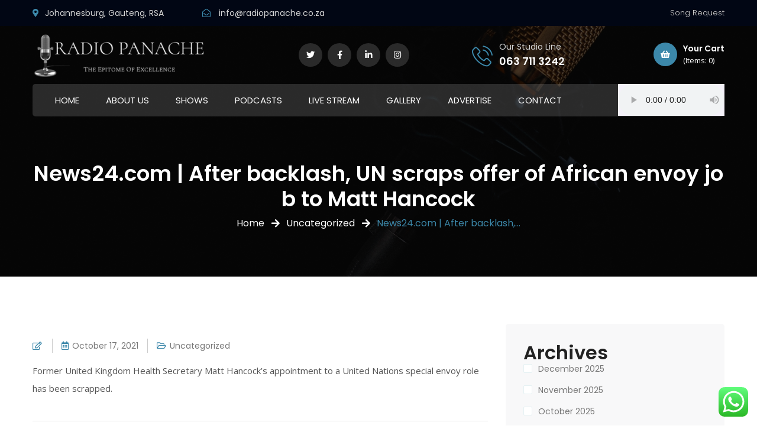

--- FILE ---
content_type: text/html; charset=UTF-8
request_url: https://radiopanache.co.za/2021/10/17/news24-com-after-backlash-un-scraps-offer-of-african-envoy-job-to-matt-hancock/
body_size: 79821
content:
<!DOCTYPE html>
<html lang="en-US">
<head>
	<meta charset="UTF-8">
	<meta name="viewport" content="width=device-width, initial-scale=1, shrink-to-fit=no">
	<link rel="profile" href="http://gmpg.org/xfn/11">
	
	<title>News24.com | After backlash, UN scraps offer of African envoy job to Matt Hancock &#8211; Radio Panache</title>
<meta name='robots' content='max-image-preview:large' />
<link rel='dns-prefetch' href='//fonts.googleapis.com' />
<link rel='preconnect' href='https://fonts.gstatic.com' crossorigin />
<link rel="alternate" type="application/rss+xml" title="Radio Panache &raquo; Feed" href="https://radiopanache.co.za/feed/" />
<link rel="alternate" type="application/rss+xml" title="Radio Panache &raquo; Comments Feed" href="https://radiopanache.co.za/comments/feed/" />
<link rel="alternate" type="application/rss+xml" title="Radio Panache &raquo; News24.com | After backlash, UN scraps offer of African envoy job to Matt Hancock Comments Feed" href="https://radiopanache.co.za/2021/10/17/news24-com-after-backlash-un-scraps-offer-of-african-envoy-job-to-matt-hancock/feed/" />
<link rel="alternate" title="oEmbed (JSON)" type="application/json+oembed" href="https://radiopanache.co.za/wp-json/oembed/1.0/embed?url=https%3A%2F%2Fradiopanache.co.za%2F2021%2F10%2F17%2Fnews24-com-after-backlash-un-scraps-offer-of-african-envoy-job-to-matt-hancock%2F" />
<link rel="alternate" title="oEmbed (XML)" type="text/xml+oembed" href="https://radiopanache.co.za/wp-json/oembed/1.0/embed?url=https%3A%2F%2Fradiopanache.co.za%2F2021%2F10%2F17%2Fnews24-com-after-backlash-un-scraps-offer-of-african-envoy-job-to-matt-hancock%2F&#038;format=xml" />
<style id='wp-img-auto-sizes-contain-inline-css' type='text/css'>
img:is([sizes=auto i],[sizes^="auto," i]){contain-intrinsic-size:3000px 1500px}
/*# sourceURL=wp-img-auto-sizes-contain-inline-css */
</style>
<style id='wp-emoji-styles-inline-css' type='text/css'>

	img.wp-smiley, img.emoji {
		display: inline !important;
		border: none !important;
		box-shadow: none !important;
		height: 1em !important;
		width: 1em !important;
		margin: 0 0.07em !important;
		vertical-align: -0.1em !important;
		background: none !important;
		padding: 0 !important;
	}
/*# sourceURL=wp-emoji-styles-inline-css */
</style>
<link rel='stylesheet' id='wp-block-library-css' href='https://radiopanache.co.za/wp-includes/css/dist/block-library/style.min.css?ver=6.9' type='text/css' media='all' />
<style id='wp-block-archives-inline-css' type='text/css'>
.wp-block-archives{box-sizing:border-box}.wp-block-archives-dropdown label{display:block}
/*# sourceURL=https://radiopanache.co.za/wp-includes/blocks/archives/style.min.css */
</style>
<style id='wp-block-categories-inline-css' type='text/css'>
.wp-block-categories{box-sizing:border-box}.wp-block-categories.alignleft{margin-right:2em}.wp-block-categories.alignright{margin-left:2em}.wp-block-categories.wp-block-categories-dropdown.aligncenter{text-align:center}.wp-block-categories .wp-block-categories__label{display:block;width:100%}
/*# sourceURL=https://radiopanache.co.za/wp-includes/blocks/categories/style.min.css */
</style>
<style id='wp-block-heading-inline-css' type='text/css'>
h1:where(.wp-block-heading).has-background,h2:where(.wp-block-heading).has-background,h3:where(.wp-block-heading).has-background,h4:where(.wp-block-heading).has-background,h5:where(.wp-block-heading).has-background,h6:where(.wp-block-heading).has-background{padding:1.25em 2.375em}h1.has-text-align-left[style*=writing-mode]:where([style*=vertical-lr]),h1.has-text-align-right[style*=writing-mode]:where([style*=vertical-rl]),h2.has-text-align-left[style*=writing-mode]:where([style*=vertical-lr]),h2.has-text-align-right[style*=writing-mode]:where([style*=vertical-rl]),h3.has-text-align-left[style*=writing-mode]:where([style*=vertical-lr]),h3.has-text-align-right[style*=writing-mode]:where([style*=vertical-rl]),h4.has-text-align-left[style*=writing-mode]:where([style*=vertical-lr]),h4.has-text-align-right[style*=writing-mode]:where([style*=vertical-rl]),h5.has-text-align-left[style*=writing-mode]:where([style*=vertical-lr]),h5.has-text-align-right[style*=writing-mode]:where([style*=vertical-rl]),h6.has-text-align-left[style*=writing-mode]:where([style*=vertical-lr]),h6.has-text-align-right[style*=writing-mode]:where([style*=vertical-rl]){rotate:180deg}
/*# sourceURL=https://radiopanache.co.za/wp-includes/blocks/heading/style.min.css */
</style>
<style id='wp-block-group-inline-css' type='text/css'>
.wp-block-group{box-sizing:border-box}:where(.wp-block-group.wp-block-group-is-layout-constrained){position:relative}
/*# sourceURL=https://radiopanache.co.za/wp-includes/blocks/group/style.min.css */
</style>
<style id='wp-block-paragraph-inline-css' type='text/css'>
.is-small-text{font-size:.875em}.is-regular-text{font-size:1em}.is-large-text{font-size:2.25em}.is-larger-text{font-size:3em}.has-drop-cap:not(:focus):first-letter{float:left;font-size:8.4em;font-style:normal;font-weight:100;line-height:.68;margin:.05em .1em 0 0;text-transform:uppercase}body.rtl .has-drop-cap:not(:focus):first-letter{float:none;margin-left:.1em}p.has-drop-cap.has-background{overflow:hidden}:root :where(p.has-background){padding:1.25em 2.375em}:where(p.has-text-color:not(.has-link-color)) a{color:inherit}p.has-text-align-left[style*="writing-mode:vertical-lr"],p.has-text-align-right[style*="writing-mode:vertical-rl"]{rotate:180deg}
/*# sourceURL=https://radiopanache.co.za/wp-includes/blocks/paragraph/style.min.css */
</style>
<link rel='stylesheet' id='wc-blocks-style-css' href='https://radiopanache.co.za/wp-content/plugins/woocommerce/assets/client/blocks/wc-blocks.css?ver=wc-9.9.6' type='text/css' media='all' />
<style id='global-styles-inline-css' type='text/css'>
:root{--wp--preset--aspect-ratio--square: 1;--wp--preset--aspect-ratio--4-3: 4/3;--wp--preset--aspect-ratio--3-4: 3/4;--wp--preset--aspect-ratio--3-2: 3/2;--wp--preset--aspect-ratio--2-3: 2/3;--wp--preset--aspect-ratio--16-9: 16/9;--wp--preset--aspect-ratio--9-16: 9/16;--wp--preset--color--black: #000000;--wp--preset--color--cyan-bluish-gray: #abb8c3;--wp--preset--color--white: #ffffff;--wp--preset--color--pale-pink: #f78da7;--wp--preset--color--vivid-red: #cf2e2e;--wp--preset--color--luminous-vivid-orange: #ff6900;--wp--preset--color--luminous-vivid-amber: #fcb900;--wp--preset--color--light-green-cyan: #7bdcb5;--wp--preset--color--vivid-green-cyan: #00d084;--wp--preset--color--pale-cyan-blue: #8ed1fc;--wp--preset--color--vivid-cyan-blue: #0693e3;--wp--preset--color--vivid-purple: #9b51e0;--wp--preset--gradient--vivid-cyan-blue-to-vivid-purple: linear-gradient(135deg,rgb(6,147,227) 0%,rgb(155,81,224) 100%);--wp--preset--gradient--light-green-cyan-to-vivid-green-cyan: linear-gradient(135deg,rgb(122,220,180) 0%,rgb(0,208,130) 100%);--wp--preset--gradient--luminous-vivid-amber-to-luminous-vivid-orange: linear-gradient(135deg,rgb(252,185,0) 0%,rgb(255,105,0) 100%);--wp--preset--gradient--luminous-vivid-orange-to-vivid-red: linear-gradient(135deg,rgb(255,105,0) 0%,rgb(207,46,46) 100%);--wp--preset--gradient--very-light-gray-to-cyan-bluish-gray: linear-gradient(135deg,rgb(238,238,238) 0%,rgb(169,184,195) 100%);--wp--preset--gradient--cool-to-warm-spectrum: linear-gradient(135deg,rgb(74,234,220) 0%,rgb(151,120,209) 20%,rgb(207,42,186) 40%,rgb(238,44,130) 60%,rgb(251,105,98) 80%,rgb(254,248,76) 100%);--wp--preset--gradient--blush-light-purple: linear-gradient(135deg,rgb(255,206,236) 0%,rgb(152,150,240) 100%);--wp--preset--gradient--blush-bordeaux: linear-gradient(135deg,rgb(254,205,165) 0%,rgb(254,45,45) 50%,rgb(107,0,62) 100%);--wp--preset--gradient--luminous-dusk: linear-gradient(135deg,rgb(255,203,112) 0%,rgb(199,81,192) 50%,rgb(65,88,208) 100%);--wp--preset--gradient--pale-ocean: linear-gradient(135deg,rgb(255,245,203) 0%,rgb(182,227,212) 50%,rgb(51,167,181) 100%);--wp--preset--gradient--electric-grass: linear-gradient(135deg,rgb(202,248,128) 0%,rgb(113,206,126) 100%);--wp--preset--gradient--midnight: linear-gradient(135deg,rgb(2,3,129) 0%,rgb(40,116,252) 100%);--wp--preset--font-size--small: 13px;--wp--preset--font-size--medium: 20px;--wp--preset--font-size--large: 36px;--wp--preset--font-size--x-large: 42px;--wp--preset--spacing--20: 0.44rem;--wp--preset--spacing--30: 0.67rem;--wp--preset--spacing--40: 1rem;--wp--preset--spacing--50: 1.5rem;--wp--preset--spacing--60: 2.25rem;--wp--preset--spacing--70: 3.38rem;--wp--preset--spacing--80: 5.06rem;--wp--preset--shadow--natural: 6px 6px 9px rgba(0, 0, 0, 0.2);--wp--preset--shadow--deep: 12px 12px 50px rgba(0, 0, 0, 0.4);--wp--preset--shadow--sharp: 6px 6px 0px rgba(0, 0, 0, 0.2);--wp--preset--shadow--outlined: 6px 6px 0px -3px rgb(255, 255, 255), 6px 6px rgb(0, 0, 0);--wp--preset--shadow--crisp: 6px 6px 0px rgb(0, 0, 0);}:where(.is-layout-flex){gap: 0.5em;}:where(.is-layout-grid){gap: 0.5em;}body .is-layout-flex{display: flex;}.is-layout-flex{flex-wrap: wrap;align-items: center;}.is-layout-flex > :is(*, div){margin: 0;}body .is-layout-grid{display: grid;}.is-layout-grid > :is(*, div){margin: 0;}:where(.wp-block-columns.is-layout-flex){gap: 2em;}:where(.wp-block-columns.is-layout-grid){gap: 2em;}:where(.wp-block-post-template.is-layout-flex){gap: 1.25em;}:where(.wp-block-post-template.is-layout-grid){gap: 1.25em;}.has-black-color{color: var(--wp--preset--color--black) !important;}.has-cyan-bluish-gray-color{color: var(--wp--preset--color--cyan-bluish-gray) !important;}.has-white-color{color: var(--wp--preset--color--white) !important;}.has-pale-pink-color{color: var(--wp--preset--color--pale-pink) !important;}.has-vivid-red-color{color: var(--wp--preset--color--vivid-red) !important;}.has-luminous-vivid-orange-color{color: var(--wp--preset--color--luminous-vivid-orange) !important;}.has-luminous-vivid-amber-color{color: var(--wp--preset--color--luminous-vivid-amber) !important;}.has-light-green-cyan-color{color: var(--wp--preset--color--light-green-cyan) !important;}.has-vivid-green-cyan-color{color: var(--wp--preset--color--vivid-green-cyan) !important;}.has-pale-cyan-blue-color{color: var(--wp--preset--color--pale-cyan-blue) !important;}.has-vivid-cyan-blue-color{color: var(--wp--preset--color--vivid-cyan-blue) !important;}.has-vivid-purple-color{color: var(--wp--preset--color--vivid-purple) !important;}.has-black-background-color{background-color: var(--wp--preset--color--black) !important;}.has-cyan-bluish-gray-background-color{background-color: var(--wp--preset--color--cyan-bluish-gray) !important;}.has-white-background-color{background-color: var(--wp--preset--color--white) !important;}.has-pale-pink-background-color{background-color: var(--wp--preset--color--pale-pink) !important;}.has-vivid-red-background-color{background-color: var(--wp--preset--color--vivid-red) !important;}.has-luminous-vivid-orange-background-color{background-color: var(--wp--preset--color--luminous-vivid-orange) !important;}.has-luminous-vivid-amber-background-color{background-color: var(--wp--preset--color--luminous-vivid-amber) !important;}.has-light-green-cyan-background-color{background-color: var(--wp--preset--color--light-green-cyan) !important;}.has-vivid-green-cyan-background-color{background-color: var(--wp--preset--color--vivid-green-cyan) !important;}.has-pale-cyan-blue-background-color{background-color: var(--wp--preset--color--pale-cyan-blue) !important;}.has-vivid-cyan-blue-background-color{background-color: var(--wp--preset--color--vivid-cyan-blue) !important;}.has-vivid-purple-background-color{background-color: var(--wp--preset--color--vivid-purple) !important;}.has-black-border-color{border-color: var(--wp--preset--color--black) !important;}.has-cyan-bluish-gray-border-color{border-color: var(--wp--preset--color--cyan-bluish-gray) !important;}.has-white-border-color{border-color: var(--wp--preset--color--white) !important;}.has-pale-pink-border-color{border-color: var(--wp--preset--color--pale-pink) !important;}.has-vivid-red-border-color{border-color: var(--wp--preset--color--vivid-red) !important;}.has-luminous-vivid-orange-border-color{border-color: var(--wp--preset--color--luminous-vivid-orange) !important;}.has-luminous-vivid-amber-border-color{border-color: var(--wp--preset--color--luminous-vivid-amber) !important;}.has-light-green-cyan-border-color{border-color: var(--wp--preset--color--light-green-cyan) !important;}.has-vivid-green-cyan-border-color{border-color: var(--wp--preset--color--vivid-green-cyan) !important;}.has-pale-cyan-blue-border-color{border-color: var(--wp--preset--color--pale-cyan-blue) !important;}.has-vivid-cyan-blue-border-color{border-color: var(--wp--preset--color--vivid-cyan-blue) !important;}.has-vivid-purple-border-color{border-color: var(--wp--preset--color--vivid-purple) !important;}.has-vivid-cyan-blue-to-vivid-purple-gradient-background{background: var(--wp--preset--gradient--vivid-cyan-blue-to-vivid-purple) !important;}.has-light-green-cyan-to-vivid-green-cyan-gradient-background{background: var(--wp--preset--gradient--light-green-cyan-to-vivid-green-cyan) !important;}.has-luminous-vivid-amber-to-luminous-vivid-orange-gradient-background{background: var(--wp--preset--gradient--luminous-vivid-amber-to-luminous-vivid-orange) !important;}.has-luminous-vivid-orange-to-vivid-red-gradient-background{background: var(--wp--preset--gradient--luminous-vivid-orange-to-vivid-red) !important;}.has-very-light-gray-to-cyan-bluish-gray-gradient-background{background: var(--wp--preset--gradient--very-light-gray-to-cyan-bluish-gray) !important;}.has-cool-to-warm-spectrum-gradient-background{background: var(--wp--preset--gradient--cool-to-warm-spectrum) !important;}.has-blush-light-purple-gradient-background{background: var(--wp--preset--gradient--blush-light-purple) !important;}.has-blush-bordeaux-gradient-background{background: var(--wp--preset--gradient--blush-bordeaux) !important;}.has-luminous-dusk-gradient-background{background: var(--wp--preset--gradient--luminous-dusk) !important;}.has-pale-ocean-gradient-background{background: var(--wp--preset--gradient--pale-ocean) !important;}.has-electric-grass-gradient-background{background: var(--wp--preset--gradient--electric-grass) !important;}.has-midnight-gradient-background{background: var(--wp--preset--gradient--midnight) !important;}.has-small-font-size{font-size: var(--wp--preset--font-size--small) !important;}.has-medium-font-size{font-size: var(--wp--preset--font-size--medium) !important;}.has-large-font-size{font-size: var(--wp--preset--font-size--large) !important;}.has-x-large-font-size{font-size: var(--wp--preset--font-size--x-large) !important;}
/*# sourceURL=global-styles-inline-css */
</style>

<style id='classic-theme-styles-inline-css' type='text/css'>
/*! This file is auto-generated */
.wp-block-button__link{color:#fff;background-color:#32373c;border-radius:9999px;box-shadow:none;text-decoration:none;padding:calc(.667em + 2px) calc(1.333em + 2px);font-size:1.125em}.wp-block-file__button{background:#32373c;color:#fff;text-decoration:none}
/*# sourceURL=/wp-includes/css/classic-themes.min.css */
</style>
<link rel='stylesheet' id='contact-form-7-css' href='https://radiopanache.co.za/wp-content/plugins/contact-form-7/includes/css/styles.css?ver=6.1' type='text/css' media='all' />
<link rel='stylesheet' id='wpsm_counter-font-awesome-front-css' href='https://radiopanache.co.za/wp-content/plugins/counter-number-showcase/assets/css/font-awesome/css/font-awesome.min.css?ver=6.9' type='text/css' media='all' />
<link rel='stylesheet' id='wpsm_counter_bootstrap-front-css' href='https://radiopanache.co.za/wp-content/plugins/counter-number-showcase/assets/css/bootstrap-front.css?ver=6.9' type='text/css' media='all' />
<link rel='stylesheet' id='wpsm_counter_column-css' href='https://radiopanache.co.za/wp-content/plugins/counter-number-showcase/assets/css/counter-column.css?ver=6.9' type='text/css' media='all' />
<link rel='stylesheet' id='wpdm-fonticon-css' href='https://radiopanache.co.za/wp-content/plugins/download-manager/assets/wpdm-iconfont/css/wpdm-icons.css?ver=6.9' type='text/css' media='all' />
<link rel='stylesheet' id='wpdm-front-css' href='https://radiopanache.co.za/wp-content/plugins/download-manager/assets/css/front.min.css?ver=6.9' type='text/css' media='all' />
<link rel='stylesheet' id='woocommerce-layout-css' href='https://radiopanache.co.za/wp-content/plugins/woocommerce/assets/css/woocommerce-layout.css?ver=9.9.6' type='text/css' media='all' />
<link rel='stylesheet' id='woocommerce-smallscreen-css' href='https://radiopanache.co.za/wp-content/plugins/woocommerce/assets/css/woocommerce-smallscreen.css?ver=9.9.6' type='text/css' media='only screen and (max-width: 768px)' />
<link rel='stylesheet' id='woocommerce-general-css' href='https://radiopanache.co.za/wp-content/plugins/woocommerce/assets/css/woocommerce.css?ver=9.9.6' type='text/css' media='all' />
<style id='woocommerce-inline-inline-css' type='text/css'>
.woocommerce form .form-row .required { visibility: visible; }
/*# sourceURL=woocommerce-inline-inline-css */
</style>
<link rel='stylesheet' id='brands-styles-css' href='https://radiopanache.co.za/wp-content/plugins/woocommerce/assets/css/brands.css?ver=9.9.6' type='text/css' media='all' />
<link rel='stylesheet' id='bootstrap-css' href='https://radiopanache.co.za/wp-content/themes/kriate/assets/css/bootstrap.min.css?ver=6.9' type='text/css' media='all' />
<link rel='stylesheet' id='fontAwesome-css' href='https://radiopanache.co.za/wp-content/themes/kriate/assets/css/fontAwesome.min.css?ver=6.9' type='text/css' media='all' />
<link rel='stylesheet' id='kriate-wp-developers-css' href='https://radiopanache.co.za/wp-content/themes/kriate/assets/css/wp-developer.css?ver=6.9' type='text/css' media='all' />
<link rel='stylesheet' id='fancybox-css' href='https://radiopanache.co.za/wp-content/themes/kriate/assets/css/jquery.fancybox.min.css?ver=6.9' type='text/css' media='all' />
<link rel='stylesheet' id='kriate-ttstyles-css' href='https://radiopanache.co.za/wp-content/themes/kriate/assets/css/ttstyles.css?ver=6.9' type='text/css' media='all' />
<link rel='stylesheet' id='perfect-scrollbar-css' href='https://radiopanache.co.za/wp-content/themes/kriate/assets/css/perfect-scrollbar.css?ver=6.9' type='text/css' media='all' />
<link rel='stylesheet' id='bootstrap-select-css' href='https://radiopanache.co.za/wp-content/themes/kriate/assets/css/bootstrap-select.min.css?ver=6.9' type='text/css' media='all' />
<link rel='stylesheet' id='touchspin-css' href='https://radiopanache.co.za/wp-content/themes/kriate/assets/css/jquery-touchspin.min.css?ver=6.9' type='text/css' media='all' />
<link rel='stylesheet' id='kriate-woocommerce-css' href='https://radiopanache.co.za/wp-content/themes/kriate/assets/css/woocommerce.css?ver=6.9' type='text/css' media='all' />
<link rel='stylesheet' id='kriate-default-css' href='https://radiopanache.co.za/wp-content/themes/kriate/style.css?ver=6.9' type='text/css' media='all' />
<link rel='stylesheet' id='kriate-responsive-css' href='https://radiopanache.co.za/wp-content/themes/kriate/assets/css/responsive.css?ver=6.9' type='text/css' media='all' />
<link rel='stylesheet' id='flaticons-css' href='https://radiopanache.co.za/wp-content/themes/kriate/assets/css/flaticon.css?ver=6.9' type='text/css' media='all' />
<link rel='stylesheet' id='tablepress-default-css' href='https://radiopanache.co.za/wp-content/plugins/tablepress/css/build/default.css?ver=3.1.3' type='text/css' media='all' />
<link rel="preload" as="style" href="https://fonts.googleapis.com/css?family=Poppins:100,200,300,400,500,600,700,800,900,100italic,200italic,300italic,400italic,500italic,600italic,700italic,800italic,900italic%7COpen%20Sans:300,400,500,600,700,800,300italic,400italic,500italic,600italic,700italic,800italic&#038;display=swap&#038;ver=1694948320" /><link rel="stylesheet" href="https://fonts.googleapis.com/css?family=Poppins:100,200,300,400,500,600,700,800,900,100italic,200italic,300italic,400italic,500italic,600italic,700italic,800italic,900italic%7COpen%20Sans:300,400,500,600,700,800,300italic,400italic,500italic,600italic,700italic,800italic&#038;display=swap&#038;ver=1694948320" media="print" onload="this.media='all'"><noscript><link rel="stylesheet" href="https://fonts.googleapis.com/css?family=Poppins:100,200,300,400,500,600,700,800,900,100italic,200italic,300italic,400italic,500italic,600italic,700italic,800italic,900italic%7COpen%20Sans:300,400,500,600,700,800,300italic,400italic,500italic,600italic,700italic,800italic&#038;display=swap&#038;ver=1694948320" /></noscript><script type="text/javascript" src="https://radiopanache.co.za/wp-includes/js/jquery/jquery.min.js?ver=3.7.1" id="jquery-core-js"></script>
<script type="text/javascript" src="https://radiopanache.co.za/wp-includes/js/jquery/jquery-migrate.min.js?ver=3.4.1" id="jquery-migrate-js"></script>
<script type="text/javascript" src="https://radiopanache.co.za/wp-content/plugins/download-manager/assets/js/wpdm.min.js?ver=6.9" id="wpdm-frontend-js-js"></script>
<script type="text/javascript" id="wpdm-frontjs-js-extra">
/* <![CDATA[ */
var wpdm_url = {"home":"https://radiopanache.co.za/","site":"https://radiopanache.co.za/","ajax":"https://radiopanache.co.za/wp-admin/admin-ajax.php"};
var wpdm_js = {"spinner":"\u003Ci class=\"wpdm-icon wpdm-sun wpdm-spin\"\u003E\u003C/i\u003E","client_id":"8330e99c35820273696f46db753da80b"};
var wpdm_strings = {"pass_var":"Password Verified!","pass_var_q":"Please click following button to start download.","start_dl":"Start Download"};
//# sourceURL=wpdm-frontjs-js-extra
/* ]]> */
</script>
<script type="text/javascript" src="https://radiopanache.co.za/wp-content/plugins/download-manager/assets/js/front.min.js?ver=3.3.19" id="wpdm-frontjs-js"></script>
<script type="text/javascript" src="https://radiopanache.co.za/wp-content/plugins/woocommerce/assets/js/jquery-blockui/jquery.blockUI.min.js?ver=2.7.0-wc.9.9.6" id="jquery-blockui-js" defer="defer" data-wp-strategy="defer"></script>
<script type="text/javascript" id="wc-add-to-cart-js-extra">
/* <![CDATA[ */
var wc_add_to_cart_params = {"ajax_url":"/wp-admin/admin-ajax.php","wc_ajax_url":"/?wc-ajax=%%endpoint%%","i18n_view_cart":"View cart","cart_url":"https://radiopanache.co.za/cart/","is_cart":"","cart_redirect_after_add":"no"};
//# sourceURL=wc-add-to-cart-js-extra
/* ]]> */
</script>
<script type="text/javascript" src="https://radiopanache.co.za/wp-content/plugins/woocommerce/assets/js/frontend/add-to-cart.min.js?ver=9.9.6" id="wc-add-to-cart-js" defer="defer" data-wp-strategy="defer"></script>
<script type="text/javascript" src="https://radiopanache.co.za/wp-content/plugins/woocommerce/assets/js/js-cookie/js.cookie.min.js?ver=2.1.4-wc.9.9.6" id="js-cookie-js" defer="defer" data-wp-strategy="defer"></script>
<script type="text/javascript" id="woocommerce-js-extra">
/* <![CDATA[ */
var woocommerce_params = {"ajax_url":"/wp-admin/admin-ajax.php","wc_ajax_url":"/?wc-ajax=%%endpoint%%","i18n_password_show":"Show password","i18n_password_hide":"Hide password"};
//# sourceURL=woocommerce-js-extra
/* ]]> */
</script>
<script type="text/javascript" src="https://radiopanache.co.za/wp-content/plugins/woocommerce/assets/js/frontend/woocommerce.min.js?ver=9.9.6" id="woocommerce-js" defer="defer" data-wp-strategy="defer"></script>
<link rel="https://api.w.org/" href="https://radiopanache.co.za/wp-json/" /><link rel="alternate" title="JSON" type="application/json" href="https://radiopanache.co.za/wp-json/wp/v2/posts/3768" /><link rel="EditURI" type="application/rsd+xml" title="RSD" href="https://radiopanache.co.za/xmlrpc.php?rsd" />
<meta name="generator" content="WordPress 6.9" />
<meta name="generator" content="WooCommerce 9.9.6" />
<link rel="canonical" href="https://radiopanache.co.za/2021/10/17/news24-com-after-backlash-un-scraps-offer-of-african-envoy-job-to-matt-hancock/" />
<link rel='shortlink' href='https://radiopanache.co.za/?p=3768' />
<meta name="generator" content="Redux 4.5.7" /><style type="text/css">
.feedzy-rss-link-icon:after {
	content: url("https://radiopanache.co.za/wp-content/plugins/feedzy-rss-feeds/img/external-link.png");
	margin-left: 3px;
}
</style>
		<meta name="bmi-version" content="1.2.7" /><style id="stylesheet">body{background:#FFFFFF;}.thm-bg,
.thm-layer:before,
.header-right-btns > a.get-quote,
.feat-caro > button.slick-arrow:hover:before,
.feat-caro > button.slick-arrow:focus:before,
.video-btn:hover > span, 
.video-btn:focus > span,
.about-image > span,
.proj-box:hover .proj-info,
.solutions-list > li:hover > i,
.sec-title-inner2 > h2 i:before,
.sec-title-inner2 > h2 i:after,
.slick-dots > li.slick-active button,
.black-layer .slick-dots > li.slick-active button,
.blue-layer .slick-dots > li.slick-active button,
.dark-layer .slick-dots > li.slick-active button,
.dark-layer2 .slick-dots > li.slick-active button,
.dark-layer3 .slick-dots > li.slick-active button,
.feat-caro .slick-dots > li.slick-active button,
header.style2 .header-right-btns > a.get-quote,
.team-social > a,
.about-image > a:hover,
.about-image > a:focus,
.post-detail-gallery-video-box > a:hover,
.post-detail-gallery-video-box > a:focus,
.tagclouds > a:before,
.widget2 ul li > a:after,
.widget-video-box > a,
.widget-video-box > a:before,
.widget-video-box > a:after,
.tagclouds > a:before,
.shop-img:before,
.shop-detail-tabs ul.nav-tabs li.nav-item a.nav-link.active,
.shop-detail-tabs ul.nav-tabs li.nav-item a.nav-link:hover,
.shop-detail-tabs ul.nav-tabs li.nav-item a.nav-link:focus,
.simple-btn.bg-color1:hover,
.simple-btn.bg-color1:focus,
.slick-slider:not(.feat-caro) > button.slick-arrow:hover:before,
.slick-slider:not(.feat-caro) > button.slick-arrow:focus:before,
.rspn-scil > a:hover,
.rspn-scil > a:focus,
.rspn-mnu-btn:hover,
.rspn-mnu-btn:focus,
.rspn-mnu-cls:hover,
.rspn-mnu-cls:focus,
.social-links > a:hover,
.social-links > a:focus,
/* .getin-touch-blob:before,
.getin-touch-blob:after, */
.bootstrap-select .dropdown-menu li a.dropdown-item.active, 
.bootstrap-select .dropdown-menu li a.dropdown-item:active,
.bootstrap-select .dropdown-menu li a:hover,
.bootstrap-select .dropdown-menu li a:focus,
.serv-box2:hover:before,
header.style2 .social-links > a:hover,
header.style2 .social-links > a:focus, .solutions-list > li.active i,
.wp-block-button__link:hover,
.wp-block-button__link:focus,
.calendar_wrap > table tbody td#today,
table#wp-calendar tbody td#today,
.post-password-form input:not([type="password"]):hover,
.post-password-form input:not([type="password"]):focus,
.woocommerce-page.woocommerce nav.woocommerce-pagination ul li a:hover, 
.woocommerce-page.woocommerce nav.woocommerce-pagination ul li a:focus, 
.woocommerce-page.woocommerce nav.woocommerce-pagination ul li span,
.woocommerce ul.products li.product .onsale,
.woocommerce ul.products li.product .button, 
.woocommerce ul.products li.product .added_to_cart,
.woocommerce #content .quantity .bootstrap-touchspin > span button:hover, 
.woocommerce .quantity .bootstrap-touchspin > span button:hover,
.woocommerce-page #content .quantity .bootstrap-touchspin > span button:hover, 
.woocommerce-page .quantity .bootstrap-touchspin > span button:hover,
.woocommerce #content .quantity .bootstrap-touchspin > span button:focus, 
.woocommerce .quantity .bootstrap-touchspin > span button:focus,
.woocommerce-page #content .quantity .bootstrap-touchspin > span button:focus, 
.woocommerce-page .quantity .bootstrap-touchspin > span button:focus,
.single-product div.product form.cart .button,
.woocommerce #review_form #respond .form-submit input,
.woocommerce a.remove,
.woocommerce a.button, 
.woocommerce button.button, 
.woocommerce button.button.alt, 
.woocommerce-page a.button, 
.woocommerce-page button.button, 
.woocommerce-page button.button.alt,
.woocommerce #respond input#submit.alt, 
.woocommerce a.button.alt, 
.woocommerce button.button.alt, 
.woocommerce input.button.alt, .woocommerce div.product p.price ins, .woocommerce div.product span.price ins,
.tt-posts.tag-sticky-2 .post-box::before,
.single-product .product span.onsale,
.add-cart ul.woocommerce-mini-cart li a.remove,
.add-cart .widget_shopping_cart_content .buttons a, .editted .cato, .pagination-wrap ul.pagination > li.page-item a.active.page-link
 {
			background-color:#3C88AA !important; 
		}.pr-tm-wrp:before {
    background-image: linear-gradient(120deg, #3C88AA, #3C88AA) !important;
}.ramadan-times {
    background: linear-gradient(106deg, #3C88AA, #3C88AA 26%, #010614), linear-gradient(106deg, rgba(71, 229, 238, 0), #010614 28%, #010614 74%);
}.thm-clr, .topbar-info-list > li a:hover, .topbar-info-list > li a:focus, .topbar-links > li a:hover, .topbar-links > li a:focus, nav ul li:hover > a, nav ul li > a:focus, .rsnp-mnu ul > li:hover > a, .rsnp-mnu ul > li.active > a, .rsnp-mnu ul > li > a:focus, .feat-caro > button.slick-arrow:hover, .feat-caro > button.slick-arrow:focus, .serv-box-inner > h3 a:hover, .serv-box-inner > h3 a:focus, .testi-img::before, .toggle-item.active > h4, .toggle-item > h4:hover, .post-info > h3 a:hover, .post-info > h3 a:focus, .post-info-bottom > span a:hover, .post-info-bottom > span a:focus, .post-meta > li a:hover, .post-meta > li a:focus, .social-links2 > a:hover, .social-links2 > a:focus, .widget ul li:hover > a, .widget ul li > a:focus, .copyright p a:hover, .copyright p a:focus, .team-info > h3 a:hover, .team-info > h3 a:focus, .about-image > a, ol.breadcrumb li.breadcrumb-item.active, ol.breadcrumb li.breadcrumb-item a:hover, ol.breadcrumb li.breadcrumb-item a:focus, .contact-info-box > a:hover, .contact-info-box > a:focus, blockquote, .detail-share > a:hover, .detail-share > a:focus, .comment-reply-link:hover, .comment-reply-link:focus, .widget2 form button:hover, .widget2 form button:focus, .widget2 ul li:hover > a, .widget2 ul li > a:focus, .blog-mini-post-info > h4 a:hover, .blog-mini-post-info > h4 a:focus, .post-detail-gallery-video-box > a, .filter-inner > a:hover, .filter-inner > a:focus, .shop-info > h3 a:hover, .shop-info > h3 a:focus, .shop-detail-nav-caro > button.slick-arrow:hover, .shop-detail-nav-caro > button.slick-arrow:focus, .review-link > a:hover, .review-link > a:focus, .price-stock .price ins, .product-cart-btns > a:hover, .product-cart-btns > a:focus, .product-table td h4 a:hover, .product-table td h4 a:focus, .qty-wrp .bootstrap-touchspin span.input-group-btn button:hover, .qty-wrp .bootstrap-touchspin span.input-group-btn button:focus, .rspn-srch > button:hover, .rspn-srch > button:focus, .rspn-cnt > span a:hover, .rspn-cnt > span a:focus, .post-info-bottom > span i, .post-meta > li i, .logged-in-as a:hover, blockquote > p::before, blockquote > p::after, .comment-detail > span i, .comment-reply-link > i, .proj-info > i, .woocommerce .star-rating span::before,
		.logged-in-as a:hover,
		.logged-in-as a:focus, 
		figcaption a,
		.wp-calendar-nav > span a,
		.post-detail > p a,
		.wp-caption-text a, .woocommerce div.product .stock,
.woocommerce-page.woocommerce div.product p.price,
.single-product.woocommerce .posted_in > a:hover, 
.single-product.woocommerce .sku_wrapper > a:hover,
.single-product.woocommerce .posted_in > a:focus, 
.single-product.woocommerce .sku_wrapper > a:focus,
.scl1 > a:hover,
.scl1 > a:focus,
.woocommerce .cart_totals table.shop_table td span.amount,
.price ins,
.price,
.woocommerce ul.products li.product .price,
.woocommerce table.shop_table td.product-name > a:hover,
.woocommerce table.shop_table td.product-name > a:focus,
a.showcoupon,
.woocommerce-MyAccount-content p a,
.woocommerce-account .woocommerce-MyAccount-navigation ul li.is-active a,
.woocommerce-account .woocommerce-MyAccount-navigation ul li a:hover,
.woocommerce-account .woocommerce-MyAccount-navigation ul li a:focus,
.woocommerce-account .addresses .title .edit,
.widget.widget_archive ul li,
.widget.widget_categories ul li,
.add-cart ul.woocommerce-mini-cart li a:not(.remove):hover,
.add-cart ul.woocommerce-mini-cart li a:not(.remove):focus,
.add-cart .widget_shopping_cart_content .total .amount, .widget .social-links3 a:hover i, nav ul li.current-menu-item > a,
.add-cart ul.woocommerce-mini-cart li span .amount, body h3 a:hover, .tt-posts .post-meta2 li a:hover, .woocommerce .rate-wrap .star-rating::before, .woocommerce .rate-wrap .star-rating span::before, .woocommerce div.product .woocommerce-tabs ul.tabs li.active > a, .woocommerce div.product .woocommerce-tabs ul.tabs li > a:hover, .woocommerce div.product .woocommerce-tabs ul.tabs li > a:focus, .woocommerce .woocommerce-tabs ul.tabs li:hover .star-rating::before, .woocommerce .woocommerce-tabs ul.tabs li:hover .star-rating span, .woocommerce .woocommerce-tabs ul.tabs li.active .star-rating::before, .woocommerce .woocommerce-tabs ul.tabs li.active .star-rating span, .related h2.woocommerce-loop-product__title:hover, .product_meta span.posted_in a:hover, .woocommerce-review__author
		{
			color:#3C88AA !important; 
		}.theme-brd-clr,
.dnt-lst > a:hover,
.dnt-lst > a:focus,
.abt-vdo.style2:before,
.serv-bx2:hover .serv-inf2,
.pagination > li:hover,
.pagination > li.active,
.product-detail-tabs > ul li a.nav-link:hover,
.product-detail-tabs > ul li a.nav-link:focus,
.product-detail-tabs > ul li a.nav-link.active,
.wp-block-button .wp-block-button__link:hover,
.wp-block-button .wp-block-button__link:focus, .plr-box.alim > i::after, .thm-brd-clr, .plr-box > i::after, .testi-itm, .hstry-img:before, .thm-layer .team-box2 > img, .plr-box:hover > i, .srv-box2:hover, .style5 .namaz-drp button#dropdownMenuButton, .thm-brd-clr, .pillar-box > span:before, .pillar-box > span span, .video-box > a:hover, .video-box > a:focus, .about-video > a:hover, .about-video > a:focus, .post-share:hover > i, .pillar-box2 > span:before, .pillar-box2 > span:after, ul.pagination > li.page-item.active a.page-link, .sermons-btns2 > a i, .prod-detail-tabs ul.nav-tabs li.nav-item a.nav-link:hover, .prod-detail-tabs ul.nav-tabs li.nav-item a.nav-link:focus, .prod-detail-tabs ul.nav-tabs li.nav-item a.nav-link.active, .thm-brd-clr,
.about-image > span:before,
.shop-detail-tabs ul:not(.nav-tabs) li:before,
.shop-detail-nav-caro .slick-slide.slick-current img,
.is-style-outline .wp-block-button__link:hover,
.is-style-outline .wp-block-button__link:focus, .sec-title-inner span::before, .sec-title-inner span::after, .pagination-wrap ul.pagination > li.page-item a.active.page-link
		{
			border-color: #3C88AA !important;
		}.testi-desc
		{
			border-top-color: #3C88AA;
		}.header-right-btns > a.get-quote:hover:before,
.header-right-btns > a.get-quote:focus:before,
.rspn-srch > button, .style-thr nav, .search-form form button, .bg-color1, .simple-btn.thm-bg:hover, .bg-color5,
.simple-btn.thm-bg:focus, .proj-thumb > a:before, .post-img > a:before, .team-social > a:hover, .widget2 .srch-frm button, .widget .srch-frm button
.team-social > a:focus, .serv-detail-desc a:before, .single-product div.product form.cart .button:hover
		{
			background-color: #010614 !important;
		}.call-us > strong, .add-cart > a, .sticky-menu nav > div > ul > li, .proj-info > i, .solutions-list > li > i,
.contact-info-box > strong, .error-page-inner > h1
		{
			color: #010614 !important;
		}.green-brd-clr, .plr-box.alim > i, .namaz-drp button#dropdownMenuButton
		{
			border-color: #010614;
		}#triangle-right
		{
			border-left: 25px solid #010614;
		}</style>	<noscript><style>.woocommerce-product-gallery{ opacity: 1 !important; }</style></noscript>
	<meta name="generator" content="Elementor 3.30.2; features: additional_custom_breakpoints; settings: css_print_method-external, google_font-enabled, font_display-auto">
			<style>
				.e-con.e-parent:nth-of-type(n+4):not(.e-lazyloaded):not(.e-no-lazyload),
				.e-con.e-parent:nth-of-type(n+4):not(.e-lazyloaded):not(.e-no-lazyload) * {
					background-image: none !important;
				}
				@media screen and (max-height: 1024px) {
					.e-con.e-parent:nth-of-type(n+3):not(.e-lazyloaded):not(.e-no-lazyload),
					.e-con.e-parent:nth-of-type(n+3):not(.e-lazyloaded):not(.e-no-lazyload) * {
						background-image: none !important;
					}
				}
				@media screen and (max-height: 640px) {
					.e-con.e-parent:nth-of-type(n+2):not(.e-lazyloaded):not(.e-no-lazyload),
					.e-con.e-parent:nth-of-type(n+2):not(.e-lazyloaded):not(.e-no-lazyload) * {
						background-image: none !important;
					}
				}
			</style>
			<link rel="icon" href="https://radiopanache.co.za/wp-content/uploads/2021/08/cropped-dddd-32x32.png" sizes="32x32" />
<link rel="icon" href="https://radiopanache.co.za/wp-content/uploads/2021/08/cropped-dddd-192x192.png" sizes="192x192" />
<link rel="apple-touch-icon" href="https://radiopanache.co.za/wp-content/uploads/2021/08/cropped-dddd-180x180.png" />
<meta name="msapplication-TileImage" content="https://radiopanache.co.za/wp-content/uploads/2021/08/cropped-dddd-270x270.png" />
<style id="kriate_options-dynamic-css" title="dynamic-css" class="redux-options-output">body h1{font-family:Poppins;font-weight:600;font-style:normal;color:#222;font-size:70px;}body h2{font-family:Poppins;font-weight:600;font-style:normal;color:#222;font-size:32px;}body h3{font-family:Poppins;font-weight:600;font-style:normal;color:#222;font-size:28px;}body h4{font-family:Poppins;font-weight:600;font-style:normal;color:#222;font-size:22px;}body h5 {font-family:Poppins;font-weight:600;font-style:normal;color:#222;font-size:18px;}body h6 {font-family:Poppins;font-weight:600;font-style:normal;color:#222;font-size:16px;}body .elementor-text-editor :not(p), .post-detail > p, .about-desc > p, .serv-box-inner p, .sec-title-inner p, .hotty .sec-title-inner2 > h2 + p, .solutions-list > li > h4 + p, .testi-info > h3 + p, .post-info > h3 + p, .about-widget > h4 + p{font-family:"Open Sans";font-weight:400;font-style:normal;color:#555;font-size:15px;}nav ul li a{font-family:Poppins;font-weight:400;font-style:normal;color:#fff;font-size:15px;}</style><meta name="generator" content="WordPress Download Manager 3.3.19" />
                <style>
        /* WPDM Link Template Styles */        </style>
                <style>

            :root {
                --color-primary: #4a8eff;
                --color-primary-rgb: 74, 142, 255;
                --color-primary-hover: #5998ff;
                --color-primary-active: #3281ff;
                --color-secondary: #6c757d;
                --color-secondary-rgb: 108, 117, 125;
                --color-secondary-hover: #6c757d;
                --color-secondary-active: #6c757d;
                --color-success: #018e11;
                --color-success-rgb: 1, 142, 17;
                --color-success-hover: #0aad01;
                --color-success-active: #0c8c01;
                --color-info: #2CA8FF;
                --color-info-rgb: 44, 168, 255;
                --color-info-hover: #2CA8FF;
                --color-info-active: #2CA8FF;
                --color-warning: #FFB236;
                --color-warning-rgb: 255, 178, 54;
                --color-warning-hover: #FFB236;
                --color-warning-active: #FFB236;
                --color-danger: #ff5062;
                --color-danger-rgb: 255, 80, 98;
                --color-danger-hover: #ff5062;
                --color-danger-active: #ff5062;
                --color-green: #30b570;
                --color-blue: #0073ff;
                --color-purple: #8557D3;
                --color-red: #ff5062;
                --color-muted: rgba(69, 89, 122, 0.6);
                --wpdm-font: "Sen", -apple-system, BlinkMacSystemFont, "Segoe UI", Roboto, Helvetica, Arial, sans-serif, "Apple Color Emoji", "Segoe UI Emoji", "Segoe UI Symbol";
            }

            .wpdm-download-link.btn.btn-primary {
                border-radius: 4px;
            }


        </style>
        </head>

<body class="wp-singular post-template-default single single-post postid-3768 single-format-standard wp-theme-kriate theme-kriate woocommerce-no-js elementor-default elementor-kit-6" itemscope>

    	
	<!--Wrapper Start-->
	<main>
			
		<header class="stick style2 w-100">
						<div class="topbar bg-color5 w-100">
				<div class="container">
					<div class="topbar-inner d-flex flex-wrap justify-content-between align-items-center w-100">
						<ul class="topbar-info-list mb-0 list-unstyled d-inline-flex">
							<li><i class="thm-clr fas fa-map-marker-alt"></i>Johannesburg, Gauteng, RSA</li>
							<li><i class="thm-clr far fa-envelope-open"></i> <a href="mailto:">info@radiopanache.co.za</a></li>
						</ul>
						<ul id="menu-topbar-menu" class="topbar-links mb-0 list-unstyled d-inline-flex"><li id="menu-item-1201" class="menu-item menu-item-type-custom menu-item-object-custom menu-item-1201"><a href="https://radiopanache.co.za/request-a-song/">Song Request</a></li>
</ul> 
						
							</div>
					
				</div>
			</div><!-- Topbar -->
						<div class="logo-info-bar-wrap w-100">
				<div class="container">
					<div class="logo-info-bar-inner w-100 d-flex flex-wrap justify-content-between align-items-center">
						<div class="logo-social d-inline-flex flex-wrap justify-content-between align-items-center">
							<div class="logo">
								<div class="mb-0">
									<a href="https://radiopanache.co.za/" title="">
										
		<img class="img-fluid" width = "240" height = "50" src="https://radiopanache.co.za/wp-content/uploads/2021/08/logologo-3.png" alt="Radio Panache" itemprop="image">
										</a>
								</div>
							</div><!-- Logo -->
															<div class="social-links">
													<a href="http://twitter.com" title="" itemprop="url" target="_blank"><i class="fab fa-twitter"></i></a>
						<a href="http://facebook.com" title="" itemprop="url" target="_blank"><i class="fab fa-facebook-f"></i></a>
			
				<a href="http://www.linkedin.com/" title="" itemprop="url" target="_blank"><i class="fab fa-linkedin-in"></i></a>
						<a href="https://Instagram.com/" title="" itemprop="url" target="_blank"><i class="fab fa-instagram"></i></a>
										</div>
													</div>
						<div class="top-info-wrap d-inline-flex flex-wrap justify-content-between align-items-center">
															<div class="call-us">
									<i class="thm-clr flaticon-phone-call"></i>
									<span>Our Studio Line</span>
									<strong><a href = "tel:063 711 3242">063 711 3242</a></strong>
								</div>
																					<div class="add-cart">
																<a href="https://radiopanache.co.za/cart/" title="">
									<i class="thm-bg fas fa-shopping-basket"></i>
									Your Cart																		<span class="d-block">
										(Items: 0)
									</span>
								</a>
								<div class="widget_shopping_cart_content">

	<p class="woocommerce-mini-cart__empty-message">No products in the cart.</p>


</div>
							</div>
													</div>                            
					</div>
				</div>
			</div><!-- Logo Info Bar Wrap -->
			<div class="menu-wrap">
				<div class="container">
					<nav class="d-inline-flex justify-content-between align-items-center w-100">
						<div class="header-left">
							<ul id="menu-primary-menu" class="mb-0 list-unstyled d-inline-flex"><li id="menu-item-17" class="menu-item menu-item-type-custom menu-item-object-custom menu-item-home menu-item-17"><a href="https://radiopanache.co.za/">HOME</a></li>
<li id="menu-item-388" class="menu-item menu-item-type-post_type menu-item-object-page menu-item-388"><a href="https://radiopanache.co.za/about-us/">ABOUT US</a></li>
<li id="menu-item-1726" class="menu-item menu-item-type-post_type menu-item-object-page menu-item-1726"><a href="https://radiopanache.co.za/shows/">SHOWS</a></li>
<li id="menu-item-27287" class="menu-item menu-item-type-custom menu-item-object-custom menu-item-27287"><a href="https://www.facebook.com/radiopanache/">PODCASTS</a></li>
<li id="menu-item-27288" class="menu-item menu-item-type-custom menu-item-object-custom menu-item-27288"><a href="https://www.youtube.com/@radiopanache3240">LIVE STREAM</a></li>
<li id="menu-item-27303" class="menu-item menu-item-type-custom menu-item-object-custom menu-item-27303"><a href="https://www.instagram.com/radiopanache/">GALLERY</a></li>
<li id="menu-item-15967" class="menu-item menu-item-type-post_type menu-item-object-page menu-item-15967"><a href="https://radiopanache.co.za/ad-2/">ADVERTISE</a></li>
<li id="menu-item-1482" class="menu-item menu-item-type-post_type menu-item-object-page menu-item-1482"><a href="https://radiopanache.co.za/contact-us/">CONTACT</a></li>
</ul> 
						</div>
													<div class="header-right-btns">
								<audio id="player" controls="controls"  margin-left="70px">
				<source src="https://aubrey.radioca.st/radiopanache"></source>
</audio>
							</div>
											</nav>
				</div>
			</div><!-- Menu Wrap -->
		</header><!-- Header -->
	
			
		<div class="sticky-menu">
			<div class="container">
				<div class="sticky-menu-inner d-flex flex-wrap align-items-center justify-content-between w-100">
					<div class="logo"><a href="https://radiopanache.co.za/" title="">
		<img class="img-fluid" width = "240" height = "50" src="https://radiopanache.co.za/wp-content/uploads/2021/08/1l.png" alt="Radio Panache" itemprop="image">
	</h1></a></div><!-- Logo -->
					<nav class="d-inline-flex justify-content-between align-items-center">
						<div class="header-left">
							<ul id="menu-primary-menu-1" class="mb-0 list-unstyled d-inline-flex"><li class="menu-item menu-item-type-custom menu-item-object-custom menu-item-home menu-item-17"><a href="https://radiopanache.co.za/">HOME</a></li>
<li class="menu-item menu-item-type-post_type menu-item-object-page menu-item-388"><a href="https://radiopanache.co.za/about-us/">ABOUT US</a></li>
<li class="menu-item menu-item-type-post_type menu-item-object-page menu-item-1726"><a href="https://radiopanache.co.za/shows/">SHOWS</a></li>
<li class="menu-item menu-item-type-custom menu-item-object-custom menu-item-27287"><a href="https://www.facebook.com/radiopanache/">PODCASTS</a></li>
<li class="menu-item menu-item-type-custom menu-item-object-custom menu-item-27288"><a href="https://www.youtube.com/@radiopanache3240">LIVE STREAM</a></li>
<li class="menu-item menu-item-type-custom menu-item-object-custom menu-item-27303"><a href="https://www.instagram.com/radiopanache/">GALLERY</a></li>
<li class="menu-item menu-item-type-post_type menu-item-object-page menu-item-15967"><a href="https://radiopanache.co.za/ad-2/">ADVERTISE</a></li>
<li class="menu-item menu-item-type-post_type menu-item-object-page menu-item-1482"><a href="https://radiopanache.co.za/contact-us/">CONTACT</a></li>
</ul>						</div>
					</nav>
				</div>
			</div>
		</div><!-- Sticky Menu -->
	
			
		<div class="rspn-hdr">
			<div class="rspn-mdbr">
				<div class="rspn-scil">
									<a href="http://twitter.com" title="" itemprop="url" target="_blank"><i class="fab fa-twitter"></i></a>
						<a href="http://facebook.com" title="" itemprop="url" target="_blank"><i class="fab fa-facebook-f"></i></a>
			
				<a href="http://www.linkedin.com/" title="" itemprop="url" target="_blank"><i class="fab fa-linkedin-in"></i></a>
						<a href="https://Instagram.com/" title="" itemprop="url" target="_blank"><i class="fab fa-instagram"></i></a>
						</div>
				<form class="rspn-srch">
					<input type="text" placeholder="Enter Your Keyword">
					<button type="submit"><i class="fa fa-search"></i></button>
				</form>
			</div>
			<div class="lg-mn">
				<div class="logo"><a href="https://radiopanache.co.za/" title="Home">
		<img class="img-fluid" width = "240" height = "50" src="https://radiopanache.co.za/wp-content/uploads/2021/08/1l.png" alt="Radio Panache" itemprop="image">
	</a></div>
								<div class="rspn-cnt">
					<span><i class="thm-clr far fa-envelope-open"></i><a href="mailto:info@radiopanache.co.za">info@radiopanache.co.za</a></span>
					<span><i class="thm-clr fas fa-map-marker-alt"></i>Johannesburg, Gauteng, RSA</span>
				</div>
								<span class="rspn-mnu-btn"><i class="fa fa-list-ul"></i></span>
			</div>
			<div class="rsnp-mnu">
				<span class="rspn-mnu-cls"><i class="fa fa-times"></i></span>
				<div class="rsnp-mnu">
					<span class="rspn-mnu-cls"><i class="fa fa-times"></i></span>
					<ul id="menu-primary-menu-2" class=""><li class="menu-item menu-item-type-custom menu-item-object-custom menu-item-home menu-item-17"><a href="https://radiopanache.co.za/">HOME</a></li>
<li class="menu-item menu-item-type-post_type menu-item-object-page menu-item-388"><a href="https://radiopanache.co.za/about-us/">ABOUT US</a></li>
<li class="menu-item menu-item-type-post_type menu-item-object-page menu-item-1726"><a href="https://radiopanache.co.za/shows/">SHOWS</a></li>
<li class="menu-item menu-item-type-custom menu-item-object-custom menu-item-27287"><a href="https://www.facebook.com/radiopanache/">PODCASTS</a></li>
<li class="menu-item menu-item-type-custom menu-item-object-custom menu-item-27288"><a href="https://www.youtube.com/@radiopanache3240">LIVE STREAM</a></li>
<li class="menu-item menu-item-type-custom menu-item-object-custom menu-item-27303"><a href="https://www.instagram.com/radiopanache/">GALLERY</a></li>
<li class="menu-item menu-item-type-post_type menu-item-object-page menu-item-15967"><a href="https://radiopanache.co.za/ad-2/">ADVERTISE</a></li>
<li class="menu-item menu-item-type-post_type menu-item-object-page menu-item-1482"><a href="https://radiopanache.co.za/contact-us/">CONTACT</a></li>
</ul>				</div><!-- Responsive Menu -->
			</div><!-- Responsive Menu -->
		</div><!-- Responsive Header -->
			
			
				
		<section>
			<div class="w-100 pt-240 black-layer pb-70 opc65 position-relative">
				<div class="fixed-bg" style="background-image: url(https://radiopanache.co.za/wp-content/uploads/2021/08/s2.jpg)"></div>
				<div class="container">
					<div class="page-title-wrap text-center w-100">
						<div class="page-title-inner d-inline-block">
																<h2 class="mb-0" itemprop="headline">News24.com | After backlash, UN scraps offer of African envoy job to Matt Hancock</h2>
							   <ol class="breadcrumb brd-rd30"><li class="breadcrumb-item"><a href="https://radiopanache.co.za/">Home</a> </li> <li class="breadcrumb-item"><a href="https://radiopanache.co.za/category/uncategorized/">Uncategorized</a>  </li><li class="breadcrumb-item active">News24.com | After backlash,...</li></ol>						</div>
					</div><!-- Page Title Wrap -->
				</div>
			</div>
		</section>
			
	<section>
		<div class="w-100 pt-80 pb-100 position-relative">
			<div class="container">
				<div class="post-detail-wrap w-100">
					<div class="row">
												<div class="content-section col-md-8 col-sm-12 col-lg-8">	
							<div class="post-detail w-100">
																<div class = "tt-posts post-dta">
								<ul class="post-meta2 d-inline-flex flex-wrap align-items-center mb-0 list-unstyled">
																		<li class = "author-meta">
										<i class="far fa-edit thm-clr"></i>
										<a href="https://radiopanache.co.za/author/"></a>
									</li>
																		<li class = "date-meta">
										<i class="far fa-calendar-alt thm-clr"></i>
										<a href = "https://radiopanache.co.za/2021/10/17/">October 17, 2021</a>
									</li>
									<li class = "cate-meta"><i class="far fa-folder-open thm-clr"></i><a href="https://radiopanache.co.za/category/uncategorized/" rel="category tag">Uncategorized</a></li>
								</ul>
								</div>
								
								<p>Former United Kingdom Health Secretary Matt Hancock&#8217;s appointment to a United Nations special envoy role has been scrapped.</p>								<div class="detail-share w-100">
									<span>Share:</span>
									<a class="facebook-clr" href="https://www.facebook.com/sharer/sharer.php?u=https%3A%2F%2Fradiopanache.co.za%2F2021%2F10%2F17%2Fnews24-com-after-backlash-un-scraps-offer-of-african-envoy-job-to-matt-hancock%2F&#038;t=News24.com%20|%20After%20backlash,%20UN%20scraps%20offer%20of%20African%20envoy%20job%20to%20Matt%20Hancock" title="Facebook" data-toggle="tooltip" data-placement="top" itemprop="url" target="_blank"><i class="fab fa-facebook-f"></i></a><a class="twitter-clr" href="https://twitter.com/intent/tweet?text=News24.com%20|%20After%20backlash,%20UN%20scraps%20offer%20of%20African%20envoy%20job%20to%20Matt%20Hancock&#038;url=https%3A%2F%2Fradiopanache.co.za%2F2021%2F10%2F17%2Fnews24-com-after-backlash-un-scraps-offer-of-african-envoy-job-to-matt-hancock%2F" title="Twitter" data-toggle="tooltip" data-placement="top" itemprop="url" target="_blank"><i class="fab fa-twitter"></i></a><a class="google-clr" href="https://www.linkedin.com/shareArticle?url=https%3A%2F%2Fradiopanache.co.za%2F2021%2F10%2F17%2Fnews24-com-after-backlash-un-scraps-offer-of-african-envoy-job-to-matt-hancock%2F&#038;title=News24.com%20|%20After%20backlash,%20UN%20scraps%20offer%20of%20African%20envoy%20job%20to%20Matt%20Hancock&#038;mini=true" title="Linkedin" data-toggle="tooltip" data-placement="top" itemprop="url" target="_blank"><i class="fab fa-linkedin-in"></i></a>								</div>
																 
								<div class = "reply-form w-100">
																				<div id="respond" class="comment-respond">
		<h3 itemprop="headline">Leave A Reply <small><a rel="nofollow" id="cancel-comment-reply-link" href="/2021/10/17/news24-com-after-backlash-un-scraps-offer-of-african-envoy-job-to-matt-hancock/#respond" style="display:none;">Cancel reply</a></small></h3><form action="https://radiopanache.co.za/wp-comments-post.php" method="post" id="commentform" class="row mrg5"><p class="comment-notes"><span id="email-notes">Your email address will not be published.</span> <span class="required-field-message">Required fields are marked <span class="required">*</span></span></p><div class="col-md-6 col-sm-12 col-lg-6"><div class ="field-wrap w-100"><input class="brd-rd5" id="author" name="author" placeholder="Full Name *" type="text" value="" size="30" tabindex="1" /></div></div>
<div class="col-md-6 col-sm-12 col-lg-6"><div class ="field-wrap w-100"><input id="email" class="brd-rd5" name="email" placeholder="Email *" type="text" value="" size="30" tabindex="2" /></div></div>
<div class="col-md-12 col-sm-12 col-lg-12"><div class ="field-wrap w-100"><input id="url" class="brd-rd5" placeholder="Subject *" name="subject" type="text" value="" size="30" tabindex="3" /></div></div>
<p class="comment-form-cookies-consent"><input id="wp-comment-cookies-consent" name="wp-comment-cookies-consent" type="checkbox" value="yes" /> <label for="wp-comment-cookies-consent">Save my name, email, and website in this browser for the next time I comment.</label></p>
<div class="col-md-12 col-sm-12 col-lg-12"><div class ="field-wrap w-100"><textarea class="brd-rd5"  cols="60" rows="10" placeholder="Comments *" id="comment" name="comment" aria-required="true"></textarea></div></div><p class="form-submit"><input name="submit" type="submit" id="submit" class="thm-btn thm-bg" value="Post Comment" /> <input type='hidden' name='comment_post_ID' value='3768' id='comment_post_ID' />
<input type='hidden' name='comment_parent' id='comment_parent' value='0' />
</p></form>	</div><!-- #respond -->
																		</div>
															</div>						
						</div>
													<div id="right-sidebar" class="wpb_widgetised_column col-md-4 col-lg-4">
								<aside>
									<div class="sidebar_wrapper remove-ext11">
										<div class="widget2 brd-rd5 w-100 widget_block">
<div class="wp-block-group"><div class="wp-block-group__inner-container is-layout-flow wp-block-group-is-layout-flow">
<h2 class="wp-block-heading">Archives</h2>


<ul class="wp-block-archives-list wp-block-archives">	<li><a href='https://radiopanache.co.za/2025/12/'>December 2025</a></li>
	<li><a href='https://radiopanache.co.za/2025/11/'>November 2025</a></li>
	<li><a href='https://radiopanache.co.za/2025/10/'>October 2025</a></li>
	<li><a href='https://radiopanache.co.za/2025/09/'>September 2025</a></li>
	<li><a href='https://radiopanache.co.za/2025/08/'>August 2025</a></li>
	<li><a href='https://radiopanache.co.za/2025/07/'>July 2025</a></li>
	<li><a href='https://radiopanache.co.za/2025/06/'>June 2025</a></li>
	<li><a href='https://radiopanache.co.za/2025/05/'>May 2025</a></li>
	<li><a href='https://radiopanache.co.za/2025/04/'>April 2025</a></li>
	<li><a href='https://radiopanache.co.za/2025/03/'>March 2025</a></li>
	<li><a href='https://radiopanache.co.za/2025/02/'>February 2025</a></li>
	<li><a href='https://radiopanache.co.za/2025/01/'>January 2025</a></li>
	<li><a href='https://radiopanache.co.za/2024/12/'>December 2024</a></li>
	<li><a href='https://radiopanache.co.za/2024/11/'>November 2024</a></li>
	<li><a href='https://radiopanache.co.za/2024/10/'>October 2024</a></li>
	<li><a href='https://radiopanache.co.za/2024/09/'>September 2024</a></li>
	<li><a href='https://radiopanache.co.za/2024/08/'>August 2024</a></li>
	<li><a href='https://radiopanache.co.za/2024/07/'>July 2024</a></li>
	<li><a href='https://radiopanache.co.za/2024/06/'>June 2024</a></li>
	<li><a href='https://radiopanache.co.za/2024/05/'>May 2024</a></li>
	<li><a href='https://radiopanache.co.za/2024/04/'>April 2024</a></li>
	<li><a href='https://radiopanache.co.za/2024/03/'>March 2024</a></li>
	<li><a href='https://radiopanache.co.za/2024/02/'>February 2024</a></li>
	<li><a href='https://radiopanache.co.za/2024/01/'>January 2024</a></li>
	<li><a href='https://radiopanache.co.za/2023/12/'>December 2023</a></li>
	<li><a href='https://radiopanache.co.za/2023/11/'>November 2023</a></li>
	<li><a href='https://radiopanache.co.za/2023/10/'>October 2023</a></li>
	<li><a href='https://radiopanache.co.za/2023/09/'>September 2023</a></li>
	<li><a href='https://radiopanache.co.za/2023/08/'>August 2023</a></li>
	<li><a href='https://radiopanache.co.za/2023/07/'>July 2023</a></li>
	<li><a href='https://radiopanache.co.za/2023/06/'>June 2023</a></li>
	<li><a href='https://radiopanache.co.za/2023/05/'>May 2023</a></li>
	<li><a href='https://radiopanache.co.za/2023/04/'>April 2023</a></li>
	<li><a href='https://radiopanache.co.za/2022/04/'>April 2022</a></li>
	<li><a href='https://radiopanache.co.za/2022/03/'>March 2022</a></li>
	<li><a href='https://radiopanache.co.za/2022/02/'>February 2022</a></li>
	<li><a href='https://radiopanache.co.za/2022/01/'>January 2022</a></li>
	<li><a href='https://radiopanache.co.za/2021/12/'>December 2021</a></li>
	<li><a href='https://radiopanache.co.za/2021/11/'>November 2021</a></li>
	<li><a href='https://radiopanache.co.za/2021/10/'>October 2021</a></li>
	<li><a href='https://radiopanache.co.za/2021/09/'>September 2021</a></li>
	<li><a href='https://radiopanache.co.za/2021/08/'>August 2021</a></li>
	<li><a href='https://radiopanache.co.za/2020/11/'>November 2020</a></li>
	<li><a href='https://radiopanache.co.za/2020/10/'>October 2020</a></li>
</ul></div></div>
</div><div class="widget2 brd-rd5 w-100 widget_block">
<div class="wp-block-group"><div class="wp-block-group__inner-container is-layout-flow wp-block-group-is-layout-flow">
<h2 class="wp-block-heading">Categories</h2>


<ul class="wp-block-categories-list wp-block-categories">	<li class="cat-item cat-item-1"><a href="https://radiopanache.co.za/category/uncategorized/">Uncategorized</a>
</li>
</ul></div></div>
</div><div class="widget2 brd-rd5 w-100 widget_search"><h3 class = "widget-title2">Keyword</h3><form method="get" class = "srch-frm brd-rd5" action="https://radiopanache.co.za/">
	<input name="s" type="text" required="" placeholder="Enter Your Keywords..." value="" onfocus="if (this.value = '') {this.value = '';}" onblur="if (this.value == '') {this.value = 'Enter Your Keywords...';}" >
	<button type="submit"><i class="fas fa-search"></i></button>
</form></div><div class="widget2 brd-rd5 w-100 widget category_widget style2"><h3 class = "widget-title2">Category</h3>   <ul class="caty mb-0 list-unstyled w-100">
    	<li class="cat-item cat-item-1"><a href="https://radiopanache.co.za/category/uncategorized/">Uncategorized</a> (60,351)
</li>
    </ul>
    </div>									</div>
								</aside>
							</div>
							
						</div>
					</div>
				</div><!-- Post Detail Wrap -->
			</div>
		</div>
	</section>
	
			
		<footer>
			<div class="w-100 bg-color5 pt-80 pb-10 position-relative">
				<div class="particles-js" id="prtcl5"></div>
				<div class="container">
					<div class="footer-data w-100">
						<div class="row">
																					<div class="col-md-6 col-sm-6 col-lg-3">
									<div class="widget w-100 widget"><p class="mb-0">We are an independent online radio Broadcasting 24/7</p>
		<div class="social-links2 d-inline-block"><a href="http://facebook.com" title="Facebook" target="_blank"><i class="flaticon-facebook"></i></a><a href="http://twitter.com" title="Twitter" target="_blank"><i class="flaticon-twitter"></i></a><a href="https://Instagram.com/" title="Instagram" target="_blank"><i class="fab fa-instagram"></i></a><a href="http://www.linkedin.com/" title="LinkedIn" target="_blank"><i class="fab fa-linkedin-in"></i></a>
		</div></div>								</div>
															<div class="col-md-6 col-sm-6 col-lg-3 order-lg-1">
									 <div class="widget w-100 widget_block widget_text">
<p>Tel No: 063 711 3242</p>
</div>								</div>
								<div class="col-md-12 col-sm-12 col-lg-6">
                                    <div class="row">
                                        <div class="col-md-4 col-sm-4 col-lg-4">
                                            <div class="widget w-100">
                                               <div class="widget w-100 widget_nav_menu"><h3>ABOUT US</h3><div class="menu-about-us-container"><ul id="menu-about-us" class="menu"><li id="menu-item-234" class="menu-item menu-item-type-custom menu-item-object-custom menu-item-234"><a href="#">About Us</a></li>
<li id="menu-item-235" class="menu-item menu-item-type-custom menu-item-object-custom menu-item-235"><a href="#">Contact Us</a></li>
</ul></div></div>                                            </div>
                                        </div>
                                        <div class="col-md-4 col-sm-4 col-lg-4">
                                            <div class="widget w-100">
                                                <div class="widget w-100 widget_nav_menu"><h3>Media Center</h3><div class="menu-support-container"><ul id="menu-support" class="menu"><li id="menu-item-237" class="menu-item menu-item-type-custom menu-item-object-custom menu-item-237"><a href="#">Podcasts</a></li>
<li id="menu-item-238" class="menu-item menu-item-type-custom menu-item-object-custom menu-item-238"><a href="#">Music Downloads</a></li>
</ul></div></div>                                            </div>
                                        </div>
                                        <div class="col-md-4 col-sm-4 col-lg-4">
                                            <div class="widget w-100">
                                               <div class="widget w-100 widget_nav_menu"><h3>QUICK LINKS</h3><div class="menu-quick-links-container"><ul id="menu-quick-links" class="menu"><li id="menu-item-242" class="menu-item menu-item-type-custom menu-item-object-custom menu-item-242"><a href="#">Our Shows</a></li>
<li id="menu-item-243" class="menu-item menu-item-type-custom menu-item-object-custom menu-item-243"><a href="#">Updates</a></li>
</ul></div></div>                                            </div>
                                        </div>
                                    </div>
                                </div>

												</div>
					</div><!-- Footer Data -->
				</div>
			</div>
		</footer><!-- Footer -->
		<div class="copyright w-100 text-center bg-color6 position-relative">
			<p class="mb-0">Copyright 2021, All Rights Reserved</p>		</div><!-- Bottom Bar -->
	
	 
   
</main>

<script type="speculationrules">
{"prefetch":[{"source":"document","where":{"and":[{"href_matches":"/*"},{"not":{"href_matches":["/wp-*.php","/wp-admin/*","/wp-content/uploads/*","/wp-content/*","/wp-content/plugins/*","/wp-content/themes/kriate/*","/*\\?(.+)"]}},{"not":{"selector_matches":"a[rel~=\"nofollow\"]"}},{"not":{"selector_matches":".no-prefetch, .no-prefetch a"}}]},"eagerness":"conservative"}]}
</script>
            <script>
                jQuery(function($){

                    
                });
            </script>
            <div id="fb-root"></div>
            <!-- WP-TopBar_5.36 :: DB: 5 :: Number of TopBars Selected: 0 :: Rotate TopBars: no -->
<!-- Click to Chat - https://holithemes.com/plugins/click-to-chat/  v3.5.3 -->  
            <div class="ht-ctc ht-ctc-chat ctc-analytics ctc_wp_desktop style-2  " id="ht-ctc-chat"  
                style="display: none;  position: fixed; bottom: 15px; right: 15px;"   >
                                <div class="ht_ctc_style ht_ctc_chat_style">
                <div  style="display: flex; justify-content: center; align-items: center;  " class="ctc-analytics">
    <p class="ctc-analytics ctc_cta ht-ctc-cta  ht-ctc-cta-hover " style="padding: 0px 16px; line-height: 1.6; font-size: 15px; background-color: #25D366; color: #ffffff; border-radius:10px; margin:0 10px;  display: none; order: 0; ">Request A Song</p>
    <svg style="pointer-events:none; display:block; height:50px; width:50px;" width="50px" height="50px" viewBox="0 0 1024 1024">
    <defs>
    <path id="htwasqicona-chat" d="M1023.941 765.153c0 5.606-.171 17.766-.508 27.159-.824 22.982-2.646 52.639-5.401 66.151-4.141 20.306-10.392 39.472-18.542 55.425-9.643 18.871-21.943 35.775-36.559 50.364-14.584 14.56-31.472 26.812-50.315 36.416-16.036 8.172-35.322 14.426-55.744 18.549-13.378 2.701-42.812 4.488-65.648 5.3-9.402.336-21.564.505-27.15.505l-504.226-.081c-5.607 0-17.765-.172-27.158-.509-22.983-.824-52.639-2.646-66.152-5.4-20.306-4.142-39.473-10.392-55.425-18.542-18.872-9.644-35.775-21.944-50.364-36.56-14.56-14.584-26.812-31.471-36.415-50.314-8.174-16.037-14.428-35.323-18.551-55.744-2.7-13.378-4.487-42.812-5.3-65.649-.334-9.401-.503-21.563-.503-27.148l.08-504.228c0-5.607.171-17.766.508-27.159.825-22.983 2.646-52.639 5.401-66.151 4.141-20.306 10.391-39.473 18.542-55.426C34.154 93.24 46.455 76.336 61.07 61.747c14.584-14.559 31.472-26.812 50.315-36.416 16.037-8.172 35.324-14.426 55.745-18.549 13.377-2.701 42.812-4.488 65.648-5.3 9.402-.335 21.565-.504 27.149-.504l504.227.081c5.608 0 17.766.171 27.159.508 22.983.825 52.638 2.646 66.152 5.401 20.305 4.141 39.472 10.391 55.425 18.542 18.871 9.643 35.774 21.944 50.363 36.559 14.559 14.584 26.812 31.471 36.415 50.315 8.174 16.037 14.428 35.323 18.551 55.744 2.7 13.378 4.486 42.812 5.3 65.649.335 9.402.504 21.564.504 27.15l-.082 504.226z"/>
    </defs>
    <linearGradient id="htwasqiconb-chat" gradientUnits="userSpaceOnUse" x1="512.001" y1=".978" x2="512.001" y2="1025.023">
        <stop offset="0" stop-color="#61fd7d"/>
        <stop offset="1" stop-color="#2bb826"/>
    </linearGradient>
    <use xlink:href="#htwasqicona-chat" overflow="visible" fill="url(#htwasqiconb-chat)"/>
    <g>
        <path fill="#FFF" d="M783.302 243.246c-69.329-69.387-161.529-107.619-259.763-107.658-202.402 0-367.133 164.668-367.214 367.072-.026 64.699 16.883 127.854 49.017 183.522l-52.096 190.229 194.665-51.047c53.636 29.244 114.022 44.656 175.482 44.682h.151c202.382 0 367.128-164.688 367.21-367.094.039-98.087-38.121-190.319-107.452-259.706zM523.544 808.047h-.125c-54.767-.021-108.483-14.729-155.344-42.529l-11.146-6.612-115.517 30.293 30.834-112.592-7.259-11.544c-30.552-48.579-46.688-104.729-46.664-162.379.066-168.229 136.985-305.096 305.339-305.096 81.521.031 158.154 31.811 215.779 89.482s89.342 134.332 89.312 215.859c-.066 168.243-136.984 305.118-305.209 305.118zm167.415-228.515c-9.177-4.591-54.286-26.782-62.697-29.843-8.41-3.062-14.526-4.592-20.645 4.592-6.115 9.182-23.699 29.843-29.053 35.964-5.352 6.122-10.704 6.888-19.879 2.296-9.176-4.591-38.74-14.277-73.786-45.526-27.275-24.319-45.691-54.359-51.043-63.543-5.352-9.183-.569-14.146 4.024-18.72 4.127-4.109 9.175-10.713 13.763-16.069 4.587-5.355 6.117-9.183 9.175-15.304 3.059-6.122 1.529-11.479-.765-16.07-2.293-4.591-20.644-49.739-28.29-68.104-7.447-17.886-15.013-15.466-20.645-15.747-5.346-.266-11.469-.322-17.585-.322s-16.057 2.295-24.467 11.478-32.113 31.374-32.113 76.521c0 45.147 32.877 88.764 37.465 94.885 4.588 6.122 64.699 98.771 156.741 138.502 21.892 9.45 38.982 15.094 52.308 19.322 21.98 6.979 41.982 5.995 57.793 3.634 17.628-2.633 54.284-22.189 61.932-43.615 7.646-21.427 7.646-39.791 5.352-43.617-2.294-3.826-8.41-6.122-17.585-10.714z"/>
    </g>
    </svg></div>                </div>
            </div>
                        <span class="ht_ctc_chat_data" 
                data-no_number=""
                data-settings="{&quot;number&quot;:&quot;27637113242&quot;,&quot;pre_filled&quot;:&quot;Hi\r\nName:\r\nSong:\r\nArtist:&quot;,&quot;dis_m&quot;:&quot;show&quot;,&quot;dis_d&quot;:&quot;show&quot;,&quot;css&quot;:&quot;display: none; cursor: pointer; z-index: 99999999;&quot;,&quot;pos_d&quot;:&quot;position: fixed; bottom: 15px; right: 15px;&quot;,&quot;pos_m&quot;:&quot;position: fixed; bottom: 15px; right: 15px;&quot;,&quot;schedule&quot;:&quot;no&quot;,&quot;se&quot;:150,&quot;ani&quot;:&quot;no-animations&quot;,&quot;ga&quot;:&quot;yes&quot;,&quot;fb&quot;:&quot;yes&quot;}" 
            ></span>
            			<script>
				const lazyloadRunObserver = () => {
					const lazyloadBackgrounds = document.querySelectorAll( `.e-con.e-parent:not(.e-lazyloaded)` );
					const lazyloadBackgroundObserver = new IntersectionObserver( ( entries ) => {
						entries.forEach( ( entry ) => {
							if ( entry.isIntersecting ) {
								let lazyloadBackground = entry.target;
								if( lazyloadBackground ) {
									lazyloadBackground.classList.add( 'e-lazyloaded' );
								}
								lazyloadBackgroundObserver.unobserve( entry.target );
							}
						});
					}, { rootMargin: '200px 0px 200px 0px' } );
					lazyloadBackgrounds.forEach( ( lazyloadBackground ) => {
						lazyloadBackgroundObserver.observe( lazyloadBackground );
					} );
				};
				const events = [
					'DOMContentLoaded',
					'elementor/lazyload/observe',
				];
				events.forEach( ( event ) => {
					document.addEventListener( event, lazyloadRunObserver );
				} );
			</script>
				<script type='text/javascript'>
		(function () {
			var c = document.body.className;
			c = c.replace(/woocommerce-no-js/, 'woocommerce-js');
			document.body.className = c;
		})();
	</script>
	<script type="text/javascript" id="ht_ctc_app_js-js-extra">
/* <![CDATA[ */
var ht_ctc_chat_var = {"number":"27637113242","pre_filled":"Hi\r\nName:\r\nSong:\r\nArtist:","dis_m":"show","dis_d":"show","css":"display: none; cursor: pointer; z-index: 99999999;","pos_d":"position: fixed; bottom: 15px; right: 15px;","pos_m":"position: fixed; bottom: 15px; right: 15px;","schedule":"no","se":"150","ani":"no-animations","ga":"yes","fb":"yes"};
//# sourceURL=ht_ctc_app_js-js-extra
/* ]]> */
</script>
<script type="text/javascript" src="https://radiopanache.co.za/wp-content/plugins/click-to-chat-for-whatsapp/new/inc/assets/js/332.app.js?ver=3.5.3" id="ht_ctc_app_js-js"></script>
<script type="text/javascript" src="https://radiopanache.co.za/wp-includes/js/dist/hooks.min.js?ver=dd5603f07f9220ed27f1" id="wp-hooks-js"></script>
<script type="text/javascript" src="https://radiopanache.co.za/wp-includes/js/dist/i18n.min.js?ver=c26c3dc7bed366793375" id="wp-i18n-js"></script>
<script type="text/javascript" id="wp-i18n-js-after">
/* <![CDATA[ */
wp.i18n.setLocaleData( { 'text direction\u0004ltr': [ 'ltr' ] } );
//# sourceURL=wp-i18n-js-after
/* ]]> */
</script>
<script type="text/javascript" src="https://radiopanache.co.za/wp-content/plugins/contact-form-7/includes/swv/js/index.js?ver=6.1" id="swv-js"></script>
<script type="text/javascript" id="contact-form-7-js-before">
/* <![CDATA[ */
var wpcf7 = {
    "api": {
        "root": "https:\/\/radiopanache.co.za\/wp-json\/",
        "namespace": "contact-form-7\/v1"
    }
};
//# sourceURL=contact-form-7-js-before
/* ]]> */
</script>
<script type="text/javascript" src="https://radiopanache.co.za/wp-content/plugins/contact-form-7/includes/js/index.js?ver=6.1" id="contact-form-7-js"></script>
<script type="text/javascript" src="https://radiopanache.co.za/wp-content/plugins/counter-number-showcase/assets/js/bootstrap.js?ver=6.9" id="wpsm_count_bootstrap-js-front-js"></script>
<script type="text/javascript" src="https://radiopanache.co.za/wp-content/plugins/counter-number-showcase/assets/js/counter_nscript.js?ver=6.9" id="wpsm-new_count_script3-js"></script>
<script type="text/javascript" src="https://radiopanache.co.za/wp-content/plugins/counter-number-showcase/assets/js/waypoints.min.js?ver=6.9" id="wpsm-new_count_waypoints-js"></script>
<script type="text/javascript" src="https://radiopanache.co.za/wp-content/plugins/counter-number-showcase/assets/js/jquery.counterup.min.js?ver=6.9" id="wpsm-new_count_script2-js"></script>
<script type="text/javascript" src="https://radiopanache.co.za/wp-includes/js/jquery/jquery.form.min.js?ver=4.3.0" id="jquery-form-js"></script>
<script type="text/javascript" src="https://radiopanache.co.za/wp-includes/js/comment-reply.min.js?ver=6.9" id="comment-reply-js" async="async" data-wp-strategy="async" fetchpriority="low"></script>
<script type="text/javascript" src="https://radiopanache.co.za/wp-content/themes/kriate/assets/js/popper.min.js?ver=1.0.0" id="popper-js"></script>
<script type="text/javascript" id="bootstrap-js-extra">
/* <![CDATA[ */
var ajax_var = {"url":"https://radiopanache.co.za/wp-admin/admin-ajax.php","nonce":"e89d3db3c1"};
//# sourceURL=bootstrap-js-extra
/* ]]> */
</script>
<script type="text/javascript" src="https://radiopanache.co.za/wp-content/themes/kriate/assets/js/bootstrap.min.js?ver=1.0.0" id="bootstrap-js"></script>
<script type="text/javascript" src="https://radiopanache.co.za/wp-content/themes/kriate/assets/js/jquery.fancybox.min.js?ver=1.0.0" id="fancybox-js"></script>
<script type="text/javascript" src="https://radiopanache.co.za/wp-content/themes/kriate/assets/js/perfect-scrollbar.min.js?ver=1.0.0" id="perfect-scrollbar-js"></script>
<script type="text/javascript" src="https://radiopanache.co.za/wp-content/themes/kriate/assets/js/ResizeSensor.min.js?ver=1.0.0" id="ResizeSensor-js"></script>
<script type="text/javascript" src="https://radiopanache.co.za/wp-content/themes/kriate/assets/js/theia-sticky-sidebar.min.js?ver=1.0.0" id="theia-sticky-sidebar-js"></script>
<script type="text/javascript" src="https://radiopanache.co.za/wp-content/themes/kriate/assets/js/wow.min.js?ver=1.0.0" id="woo-animation-js"></script>
<script type="text/javascript" src="https://radiopanache.co.za/wp-content/themes/kriate/assets/js/bootstrap-select.min.js?ver=1.0.0" id="bootstrap-select-js"></script>
<script type="text/javascript" src="https://radiopanache.co.za/wp-content/themes/kriate/assets/js/isotope.pkgd.min.js?ver=1.0.0" id="isotope-js"></script>
<script type="text/javascript" src="https://radiopanache.co.za/wp-content/themes/kriate/assets/js/custom-scripts.js?ver=1.0.0" id="kriate-custom-scripts-js"></script>
<script type="text/javascript" src="https://radiopanache.co.za/wp-content/plugins/woocommerce/assets/js/sourcebuster/sourcebuster.min.js?ver=9.9.6" id="sourcebuster-js-js"></script>
<script type="text/javascript" id="wc-order-attribution-js-extra">
/* <![CDATA[ */
var wc_order_attribution = {"params":{"lifetime":1.0000000000000000818030539140313095458623138256371021270751953125e-5,"session":30,"base64":false,"ajaxurl":"https://radiopanache.co.za/wp-admin/admin-ajax.php","prefix":"wc_order_attribution_","allowTracking":true},"fields":{"source_type":"current.typ","referrer":"current_add.rf","utm_campaign":"current.cmp","utm_source":"current.src","utm_medium":"current.mdm","utm_content":"current.cnt","utm_id":"current.id","utm_term":"current.trm","utm_source_platform":"current.plt","utm_creative_format":"current.fmt","utm_marketing_tactic":"current.tct","session_entry":"current_add.ep","session_start_time":"current_add.fd","session_pages":"session.pgs","session_count":"udata.vst","user_agent":"udata.uag"}};
//# sourceURL=wc-order-attribution-js-extra
/* ]]> */
</script>
<script type="text/javascript" src="https://radiopanache.co.za/wp-content/plugins/woocommerce/assets/js/frontend/order-attribution.min.js?ver=9.9.6" id="wc-order-attribution-js"></script>
<script id="wp-emoji-settings" type="application/json">
{"baseUrl":"https://s.w.org/images/core/emoji/17.0.2/72x72/","ext":".png","svgUrl":"https://s.w.org/images/core/emoji/17.0.2/svg/","svgExt":".svg","source":{"concatemoji":"https://radiopanache.co.za/wp-includes/js/wp-emoji-release.min.js?ver=6.9"}}
</script>
<script type="module">
/* <![CDATA[ */
/*! This file is auto-generated */
const a=JSON.parse(document.getElementById("wp-emoji-settings").textContent),o=(window._wpemojiSettings=a,"wpEmojiSettingsSupports"),s=["flag","emoji"];function i(e){try{var t={supportTests:e,timestamp:(new Date).valueOf()};sessionStorage.setItem(o,JSON.stringify(t))}catch(e){}}function c(e,t,n){e.clearRect(0,0,e.canvas.width,e.canvas.height),e.fillText(t,0,0);t=new Uint32Array(e.getImageData(0,0,e.canvas.width,e.canvas.height).data);e.clearRect(0,0,e.canvas.width,e.canvas.height),e.fillText(n,0,0);const a=new Uint32Array(e.getImageData(0,0,e.canvas.width,e.canvas.height).data);return t.every((e,t)=>e===a[t])}function p(e,t){e.clearRect(0,0,e.canvas.width,e.canvas.height),e.fillText(t,0,0);var n=e.getImageData(16,16,1,1);for(let e=0;e<n.data.length;e++)if(0!==n.data[e])return!1;return!0}function u(e,t,n,a){switch(t){case"flag":return n(e,"\ud83c\udff3\ufe0f\u200d\u26a7\ufe0f","\ud83c\udff3\ufe0f\u200b\u26a7\ufe0f")?!1:!n(e,"\ud83c\udde8\ud83c\uddf6","\ud83c\udde8\u200b\ud83c\uddf6")&&!n(e,"\ud83c\udff4\udb40\udc67\udb40\udc62\udb40\udc65\udb40\udc6e\udb40\udc67\udb40\udc7f","\ud83c\udff4\u200b\udb40\udc67\u200b\udb40\udc62\u200b\udb40\udc65\u200b\udb40\udc6e\u200b\udb40\udc67\u200b\udb40\udc7f");case"emoji":return!a(e,"\ud83e\u1fac8")}return!1}function f(e,t,n,a){let r;const o=(r="undefined"!=typeof WorkerGlobalScope&&self instanceof WorkerGlobalScope?new OffscreenCanvas(300,150):document.createElement("canvas")).getContext("2d",{willReadFrequently:!0}),s=(o.textBaseline="top",o.font="600 32px Arial",{});return e.forEach(e=>{s[e]=t(o,e,n,a)}),s}function r(e){var t=document.createElement("script");t.src=e,t.defer=!0,document.head.appendChild(t)}a.supports={everything:!0,everythingExceptFlag:!0},new Promise(t=>{let n=function(){try{var e=JSON.parse(sessionStorage.getItem(o));if("object"==typeof e&&"number"==typeof e.timestamp&&(new Date).valueOf()<e.timestamp+604800&&"object"==typeof e.supportTests)return e.supportTests}catch(e){}return null}();if(!n){if("undefined"!=typeof Worker&&"undefined"!=typeof OffscreenCanvas&&"undefined"!=typeof URL&&URL.createObjectURL&&"undefined"!=typeof Blob)try{var e="postMessage("+f.toString()+"("+[JSON.stringify(s),u.toString(),c.toString(),p.toString()].join(",")+"));",a=new Blob([e],{type:"text/javascript"});const r=new Worker(URL.createObjectURL(a),{name:"wpTestEmojiSupports"});return void(r.onmessage=e=>{i(n=e.data),r.terminate(),t(n)})}catch(e){}i(n=f(s,u,c,p))}t(n)}).then(e=>{for(const n in e)a.supports[n]=e[n],a.supports.everything=a.supports.everything&&a.supports[n],"flag"!==n&&(a.supports.everythingExceptFlag=a.supports.everythingExceptFlag&&a.supports[n]);var t;a.supports.everythingExceptFlag=a.supports.everythingExceptFlag&&!a.supports.flag,a.supports.everything||((t=a.source||{}).concatemoji?r(t.concatemoji):t.wpemoji&&t.twemoji&&(r(t.twemoji),r(t.wpemoji)))});
//# sourceURL=https://radiopanache.co.za/wp-includes/js/wp-emoji-loader.min.js
/* ]]> */
</script>

</body>

</html>

--- FILE ---
content_type: text/css
request_url: https://radiopanache.co.za/wp-content/plugins/counter-number-showcase/assets/css/counter-column.css?ver=6.9
body_size: 1549
content:
/* Extra wpsm_column */

.wpsm_col-xs-5,
.wpsm_col-sm-5,
.wpsm_col-md-5,
.wpsm_col-lg-5 {
    position: relative;
    min-height: 1px;
    padding-right: 10px;
    padding-left: 10px;
}

.wpsm_col-xs-5 {
    width: 20%;
    float: left;
}
@media (min-width: 768px) {
.wpsm_col-sm-5 {
        width: 20%;
        float: left;
    }
}
@media (min-width: 992px) {
    .wpsm_col-md-5 {
        width: 20%;
        float: left;
    }
}
@media (min-width: 1200px) {
    .wpsm_col-lg-5 {
        width: 20%;
        float: left;
    }
}

.wpsm_col-xs-8,
.wpsm_col-sm-8,
.wpsm_col-md-8,
.wpsm_col-lg-8 {
    position: relative;
    min-height: 1px;
    padding-right: 10px;
    padding-left: 10px;
}

.wpsm_col-xs-8 {
    width: 12%;
    float: left;
}
@media (min-width: 768px) {
.wpsm_col-sm-8 {
        width: 12%;
        float: left;
    }
}
@media (min-width: 992px) {
    .wpsm_col-md-8 {
        width: 12%;
        float: left;
    }
}
@media (min-width: 1200px) {
    .wpsm_col-lg-8 {
        width: 12%;
        float: left;
    }
}

.wpsm_col-xs-10,
.wpsm_col-sm-10,
.wpsm_col-md-10,
.wpsm_col-lg-10 {
    position: relative;
    min-height: 1px;
    padding-right: 10px;
    padding-left: 10px;
}

.wpsm_col-xs-10 {
    width: 10%;
    float: left;
}
@media (min-width: 768px) {
.wpsm_col-sm-10 {
        width: 10%;
        float: left;
    }
}
@media (min-width: 992px) {
    .wpsm_col-md-10 {
        width: 10%;
        float: left;
    }
}
@media (min-width: 1200px) {
    .wpsm_col-lg-10 {
        width: 10%;
        float: left;
    }
}

--- FILE ---
content_type: text/css
request_url: https://radiopanache.co.za/wp-content/themes/kriate/assets/css/wp-developer.css?ver=6.9
body_size: 1767
content:
.dropdown-submenu{position:relative}.dropdown-submenu .dropdown-menu{top:0;left:100%;margin-top:-6px;margin-left:-1px}body{overflow-x:hidden}.theme-styler .vc_row-has-fill+.vc_row-full-width+.vc_row>.vc_column_container>.vc_column-inner,.theme-styler .vc_row-has-fill>.vc_column_container>.vc_column-inner{padding-top:0}.dabba{padding-right:15px;padding-left:15px;margin-right:auto;margin-left:auto}.theme-styler .wpb_content_element,main .wpb_content_element{margin-bottom:0}.theme-styler .vc_row-has-fill>.vc_column_container>.vc_column-inner,main .vc_row-has-fill>.vc_column_container>.vc_column-inner{padding-top:0}.theme-styler .vc_row-has-fill+.vc_row-full-width+.vc_row>.vc_column_container>.vc_column-inner,main .vc_row-has-fill+.vc_row-full-width+.vc_row>.vc_column_container>.vc_column-inner{padding-top:0}.page-content>.container>.row{display:block}.page{float:left;width:100%}.page-content .vc_row[data-vc-full-width]{overflow:initial}.screen-reader-text{outline:0}.pagination-col .pagination li .current{color:#ef4044}.instagram-widget img{width:80px;height:80px}.navbar-toggle .icon-bar:nth-of-type(2){top:1px}.navbar-toggle .icon-bar:nth-of-type(3){top:2px}.navbar-toggle .icon-bar{position:relative;transition:all .5s ease-in-out}.navbar-toggle.active .icon-bar:nth-of-type(1){top:6px;transform:rotate(45deg)}.navbar-toggle.active .icon-bar:nth-of-type(2){background-color:transparent}.navbar-toggle.active .icon-bar:nth-of-type(3){top:-6px;transform:rotate(-45deg)}.overlay{display:none;background-color:#000;bottom:0;left:0;opacity:.85;position:fixed;right:0;top:0;z-index:499}@media (min-width:768px) and (max-width:992px){.vc_col-sm-9{width:66%!important}.vc_col-sm-3{width:33%!important}}.bypostauthor,.gallery-caption,.wp-caption-text{outline:0}

--- FILE ---
content_type: text/css
request_url: https://radiopanache.co.za/wp-content/themes/kriate/assets/css/ttstyles.css?ver=6.9
body_size: 25402
content:
html body {
    color: #555;
    margin: 0;
    padding: 0;
    font-family: Poppins;
}
nav > div ul ul {
    z-index: 9;
}
nav > div ul li:hover > ul {
    opacity: 1;
    visibility: visible;
    -webkit-transform: scale(1);
    -ms-transform: scale(1);
    -o-transform: scale(1);
    transform: scale(1);
}
.tag-sticky-2 .post-bx .post-inf {
    background-color: #fff;
    position: relative;
}
.tag-sticky-2 .post-bx .post-inf:before {
    background-color: #ff5e15;
    content: "Sticky";
    color: #fff !important;
    position: absolute;
    right: 0;
    font-family: Poppins;
    padding: 4px 20px;
    top: 0;
    font-size: 15px;
}
body .tt.post-bx.lst .post-thmb {
    width: 100%;
    text-align: center;
}
body .tt.post-bx.lst,
body .tt.post-bx.lst > * {
    display: block;
}
body .post-bx.lst .post-thmb > a {
    float: none;
    width: 100%;
    display: inline-block;
    position: relative;
    overflow: hidden;
}
body .post-bx.lst .post-inf {
    padding: 30px;
}
body .pagination > li {
    float: none;
    vertical-align: middle;
}
body .pagination > li.elipses {
    line-height: 35px;
    display: inline-block;
    vertical-align: middle;
    color: #9f9f9f;
    padding: 0 10px;
}
.bootstrap-select:not([class*="col-"]):not([class*="form-control"]):not(.input-group-btn) {
    width: 100% !important;
}
.bootstrap-select > button {
    color: #666 !important;
    font-size: 15px;
}
table {
    margin-bottom: 20px;
}
.wp-block-calendar {
    margin-top: 30px;
}
.calendar_wrap {
    width: 100%;
}
.calendar_wrap > table,
table#wp-calendar {
    width: 100%;
    background-color: #fafafa;
    text-align: center;
}
.calendar_wrap > table thead,
.wp-block-calendar table#wp-calendar th,
table#wp-calendar thead {
    background-color: #333;
    color: #fff;
}
.calendar_wrap > table thead th,
table#wp-calendar thead th {
    padding: 10px;
    text-align: center;
}
.calendar_wrap > table caption,
table#wp-calendar caption {
    caption-side: top;
    text-align: center;
    background-color: #ff5e15;
    color: #fff;
    text-transform: uppercase;
    font-weight: 700;
}
.calendar_wrap > table tbody td,
.calendar_wrap > table tfoot td,
table#wp-calendar tbody td,
table#wp-calendar tfoot td {
    padding: 10px 5px;
    font-size: 14px;
    border: 1px solid #f3f3f3;
}
.wp-calendar-nav > span a:hover,
.wp-calendar-nav > span a:focus {
    color: #121a37;
}
.wp-block-calendar table#wp-calendar tbody a,
.wp-block-calendar table#wp-calendar tfoot a {
    text-decoration: none;
}
body .widget > ul ul {
    list-style: none;
}
body .widget > div > ul li,
body .widget > ul li {
    position: relative;
    padding-left: 15px;
}
body .widget > div > ul li:before,
body .widget > ul li:before {
}
body .widget > div > ul,
body .widget > div > ul ul,
body .widget > ul ul {
    padding-left: 0;
    list-style: none;
    margin-bottom: 0;
    width: 100%;
}
.footer-data-inr {
    margin-bottom: -50px;
}
.footer-data-inr .widget-box {
    margin-bottom: 50px;
}
body .widget > h5,
body .widget > h6 {
    margin-bottom: 20px;
}
.widget > div > ul li span.rss-date,
.widget > ul li span.rss-date {
    font-style: italic;
}
.tagcloud > a,
.wp-block-tag-cloud > a {
    font-size: 15px !important;
    color: #fff !important;
    padding: 10px 20px;
    -webkit-border-radius: 5px;
    border-radius: 5px;
    display: inline-block;
    float: left;
    margin: 5px 5px 0 0;
    font-family: Poppins;
}
.wp-block-tag-cloud > a {
    line-height: initial;
    float: none;
}
.textwidget > p br + strong {
    margin-top: 20px;
    display: block;
    margin-bottom: -10px;
}
.aligncenter {
    display: block;
    margin: 20px auto;
    max-width: 100%;
    clear: both;
}
.alignnone {
    display: block;
    margin: 20px auto;
    max-width: 100%;
}
.alignleft {
    float: left;
    margin: 20px 20px 20px 0;
    max-width: 100%;
}
.alignright {
    float: right;
    margin: 20px 0 20px 20px;
    max-width: 100%;
}
.pagination > li,
.wp-block-button .wp-block-button__link,
.wp-block-cover p.wp-block-cover-text,
body ol li,
body .elementor-text-editor p:not(:first-child),
body ul li,
figcaption,
.elementor-text-editor p:not(:first-child) {
    font-family: Poppins;
}
.wp-block-button {
    margin-top: 20px;
    margin-bottom: 20px;
}
.wp-block-button .wp-block-button__link:focus,
.wp-block-button .wp-block-button__link:hover,
.wp-block-cover p.wp-block-cover-tex {
    color: #fff;
}
.blocks-gallery-grid .blocks-gallery-image,
.blocks-gallery-grid .blocks-gallery-item,
.wp-block-gallery .blocks-gallery-image,
.wp-block-gallery .blocks-gallery-item {
    line-height: 23px;
}
body .wp-block-quote.is-large,
body .wp-block-quote.is-style-large {
    padding: 40px 50px;
}
.blog-detail-desc p.has-large-font-size,
.event-detail-desc > p[style="font-size:46px"],
.has-large-font-size {
    line-height: initial;
}
.event-detail-desc > h2 + h3,
.event-detail-desc > h3 + h4 {
    margin-top: 0;
}
form.wp-block-search {
    position: relative;
    width: 100%;
}
form.wp-block-search input {
    display: inline-block;
    width: 100%;
    margin-top: 10px;
    border: 1px solid #ddd;
    font-size: 14px;
    padding: 10px 24px;
    color: #999;
    font-family: Poppins;
    height: 43px;
    -webkit-border-radius: 5px;
    border-radius: 5px;
}
form.wp-block-search input {
    padding: 10px 15px;
}
form.wp-block-search button {
    position: absolute;
    background-color: transparent;
    font-size: 13px;
    right: 0;
    height: 43px;
    bottom: 0;
    padding: 0 20px;
    color: #fff;
    -webkit-border-radius: 5px;
    border-radius: 5px;
}
body .blog-detail-inf {
    text-align: center;
}
body .blog-detail-inf > img {
    width: auto;
}
body .blog-detail-inf-inr {
    text-align: initial;
}
body table {
    width: 100%;
}
body table td,
body table th {
    font-family: Poppins;
    padding: 5px 10px;
    border: 1px solid #ddd;
}
code {
    padding: 3px 5px;
    -webkit-border-radius: 5px;
    border-radius: 5px;
    line-height: 20px;
    background-color: #fafafa;
    color: #333;
}
br + code {
    display: block;
}
br + code + br + code {
    display: inline-block;
}
pre {
    padding: 5px;
    background-color: #fafafa;
}
.wp-block-group.has-background {
    padding: 20px;
    margin: 30px 0;
}
.page-links {
    margin-top: 30px;
    clear: both;
}
.page-links > span.page-links-title {
    background-color: transparent;
    margin-right: 10px;
}
.page-links > a,
.page-links > span:not(.page-links-title) {
    height: 50px;
    width: 50px;
    text-align: center;
    line-height: 50px;
    font-family: Poppins;
    display: inline-block;
    -webkit-border-radius: 5px;
    border-radius: 5px;
    -webkit-box-shadow: 0 0 10px rgba(0, 0, 0, 0.05);
    -ms-box-shadow: 0 0 10px rgba(0, 0, 0, 0.05);
    -o-box-shadow: 0 0 10px rgba(0, 0, 0, 0.05);
    box-shadow: 0 0 10px rgba(0, 0, 0, 0.05);
    margin-left: 10px;
    font-weight: 700;
}
.page-links > a:focus,
.page-links > a:hover,
.page-links > span:not(.page-links-title) {
    color: #fff !important;
}
.post-password-form input:not([type="submit"]) {
    padding: 10px 20px;
    background-color: #e7e7e7;
    -webkit-border-radius: 5px;
    border-radius: 5px;
    color: #999;
    height: 50px;
    display: inline-block;
    vertical-align: middle;
    font-family: Poppins;
    margin-left: 15px;
}
.post-password-form input:not([type="password"]) {
    height: 50px;
    display: inline-block;
    vertical-align: middle;
    -webkit-border-radius: 5px;
    border-radius: 5px;
    font-family: Poppins;
    padding: 5px 25px;
    color: #fff;
}
.wp-block-cover p.wp-block-cover-text {
    color: #fff;
    line-height: 1.6;
}
.cnt-frm h3 + h4 {
    margin-bottom: 8px;
    color: #222;
}
.gallery-item {
    padding: 0 5px;
}
.breadcrumb > li,
.pg-tp-inr h1,
.post-inf > h4 {
    word-wrap: normal;
    word-break: break-word;
    line-height: 40px;
}
.blog-detail-inf + .blog-detail-desc {
    margin-top: 0px;
}
.row > .page {
    padding: 0 15px;
}
.woocommerce-js:not(.single) .page-content,
.woocommerce-page .page-content {
    display: inline-block;
    width: 100%;
}
.page-content {
    display: inline-block;
    width: 100%;
}
span.edit-link {
    position: fixed;
    bottom: 20px;
    right: 20px;
    z-index: 99;
}
span.edit-link > a {
    color: #fff !important;
    display: inline-block;
    background-color: #333;
    font-family: Poppins;
    padding: 5px 13px;
    -webkit-border-radius: 5px;
    border-radius: 5px;
    margin: 5px;
}
.return-to-shop,
.return-to-shop a.button.wc-backward {
    margin-bottom: 0 !important;
}
.event-detail-desc > h2 + h3 {
    font-size: 36px;
}
.event-detail-desc > p + figure.wp-block-gallery {
    margin-top: 25px;
}
.block-editor-block-list__block[data-type="core/paragraph"] p {
    line-height: 30px;
}
.event-detail-desc > p + div,
.event-detail-desc > p + ol,
.event-detail-desc > p + ul,
.wp-caption a + p.wp-caption-text {
    margin-top: 15px;
}
.wp-caption-text {
    padding-top: 8px;
}
.blog-detail-desc h2 {
    margin-top: 30px;
}
.blog-detail-desc h1 + h2 {
    margin-top: 0;
}
dt + dd {
    margin-top: 5px;
}
body.woocommerce .products ul,
body.woocommerce ul.products {
    margin-bottom: 0 !important;
}
section.related.products {
    margin-bottom: -40px;
}
.cmt-inf > h2 {
    margin-top: 30px;
}
.cmt-inf > h1 + h2 {
    margin-top: 0;
}
.is-dark-theme p a {
    color: inherit;
    text-decoration: none;
}
.is-dark-theme p {
    color: #fff;
}
.screen-reader-text {
    display: none;
}
li.blocks-gallery-item figure {
    justify-content: center !important;
}
.wp-block-image figcaption {
    line-height: 28px;
    margin-top: 10px;
    color: #888;
    font-size: 14px;
}
.blog-detail-desc div + pre {
    margin-top: 15px;
}
.search-results-page .pagination-wrap {
    float: left;
    width: 100%;
    margin: 30px 0;
}
.rspn-hdr .rsnp-mnu ul li {
    color: #fff;
    list-style: none;
}
.pst-shr-tgs .tag-clouds,
body .pst-shr-tgs .tag-clouds > a {
    color: #8d8d8d;
}
.page > p:last-of-type img {
    clear: right;
}
.blog-detail-desc > p + figure.wp-block-image > img {
    margin-top: 20px;
}
.blog-detail-desc > p + figure.wp-block-image.alignnone > img {
    margin-top: 0;
}
.blog-sec.index-control {
    width: 100%;
    margin-left: 0;
}
.wp-block-column blockquote.wp-block-quote {
    margin-top: 0 !important;
}
.wp-block-column blockquote.wp-block-quote cite,
blockquote cite {
    font-size: 13px !important;
}
blockquote.wp-block-quote.has-text-align-right em a {
    color: #616161;
    text-decoration: underline;
}
.event-detail-desc > p + figure.wp-block-pullquote.has-background {
    margin-top: 25px;
}
figure.wp-block-image + h1 {
    margin-top: 0.67rem;
    margin-bottom: 0.67rem;
}
figure.wp-block-image + h1 + h2 {
    margin-top: 0.83rem;
    margin-bottom: 0.83rem;
}
figure.wp-block-image + h1 + h2 + h3 {
    margin-top: 1rem;
    margin-bottom: 1rem;
}
figure.wp-block-image + h1 + h2 + h3 + h4 {
    margin-top: 1.33rem;
    margin-bottom: 1.33rem;
}
figure.wp-block-image + h1 + h2 + h3 + h4 + h5 {
    margin-top: 1.67rem;
    margin-bottom: 1.67rem;
}
figure.wp-block-image + h1 + h2 + h3 + h4 + h5 + h6 {
    margin-top: 2.33rem;
    margin-bottom: 2.33rem;
}
.wp-block-gallery figcaption.blocks-gallery-caption {
    width: 100%;
    text-align: center;
}
.wp-block-gallery + blockquote.wp-block-quote {
    margin-bottom: 30px !important;
}
.event-detail-desc > p + figure.wp-block-video {
    margin-top: 25px;
}
.blog-detail-desc > p:first-child + pre {
    padding: 25px;
}
.tt-posts .post-img2,
.tt-posts .post-info2 {
    max-width: 100%;
}

/* .home.blog header.style1 .logo + nav,
.single  */
header.style1 .logo + nav {
    padding-left: 4.375rem;
}
/* .home.blog nav > div > ul,
.single  */
nav > div > ul {
    flex-wrap: wrap;
}
/* .home.blog nav > div > ul > li,
.single  */
nav > div > ul > li {
    line-height: 2.1rem;
}
/* .home.blog nav > div > ul ul,
.single  */
nav > div > ul ul {
    padding-left: 0;
    list-style: none;
}
/*.tt-posts.tag-sticky-2 {*/
/*    background-color: #f9f9f9;*/
/*    padding: 1.875rem;*/
/*}*/
/*.tt-posts + .tt-posts {*/
/*    padding-top: 50px;*/
/*    border-top: 1px solid #ebebeb;*/
/*}*/
.widget ul,
.widget2 ul {
    padding-left: 0;
    list-style: none;
}
.widget ul ul,
.widget2 ul ul {
    padding-left: 1.1rem;
}
.tagcloud {
    display: inline-block;
    width: 100%;
}
.tagcloud > a,
.wp-block-tag-cloud > a {
    background-color: #222;
    -webkit-border-radius: 0;
    border-radius: 0;
}
.widget2 ul:not(.insta-list) li.recentcomments > span.comment-author-link > a {
    padding-left: 12px !important;
}
.widget2 ul:not(.insta-list) li.recentcomments > span.comment-author-link > a:before {
    top: -7px;
}
.widget2 .srch-frm,
footer .widget .srch-frm {
    position: relative;
    width: 100%;
}
.widget2 .srch-frm input,
footer .widget .srch-frm input,
.widget2 select,
footer .widget select,
.post-detail-info select {
    width: 100%;
    background-color: #f9f9f9;
    color: #333;
    font-size: 14px;
    height: 3.16rem;
    padding: 10px 1rem;
}
.widget2 select,
footer .widget select,
.post-detail-info select {padding: 10px 15px;}
.widget2 .srch-frm button,
.widget .srch-frm button {
    position: absolute;
    top: 0;
    right: 0;
    bottom: 0;
    color: #fff;
    font-size: 1rem;
    background-color: #121a37;
    width: 2.5rem !important;
    padding: 0;
}
.widget a:hover {
    color: #ff5e15;
}
.widget .srch-frm button i:hover {
	color:#000;
}
/* .widget2 > form button{
	width:auto !important;
} */
footer .widget select,
footer .widget .srch-frm input {
    background-color: #444;
    color: #fff;
}
footer .widget .srch-frm input::-webkit-input-placeholder { /* Chrome/Opera/Safari */
  color: #fff;
}
footer .widget .srch-frm input::-moz-placeholder { /* Firefox 19+ */
  color: #fff;
}
footer .widget .srch-frm input:-ms-input-placeholder { /* IE 10+ */
  color: #fff;
}
footer .widget .srch-frm input:-moz-placeholder { /* Firefox 18- */
  color: #fff;
}
footer .calendar_wrap > table,
footer table#wp-calendar {
    background-color: #444;
}
footer .calendar_wrap > table tbody td,
footer .calendar_wrap > table tfoot td,
footer table#wp-calendar tbody td,
footer table#wp-calendar tfoot td {
    border-color: #333;
    color: #fff;
}
footer .calendar_wrap > table thead th,
footer table#wp-calendar thead th {
    border-color: #555;
}
.wp-calendar-nav > span {
    color: #ddd;
}
.widget ul:not(.cont-info-list2) li + li {
    margin-top: 10px;
}
.wp-block-button:not(.is-style-outline) .wp-block-button__link,
.post-detail-info p.wp-block-cover-text a {
    color: #fff;
}
.wp-block-image figcaption {
    color: #666;
}
.wp-block-pullquote,
.wp-block-quote {
    border: 0 !important;
}
.wp-block-pullquote a,
.wp-block-quote a {
    color: #007fac;
    text-decoration: underline;
}
.has-large-font-size + p {
    line-height: 1;
}
.wp-block-latest-comments .avatar + *,
.wp-block-latest-comments__comment-avatar + * {
    width: calc(100% - 52px);
    float: left;
}
.wp-block-latest-comments .avatar + * *,
.wp-block-latest-comments__comment-avatar + * * {
    margin-left: 0 !important;
}
.wp-block-media-text {
    margin-bottom: 1.25rem;
}
.page-links > a,
.page-links > span:not(.page-links-title),
.post-password-form input:not([type="submit"]),
.post-password-form input:not([type="password"]) {
    -webkit-border-radius: 0;
    border-radius: 0;
}
.post-detail-info ul:not(.post-meta2) ul,
.post-detail-info ol:not(.post-meta2) ol,
.post-detail-info ul:not(.post-meta2) ol,
.post-detail-info ol:not(.post-meta2) ul {
    margin: 0;
}
.post-detail-img > img {
    width: auto !important;
}
.comment + .comment-respond {
    margin: 2.5rem 0 10px;
    display: inline-block;
}
.post-password-form input:not([type="submit"]) {
    background-color: #f9f9f9;
    color: #333;
}
.post-password-form input:not([type="password"]) {
    font-family: Open Sans;
    font-weight: 700;
    background-color: #222;
}
.post-info2 > h3 {
    word-wrap: break-word;
}
.cnt-frm {
    display: inline-block;
    width: 100%;
}
p + .cnt-frm,
.comments-thread + .cnt-frm,
.comments + .cnt-frm {
    margin-top: 3rem;
}
.page-links > a:focus,
.page-links > a:hover,
.page-links > span:not(.page-links-title) {
    color: #fff !important;
    background: #121a37;
}
.page-links > a {
    border: 1px solid #121a37;
}
.wp-block-archives li a:hover,
.wp-block-latest-posts li a:hover {
    color: #ff5e15;
}
.wp-block-archives li {
    list-style: none;
} 
.tagcloud > a,
.wp-block-tag-cloud > a {
    background-color: #121a37;
    -webkit-border-radius: 0;
    border-radius: 0;
}

.tagcloud > a:hover,
.wp-block-tag-cloud > a:hover {
    background-color: #ff5e15;
}
.widget2 ul li.recentcomments > span.comment-author-link > a:hover{
	color: #ff5e15;
}
body .sidebar_wrapper .widget2 ul li.recentcomments > span.comment-author-link > a {
    padding-left: 30px !important;
}

.wp-block-image + .detail-share {
    clear: both;
}
.wp-block-gallery.alignfull {margin-bottom: 30px;}
.wp-block-archives > select, .wp-block-categories > select {
  background-color: #f8f8f9;
  width: 100%;
  color: #888;
  padding: 10px;
  font-size: 1rem;
}
.post-detail > p + *:not(h1) {
    margin-bottom: 1rem;
}
.tt-posts .post-img2 {
  background-color: #f8f8f9;
  text-align: center;
}
.tt-posts .post-img2 > img,
.post-detail > img {
  width: auto !important;
}
.sidebar_wrapper .widget2 select, 
.sidebar_wrapper .widget2 .srch-frm input,
.sidebar_wrapper .calendar_wrap > table, 
.sidebar_wrapper table#wp-calendar,
.comment code, 
.comment pre {
  background-color: #fff;
}
.widget ul ul, 
.widget2 ul ul {
  margin-top: 4px;
}
.calendar_wrap > table tbody td#today a,
table#wp-calendar tbody td#today a {color: #fff;}

.single .gallery .gallery-item {overflow: initial;}
.single .gallery + h2 {margin-top: 1.875rem;}
.page-title-inner h2.mb-0 {
  word-break: break-all;
}
.no-comments {
    margin-top: 50px;
}
footer .widget ul li > a:before {
  content: "\f105";
  font-family: "Font Awesome 5 Free";
  font-weight: 900;
  position: absolute;
  left: 0;
  top: 0;
}
.topbar-links {flex-wrap: wrap;}
.topbar-links ul.children {display: none;}
.tt-block h2 {
    font-size: 2.2rem;
}
.tt-block blockquote > p {
    font-size: 1.5rem;
    line-height: 2.3rem;
}
.page-links {
    margin-top: 30px;
    clear: both;
    float: left;
    width: 100%;
    margin-bottom: 60px !important;
}
header .topbar-links > li {
    font-weight: 300;
}
.page_item_has_children ul.children {
    width: 260px;
}
header nav > div ul ul li {
    font-size: 0.8rem;
}
footer .widget li {
    font-size: 0.9rem !Important;
}
footer .textwidget p{
	color:#bcbcbc;
}
footer .wp-calendar-nav > span a:hover, footer .wp-calendar-nav > span a:focus{
	color:#fff;
}
footer .widget nav.wp-calendar-nav{
	padding-left:0;
}
.single-post .comment-img{
	padding-top:30px;
}
.page .comment-img{
	padding-top:25px;
}
.topbar ul.sub-menu {
    display: none;
}
.widget.widget_recent_comments a {
    color: #b2b2b2;
    text-decoration: underline;
}
.widget.widget_recent_comments span a:hover,  .widget.widget_recent_comments li > a:hover{
    color: #ff5e15;
    text-decoration: underline;
}
.editted .post-box.w-100.text-center {
    background: #f8f8f9;
}
.editted .post-info > h3 {
    font-size: 1.15rem;
    line-height: 1.875rem;
    font-weight: 500;
    padding: 10px 25px 0px 25px;
}
.editted .post-info-bottom > span {
    text-align: center !important;
    margin: 0 auto;
	font-size:0.8rem;
}
.editted .post-info-bottom{
	background:#fcfcfc;
}
.editted .post-info-bottom > span, .editted .post-meta > li {
    font-size: 0.8rem;
    color: #777;
}
.editted .post-meta > li:last-child {
    border-left: 1px solid #d7d7d7;
    padding: 0px 15px;
}
.editted .post-meta > li:not(:first-child) {
    margin-left: 1rem;
}
.editted .cato{
	position:absolute;
}
.editted .cato {
    position: absolute;
    top: 20px;
    background: #ff5e15;
    border-radius: 5px 0 5px 0;
    padding: 2px 10px;
    font-size: 0.8rem;
    color: #fff;
    left: -15px;
    overflow: visible;
}
.editted  .post-img img {
    -webkit-border-radius: 5px;
    border-radius: 5px;
}
.editted .post-info-bottom {
    border-top: 1px solid #f8f8f8;
    border-bottom: 1px solid #f8f8f8;
}

.rspn-hdr .rspn-mdbr{
	display:none;
}

.tt-posts .post-box {margin-bottom: 1.875rem;}
.tt-posts.tag-sticky-2 .post-box::before {
  content: "Sticky Post";
  color: #fff;
  -webkit-border-radius: 0 3px 0 0;
  border-radius: 0 3px 0 0;
  -webkit-transform: rotate(90deg);
  -ms-transform: rotate(90deg);
  -o-transform: rotate(90deg);
  transform: rotate(90deg);
  position: absolute;
  -webkit-transform-origin: top left;
  -ms-transform-origin: top left;
  -o-transform-origin: top left;
  transform-origin: top left;
  top: 0;
  left: 42px;
  padding: 3px 12px;
  font-size: 14px;
}
.tt-posts .post-info > h3 + p {
    margin-top: .75rem;
    overflow-wrap: break-word;
}
.post-detail h2 {
    font-size: 2.2rem !important;
}
blockquote > p {
    font-size: 1.4rem !Important;
    line-height: 2.3rem !important;
}
th a {
    color: #ff5e15;
	font-weight:500;
}
th a:hover {
    color: #000;
	font-weight:500;
}
@media (max-width: 600px) {
.logged-in .rspn-hdr {
    margin-top: 46px;
}
}
@media (max-width: 1080px) {
.tt-posts.tag-sticky-2 .post-box::before {
    content: "Sticky Post";
    color: #fff;
    -webkit-border-radius: 0 3px 0 0;
    border-radius: 0 3px 0 0;
    -webkit-transform: rotate(0deg);
    -ms-transform: rotate(0deg);
    -o-transform: rotate(0deg);
    transform: rotate(0deg);
    position: absolute;
    -webkit-transform-origin: top left;
    -ms-transform-origin: top left;
    -o-transform-origin: top left;
    transform-origin: top left;
    top: -10px;
    left: 15px;
    padding: 3px 12px;
    font-size: 14px;
}
}

@media (min-width: 570px) and (max-width: 710px) {
.post-meta li:last-child {
    display:none !important;
}
}
@media (min-width: 200px) and (max-width: 340px) {
.post-meta li:last-child {
    display:none !important;
}
}
.comments-thread .comment-detail h4.mb-0 {
    font-size: 16px;
    font-weight: 500;
    padding: 10px 0 0 0;
}
.wp-block-calendar span.wp-calendar-nav-prev {
    float: left;
}
.wp-block-calendar span.wp-calendar-nav-next {
    float: right;
}
.wp-block-calendar nav {
    padding-left: 0rem;
	margin-bottom:25px;
}
.widget select, .woocommerce-input-wrapper select.country_select, .wp-block-categories-dropdown select, aside .widget_categories select, aside .textwidget form select, aside .widget_archive select, .wp-block-archives-dropdown select {

  /* make arrow and background */

  background:
    linear-gradient(45deg, transparent 50%, #ff5e15 50%),
    linear-gradient(135deg, #ff5e15 50%, transparent 50%),
    linear-gradient(to right, #fff, #fff);
  background-position:
    calc(100% - 26px) calc(1em + 8px),
    calc(100% - 22px) calc(1em + 8px),
    100% 0px;
  background-size:
    5px 5px,
    5px 5px,
    3.5em 3.5em;
  background-repeat: no-repeat;

  /* styling and reset */
  line-height: 1.5em;
  padding: 0.5em 3.5em 0.5em 1em;

  /* reset */

  border-radius: 0;
  margin: 0;      
  -webkit-box-sizing: border-box;
  -moz-box-sizing: border-box;
  box-sizing: border-box;
  -webkit-appearance:none;
  -moz-appearance:none;
}

.wp-block-categories-dropdown select {
    border: 1px solid;
}
.wp-block-categories-dropdown select {
    border: 1px solid #d1d1d1;
    padding: 15px 15px;
}
.wp-block-latest-comments__comment-date {
    display: block;
    font-size: .75em;
    width: 100%;
}
a.wp-block-latest-comments__comment-link {
    width: 100%;
    font-size: 1.2rem;
    padding: 5px 0px 5px 0px;
}
.wp-block-latest-comments__comment-meta a:hover{
	color:red;
}
footer .widget span.wp-calendar-nav-next {
    float: right;
}
a.wp-block-latest-comments__comment-author {
    padding-right: 3px;
}
article footer.wp-block-latest-comments__comment-meta a {
    text-decoration: underline;
}
ul.wp-block-latest-posts__list li{
	margin-bottom:15px;
}
.wp-block-archives-list li{
	margin-bottom:10px;
}
.wp-block-archives-list li a, .wp-block-latest-posts.has-dates li a {
	position:relative;
}
.wp-block-archives-list li > a:before, .wp-block-latest-posts.has-dates li > a:before {
    content: "\f105";
    font-family: "Font Awesome 5 Free";
    font-weight: 900;
    position: absolute;
    left: -20px;
    top: 0;
}
.wp-block-archives-list {
	position:relative;
}

aside #calendar_wrap nav.wp-calendar-nav {
    padding-left: 0;
}
aside select#cat, aside .textwidget form select, aside .widget_archive select {
    padding: 0px 20px;
}
aside #calendar_wrap .wp-calendar-nav-next {
    float: right;
}
.wp-block-archives-dropdown select {
    border: 1px solid #d9d9d9;
    padding: 15px 15px;
}
.widget_calendar td#today {
    color: #fff;
}
.wp-block-cover.has-background-dim.alignleft{
	margin-top:0px;
}

.wp-block-quote cite {
    line-height: 1;
    vertical-align: middle;
}
.wp-block-quote.is-large p, .wp-block-quote.is-style-large p, blockquote > p, .wp-block-pullquote p, .wp-block-quote p{
	color:#616161;
}
.post-detail .wp-block-quote{
	margin-bottom:2rem;
}
.has-large-font-size + p {
    line-height: 1.4rem;
}
.block-quote.twitter-tweet{
	margin:0px;
}
#gallery-1 {
    margin: 5px auto 5px !important;
}
.editted .post-info > h3 {
    overflow: hidden;
}




--- FILE ---
content_type: text/css
request_url: https://radiopanache.co.za/wp-content/themes/kriate/assets/css/woocommerce.css?ver=6.9
body_size: 64315
content:
.woocommerce-page #container {
    margin: 0 auto;
    width: 1140px;
    overflow: hidden;
    display: block;
}
.woocommerce-page .woocommerce-breadcrumb {
    display: none;
}
.woocommerce-page #content {
    margin: 50px 0 0 0;
}
.woocommerce div.product {
    float: left;
    width: 100%;
}
.woocommerce-page a.added_to_cart {
    font-size: 100%;
    margin: 0;
    line-height: 1;
    cursor: pointer;
    position: relative;
    text-decoration: none;
    overflow: visible;
    padding: 0.618em 1em;
    font-weight: 500;
    border-radius: 3px;
    left: auto;
    color: #515151;
    background-color: #ebe9eb;
    border: 0;
    white-space: nowrap;
    display: inline-block;
    background-image: none;
    box-shadow: none;
    text-shadow: none;
}
.woocommerce-page .quantity .qty {
    width: 30%;
}
.woocommerce-page.woocommerce-cart .wc-proceed-to-checkout a.checkout-button {
    clear: both;
    font-family: Open Sans;
    float: right;
    font-size: 16px;
}
.woocommerce-page .woocommerce-error,
.woocommerce-page .woocommerce-info,
.woocommerce-page .woocommerce-message {
    float: left;
    width: 100%;
}
.woocommerce-page .woocommerce-product-rating a {
    color: #222;
}
.woocommerce-page .product_meta a {
    color: #222;
    text-decoration: none;
}
.woocommerce-page .comment-form-comment,
.woocommerce-page .comment-form-rating {
    margin-bottom: 40px;
    width: 50%;
}
.single-product .comment-reply-title {
    display: block;
    clear: both;
}
.single-product .products h2 {
    margin: 0 0 10px 0;
}
.single-product.woocommerce .reset_variations {
    padding: 11px 18px;
    border-radius: 3px;
    float: left;
    font-weight: 500;
    font-size: 16px;
    text-transform: uppercase;
}
.woocommerce-cart table.cart td.actions .coupon .input-text {
    width: 50%;
    text-align: center;
}
.woocommerce .cart .button,
.woocommerce .cart input.button {
    padding: 16px 20px !important;
}
.cart_totals h2,
.cross-sells h2 {
    margin: 0 0 20px 0;
    text-transform: capitalize;
    font-size: 32px;
}
.woocommerce table.shop_table tbody th,
.woocommerce table.shop_table tfoot td,
.woocommerce table.shop_table tfoot th {
    font-weight: 400;
    border-top: 1px solid rgba(0, 0, 0, 0.1);
}
.woocommerce .cart .coupon .button {
    float: left;
}
.woocommerce table.shop_table td {
    line-height: 27px !important;
}
.woocommerce-checkout input[type="checkbox"] {
    margin-top: 11px;
}
.woocommerce table.shop_table {
    background: rgba(221, 221, 221, 0.1) !important;
}
.woocommerce-shipping-calculator a {
    text-decoration: none;
    color: #222;
    padding: 10px 20px;
    border-radius: 5px;
    margin: -10px 0 5px 0;
    float: left;
}
.shipping-calculator-form {
    float: left;
    width: 100%;
}
.single-product .woocommerce .product p.price,
.woocommerce div.product span.price {
    font-size: 16px;
}
.single-product.woocommerce .sku_wrapper {
    padding-bottom: 10px;
    display: block;
}
.single-product.woocommerce ul.products li.product .button {
    margin-top: 10px;
}
.woocommerce ul.products li.product .price ins {
    margin: 0 0 0 5px;
    font-weight: 500;
}
.woocommerce-page ul.products li.product .price del {
    color: #000;
    text-align: center;
    font-size: 14px;
}
.woocommerce ul.products li.product .onsale {
    right: 10px !important;
    top: 10px !important;
    padding: 3px 9px;
    font-family: Open Sans;
    font-size: 13px;
    margin: 0;
}
.woocommerce ul.products li.product .button,
.woocommerce-page a.added_to_cart {
    margin-top: 1em;
    font-size: 13px;
    font-family: Open Sans;
    color: #fff !important;
}
.single-product span.onsale {
    right: inherit !important;
    left: 0;
}
.woocommerce-page.woocommerce nav.woocommerce-pagination {
    margin: 0 auto;
}
.woocommerce-page.woocommerce nav.woocommerce-pagination ul li a,
.woocommerce-page.woocommerce nav.woocommerce-pagination ul li span {
    background-color: #fff;
    border: 0 solid #ccc;
    font: 500 15px/15px "Patua One", cursive;
    color: #777;
    float: left;
    margin: 0 3px;
    padding: 10px 15px;
    position: relative;
    text-decoration: none;
}
.woocommerce-page.woocommerce nav.woocommerce-pagination ul,
.woocommerce-page.woocommerce nav.woocommerce-pagination ul li {
    border: 0;
	border-radius:5px;
}
.woocommerce-page.woocommerce nav.woocommerce-pagination ul li a:hover{
	background:#121a37;
	color:#fff;
}
.woocommerce-page.woocommerce nav.woocommerce-pagination ul li span.current {
    border-color: transparent !important;
    color: #fff;
    padding: 14px;
	background:#FF5E15;
	border-radius:5px;
}
.single-product.woocommerce div.product form.cart {
    margin-bottom: 10px;
}
.product_meta {
    float: left;
    width: 100%;
    background: #fbfbfb;
    padding: 25px;
    margin-bottom: 10px;
    margin-top: 10px;
}
.product_meta span.posted_in {
    display: block;
    padding: 0 0 10px 0;
}
.product_meta .tagged_as a,
.product_meta span.posted_in a {
    text-decoration: none;
}
.single-product.woocommerce div.product form.cart div.quantity {
    width: 30%;
}
.single-product div.product form.cart .button {
    padding: 18px 20px;
    color: #222;
}
.single-product .woocommerce-variation-price {
    float: left;
    width: 100%;
    padding: 0 0 10px 0;
}
.single-product.woocommerce div.product form.cart .variations {
    margin-bottom: 0;
}
.single-product.woocommerce div.product span.price ins {
    font-weight: 400;
}
.woocommerce-page.woocommerce div.product .woocommerce-product-rating {
    margin-bottom: 6px;
}
.woocommerce-page.woocommerce div.product p.price {
    margin-bottom: 5px;
}
.single-product.woocommerce div.product form.cart .variations label {
    font-weight: 400;
    font-size: 15px;
    text-transform: capitalize;
    padding: 0;
    font-family: Open Sans;
}
.single-product.woocommerce div.product form.cart .variations select {
    margin: 0 3px 0 0;
}
.single-product.woocommerce div.product form.cart .variations select {
    min-width: 70%;
}
.single-product.woocommerce div.product form.cart .variations td {
    float: left;
}
.single-product select {
    width: 70%;
}
.post-type-archive-product ul.products li.product .button {
    margin-top: 0;
}
.woocommerce-page.woocommerce div.product .woocommerce-product-rating {
    margin-top: 10px;
}
.single-product.woocommerce div.product .woocommerce-tabs .panel h2 {
    margin-bottom: 10px;
    display: none;
}
.woocommerce-MyAccount-navigation a {
    text-decoration: none;
}
#add_payment_method #payment,
#customer_details,
.woocommerce form.checkout_coupon,
.woocommerce form.login,
.woocommerce form.register,
.woocommerce table.shop_table,
.woocommerce-cart #payment,
.woocommerce-checkout #payment,
form.woocommerce-EditAccountForm.edit-account,
h3#order_review_heading {
    border: 0 !important;
    background: #f5f5f5;
}
#customer_details,
form.woocommerce-EditAccountForm.edit-account,
h3#order_review_heading {
    padding: 30px 20px;
}
#customer_details {
    border-top-left-radius: 5px;
    border-top-right-radius: 5px;
}
.woocommerce-checkout-review-order table.shop_table {
    border-top-left-radius: 0;
    border-top-right-radius: 0;
}
h3#ship-to-different-address {
    margin-top: -3px;
}
.woocommerce a.button,
.woocommerce button.button,
.woocommerce button.button.alt,
.woocommerce-page a.button,
.woocommerce-page button.button,
.woocommerce-page button.button.alt {
    text-transform: capitalize !important;
    background: #147736;
    color: #fff !important;
    font-weight: 400;
}
.woocommerce a.button.alt:hover,
.woocommerce a.button:hover,
.woocommerce button.button.alt:hover,
.woocommerce button.button:hover,
.woocommerce-page a.button.alt:hover,
.woocommerce-page a.button:hover,
.woocommerce-page button.button.alt:hover,
.woocommerce-page button.button:hover {
    background: #5d2b00 !important;
    color: #fff !important;
}
#add_payment_method #payment div.payment_box,
.woocommerce-cart #payment div.payment_box,
.woocommerce-checkout #payment div.payment_box {
    background-color: #15bf86;
    color: #fff;
}
#add_payment_method #payment div.payment_box::before,
.woocommerce-cart #payment div.payment_box::before,
.woocommerce-checkout #payment div.payment_box::before {
    border-bottom-color: #15bf86;
}
#add_payment_method #payment ul.payment_methods,
.woocommerce-cart #payment ul.payment_methods,
.woocommerce-checkout #payment ul.payment_methods {
    border-bottom: 0;
}
.woocommerce form .form-row input.input-text,
.woocommerce form .form-row textarea {
    border: 0;
}
#add_payment_method .cart-collaterals .cart_totals tr td,
#add_payment_method .cart-collaterals .cart_totals tr th,
.woocommerce table.shop_table tbody th,
.woocommerce table.shop_table td,
.woocommerce table.shop_table tfoot td,
.woocommerce table.shop_table tfoot th,
.woocommerce-cart .cart-collaterals .cart_totals tr td,
.woocommerce-cart .cart-collaterals .cart_totals tr th,
.woocommerce-checkout #main-content .cart-subtotal td,
.woocommerce-checkout .cart-collaterals .cart_totals tr td,
.woocommerce-checkout .cart-collaterals .cart_totals tr th {
    border-top: 1px solid #fff;
    text-align: center;
    font-family: Open Sans;
    font-size: 15px;
}
.woocommerce table.shop_table_responsive tr:nth-child(2n) td,
.woocommerce-page table.shop_table_responsive tr:nth-child(2n) td {
    background: 0 0;
}
.woocommerce-checkout #content-area table td,
.woocommerce-checkout #content-area table th {
    padding-left: 20px;
}
.woocommerce form .form-row input.input-text,
.woocommerce form .form-row textarea {
    font-size: 16px;
}
.woocommerce-error,
.woocommerce-info,
.woocommerce-message {
    background: #b33f62 !important;
}
.woocommerce-checkout .woocommerce form .form-row textarea {
    height: 150px;
}
.select2-container--default .select2-results__option--highlighted[aria-selected],
.select2-container--default .select2-results__option--highlighted[data-selected] {
    background: #121a37;
}
.woocommerce-page .woocommerce.columns-4 {
    margin-top: 80px;
}
.woocommerce .woocommerce-result-count {
    font-family: Open Sans;
    font-size: 15px;
    padding-top: 10px;
}
.woocommerce #content .quantity input.qty,
.woocommerce .quantity input.qty,
.woocommerce-cart table.cart td.actions .coupon .input-text,
.woocommerce-page #content .quantity input.qty,
.woocommerce-page .quantity input.qty {
    color: #000 !important;
    background: #f5f5f5 !important;
    height: 46px;
    border: none;
}
.woocommerce-page .filter-option {
    font-family: Poppins;
    font-size: 15px;
    padding: 3px 10px;
}
.woocommerce ul.products li.product,
.woocommerce ul.products li.product, .woocommerce-page ul.products li.product {
    overflow: hidden;
    -webkit-box-shadow: 0 0 30px rgba(0, 0, 0, 0.05);
    -ms-box-shadow: 0 0 30px rgba(0, 0, 0, 0.05);
    -o-box-shadow: 0 0 30px rgba(0, 0, 0, 0.05);
    box-shadow: 1px 0px 20px rgb(165 165 165 / 10%);
    text-align: center;
    padding-bottom: 30px;
}
.woocommerce ul.products li.product .woocommerce-loop-category__title,
.woocommerce ul.products li.product .woocommerce-loop-product__title,
.woocommerce ul.products li.product h3 {
    padding: 0.5em 1em 0.3em;
    margin: 0;
    font-size: 1.3em;
    text-align: center;
}
.woocommerce ul.products li.product .price {
    margin: 0;
    padding: 0 16px;
    font-size: 16px;
    font-family: Poppins;
    text-align: center;
}
.woocommerce ul.products li.product .button {
    margin-top: 1em;
    font-size: 13px;
    font-family: Open Sans;
    color: #fff !important;
}
.woocommerce-pagination {
    display: inline-block;
    margin-bottom: 0;
    border-radius: 0;
}
.woocommerce-pagination .page-numbers li {
    display: inline-block;
    float: left;
    margin: 5px;
    line-height: 50px;
    font-weight: 500;
    color: #999;
    -webkit-box-shadow: 0 0 30px rgba(0, 0, 0, 0.05);
    -ms-box-shadow: 0 0 30px rgba(0, 0, 0, 0.05);
    -o-box-shadow: 0 0 30px rgba(0, 0, 0, 0.05);
    box-shadow: 0 0 30px rgba(0, 0, 0, 0.05);
    width: 50px;
    overflow: hidden;
    font-size: 16px;
}
.woocommerce-pagination .page-numbers > li a,
.woocommerce-pagination .page-numbers > li span {
    height: 50px;
    width: 50px;
    display: inline-block;
    padding: 0;
    line-height: 50px;
    border: 0;
    color: inherit;
}
.woocommerce-pagination .page-numbers > li a {
    background-color: transparent;
}
.woocommerce-pagination .page-numbers > li.page-item {
    line-height: 45px;
}
.woocommerce-pagination .page-numbers > li a:focus,
.woocommerce-pagination .page-numbers > li a:hover,
.woocommerce-pagination .page-numbers > li span {
    color: #fff;
}
.woocommerce-page.woocommerce nav.woocommerce-pagination ul li a,
.woocommerce-page.woocommerce nav.woocommerce-pagination ul li span {
    padding: 15px;
}
.woocommerce nav.woocommerce-pagination ul li {
    margin: 2px;
}
.archive.woocommerce-page h1.page-title {
    display: none;
}
.woocommerce-page .gap.black-layer.opc4.inner-banner {
    margin-bottom: 70px;
}
.woocommerce-product-details__short-description p {
    font-family: Open Sans;
    font-size: 0.91em;
    line-height: 1.9em;
}
.woocommerce-page.woocommerce div.product p.price {
    margin-bottom: 10px;
    font-size: 18px;
    font-family: Open Sans;
}
.single-product.woocommerce .posted_in,
.single-product.woocommerce .sku_wrapper {
    padding-bottom: 10px;
    display: block;
    font-family: Open Sans;
    font-size: 0.95em;
}
.single-product.woocommerce .posted_in {
    padding-bottom: 0;
}
.product_meta .tagged_as a,
.product_meta span.posted_in a,
.single-product.woocommerce span.sku {
    padding-left: 5px;
    color: #8d8d8d;
}
.woocommerce div.product .woocommerce-tabs .panel p {
    font-size: 0.9em;
    font-family: Open Sans;
    line-height: 2em;
    padding-left: 0;
}
.woocommerce div.product .woocommerce-tabs ul.tabs li.active a {
    color: #fff !important;
}
.woocommerce div.product .woocommerce-tabs ul.tabs li {
    font-size: 1em;
    font-family: Open Sans;
    padding: 0 30px;
    border: none;
    margin-right: 5px;
}
.single-product.woocommerce div.product .woocommerce-tabs .panel h2 {
    margin-bottom: 15px;
    font-size: 2.2em;
    font-family: Open Sans;
}
.single-product.woocommerce div.product .woocommerce-tabs .panel h2 {
    margin-bottom: 15px;
    font-size: 1.2em;
    font-family: Open Sans;
    text-transform: capitalize;
}
.woocommerce div.product .woocommerce-tabs ul.tabs li::after,
.woocommerce div.product .woocommerce-tabs ul.tabs li::before {
    content: none;
}
.single-product .product span.onsale {
    min-height: 3.236em;
    min-width: 3.236em;
    font-size: 1em;
    font-weight: 500;
    position: absolute;
    text-align: center;
    line-height: 3.236;
    top: 1em;
    left: 1em;
    margin: 0;
    border-radius: 100%;
    color: #fff;
    font-size: 0.857em;
    z-index: 9;
    padding: 5px 12px;
    font-family: Open Sans;
}
.woocommerce #reviews #comments ol.commentlist li .comment-text p.meta {
    font-size: 0.83em;
    margin-bottom: 5px;
}
.single-product .comment-reply-title {
    display: block;
    clear: both;
    font-size: 1.4em;
    font-family: Open Sans;
    padding-bottom: 0.6em;
}
.woocommerce div.product .woocommerce-tabs .panel p.stars {
    line-height: 1em;
}
.single-product .woocommerce-tabs label {
    display: inline-block;
    margin-bottom: 0.9rem;
}
.single-product .woocommerce-Reviews .comment-form-author,
.single-product .woocommerce-Reviews .comment-form-email,
.single-product .woocommerce-Reviews p.comment-form-comment {
    border: 1px dotted #dcdcdc;
    border-radius: 5px;
}
.single-product .woocommerce-Reviews .comment-form-rating {
    margin-bottom: 10px;
}
.single-product .woocommerce-tabs label {
    display: inline-block;
    margin-bottom: 0.3rem;
    padding-top: 10px;
    font-family: Open Sans;
    font-size: 1em;
}
.woocommerce div.product .woocommerce-tabs .panel p.form-submit {
    padding-left: 0;
}
.single-product .woocommerce-Reviews .comment-reply-title {
    padding-bottom: 0;
    text-transform: capitalize;
    font-size: 1.4rem;
    margin-top: 1.9rem;
}
.woocommerce #review_form #respond .form-submit input {
    left: auto;
    color: #fff;
    margin-top: 10px;
    padding: 10px 20px;
}
.woocommerce-Tabs-panel--additional_information h2,
.woocommerce-Tabs-panel--description h2 {
    padding-left: 15px;
}
.woocommerce table.shop_attributes {
    margin-left: 0;
}
.single-product section.related.products h2,
.up-sells h2 {
    font-size: 2.2em;
    font-family: Open Sans;
    text-transform: capitalize;
}
.woocommerce table.shop_attributes th {
    font-weight: 400;
    font-family: Open Sans;
}
.woocommerce table.shop_attributes td {
    padding: 0 10px;
}
.single-product .woocommerce-product-rating .star-rating {
    margin: 0.5em 4px 0.9em 0;
    float: left;
}
.single-product a.woocommerce-review-link {
    font-family: Poppins;
    font-size: 0.9em;
}
.single-product .btn-primary:hover {
    color: #fff;
    background-color: #5d2b00;
    border-color: #ccc;
}
.single-product div.product form.cart .button {
    vertical-align: middle;
    float: left;
    font-size: 0.9em;
    font-family: Open Sans;
    padding: 16px 25px !important;
    color: #fff !important;
}
.single-product .quantity .form-control {
    padding: 20px 20px !important;
}
.woocommerce-error,
.woocommerce-info,
.woocommerce-message {
    background: #f1f1f1 !important;
}
.woocommerce-message {
    border-top-color: rgba(255, 152, 34, 0.3);
    font-family: Open Sans;
    font-size: 15px;
    line-height: 30px;
}
.woocommerce-message a.button.wc-forward {
    color: #fff !important;
    padding: 10px 20px;
}
.woocommerce a.remove {
    display: block;
    font-size: 1.2em;
    height: 1em;
    width: 1em;
    text-align: center;
    line-height: 1;
    border-radius: 100%;
    color: #fff !important;
    text-decoration: none;
    font-weight: 700;
    border: 0;
    margin: 0 0 0 30px;
}
.woocommerce table.shop_table {
    border: 1px solid rgba(0, 0, 0, 0.1);
    margin: 0 -1px 24px 0;
    text-align: center;
    width: 100%;
    border-collapse: separate;
    border-radius: 5px;
    font-family: Open Sans;
    color: #fff;
    font-size: 15px;
}
.woocommerce table.shop_table.shop_table_responsive {
    color: #000;
}
.woocommerce .woocommerce-checkout .col2-set .col-1,
.woocommerce .woocommerce-checkout .col2-set .col-2 {
    width: 100% !important;
}
.woocommerce .woocommerce-checkout .col2-set .col-1 {
    margin-bottom: 30px;
}
.woocommerce .woocommerce-checkout .col2-set .col-1,
.woocommerce .woocommerce-checkout .col2-set .col-2 {
    margin-bottom: 30px;
    max-width: 100% !important;
}
.woocommerce-checkout form .form-row label {
    line-height: 2;
    width: 100%;
}
.woocommerce-checkout .woocommerce form .form-row textarea {
    height: 150px;
    width: 450px;
    float: left;
    font-size: 15px;
    padding: 15px;
}
.woocommerce form .form-row {
    width: 100% !important;
}
.woocommerce-checkout #payment div.payment_box input.input-text,
.woocommerce-checkout #payment div.payment_box textarea {
    width: 100% !important;
    padding: 8px;
}
.woocommerce #payment .form-row select,
.woocommerce-page #payment .form-row select {
    width: 100%;
    height: 30px;
}
.woocommerce .col2-set .col-1,
.woocommerce .col2-set .col-2,
.woocommerce-page .col2-set .col-1,
.woocommerce-page .col2-set .col-2 {
    float: left;
    min-width: 100%;
}
.custom-checkout h3 {
    background-color: #165f1c;
    width: 45%;
    text-align: center;
    padding: 10px;
    border-radius: 5px;
    margin-top: 50px;
    color: #fff;
    float: right;
}
.woocommerce form .form-row input.input-text,
.woocommerce form .form-row textarea {
    padding: 0.6180469716em;
    background-color: #f2f2f2;
    color: #43454b;
    outline: 0;
    border: 0;
    -webkit-appearance: none;
    border-radius: 2px;
    box-sizing: border-box;
    font-weight: 400;
    border: dotted 2px #e4e4e4;
}
#wc_checkout_add_ons {
    width: 45%;
    float: right;
    text-align: center;
}
@media screen and (min-width: 980px) {
    .woocommerce-billing-fields h3,
    .woocommerce-shipping-fields h3 {
        width: 100%;
    }
    .woocommerce .col2-set,
    .woocommerce-page .col2-set {
        width: 45%;
        float: left;
    }
    .woocommerce-checkout-review-order {
        width: 54%;
        float: right;
    }
}
@media screen and (max-width: 979px) {
    .custom-checkout h3 {
        width: 100%;
    }
}
.woocommerce-checkout table.shop_table {
    color: #555;
    background: #f5f5f5 !important;
}
.woocommerce-checkout span.woocommerce-input-wrapper {
    width: 100%;
}
.woocommerce-checkout h3#ship-to-different-address {
    font-size: 28px;
}
#add_payment_method #payment div.payment_box,
.woocommerce-cart #payment div.payment_box,
.woocommerce-checkout #payment div.payment_box {
    background-color: #e1e1e1;
    color: #fff;
}
#add_payment_method #payment div.payment_box::before,
.woocommerce-cart #payment div.payment_box::before,
.woocommerce-checkout #payment div.payment_box::before {
    border-bottom-color: #e1e1e1;
}
form.checkout.woocommerce-checkout {
    float: left;
    background: #f5f5f5;
    margin-bottom: 80px;
    width: 100%;
}
.woocommerce-checkout table.shop_table th {
    border: none;
}
.archive.woocommerce-page .star-rating,
.single-product .related .star-rating {
    display: none;
}
.woocommerce-account .addresses .title h3 {
    float: left;
    font-family: Open Sans;
    font-size: 1.5em;
    background: 0 0;
    padding: 0 15px 0 10px;
}
.woocommerce-account address {
    background: 0 0;
}
.woocommerce-account .woocommerce-MyAccount-content {
    float: right;
    width: 68%;
    margin-bottom: 80px;
}
.woocommerce div.product .woocommerce-tabs ul.tabs {
    padding: 0;
}
.woocommerce div.product form.cart .group_table td:first-child {
    width: 15em;
    text-align: center;
}
.woocommerce-grouped-product-list-item__label label {
    font-family: Open Sans;
    font-size: 14px;
    padding-top: 15px;
}
.single-product.woocommerce div.product form.cart .woocommerce-grouped-product-list-item div.quantity {
    width: 100%;
}
.single-product.woocommerce .woocommerce-grouped-product-list group_table {
    margin-bottom: 0;
}

.woocommerce div.product form.cart .group_table td {
    vertical-align: middle;
    padding-bottom: 0.5em;
    border: 0;
    font-size: 14px;
}
.woocommerce div.product div.images .woocommerce-product-gallery__image:nth-child(n + 2) {
    margin-top: 1px;
}
.woocommerce .products ul,
.woocommerce ul.products {
    margin: 0 0 3em;
    padding: 0;
    list-style: none outside;
    clear: both;
}
.woocommerce form .form-row label {
    line-height: 2;
    font-family: Open Sans;
}
.woocommerce .woocommerce-form-login .woocommerce-form-login__rememberme {
    display: block;
    width: 100%;
}
.woocommerce .woocommerce-form-login .woocommerce-form-login__submit {
    float: left;
    margin: 1em 0;
    font-family: Open Sans;
    padding: 10px 30px;
}
p.woocommerce-LostPassword.lost_password {
    font-family: ;
}
form.woocommerce-form.woocommerce-form-login.login {
    margin-bottom: 90px;
}
.woocommerce-info {
    border-top-color: #fdfdfd;
    font-family: Open Sans;
}
.return-to-shop a.button.wc-backward {
    font-family: Open Sans;
    margin-bottom: 50px;
    font-size: 1em;
}
.cart-empty.woocommerce-info {
    margin-bottom: 0.5em;
}
.woocommerce #review_form #respond p.comment-notes {
    margin: 0;
    padding: 5px 10px 5px 0;
    font-size: 0.8em;
}
.woocommerce #review_form .comment-form-author,
.woocommerce #review_form .comment-form-email {
    width: 51%;
    float: left;
    border: 1px dotted #ccc;
}
.woocommerce table.shop_attributes td {
    font-style: normal;
    padding: 0;
    border-top: 0;
    border-bottom: 1px dotted rgba(0, 0, 0, 0.1);
    margin: 0;
    line-height: 1.5;
}
.woocommerce div.product .woocommerce-tabs .panel .woocommerce-product-attributes-item--dimensions td p {
    padding-left: 0;
}
.woocommerce table.shop_attributes td {
    padding: 0 10px;
    font-family: Open Sans;
    color: #5d5d5d;
}
.woocommerce-Reviews-title {
    display: none;
}
.woocommerce #reviews #comments ol.commentlist {
    margin: 0;
    width: 100%;
    background: 0 0;
    list-style: none;
    padding: 0;
}
.woocommerce #reviews #comments ol.commentlist li img.avatar {
    padding: 3px;
    width: 43px;
    height: auto;
}
.comment-form-rating .btn-group.bootstrap-select {
    display: none;
}
.woocommerce #reviews #comments ol.commentlist li .comment-text {
    margin: 0 0 0 50px;
    border: 1px dotted #dcdcdc;
    border-radius: 4px;
    padding: 1em 1em 0;
}
.single-product .woocommerce-Reviews .comment-form-rating label {
    padding-right: 10px;
    font-size: 14px;
    font-weight: 500;
    padding-bottom: 5px;
}
.single-product #review_form form label,
.single-product .woocommerce-tabs .comment-form-comment label,
.single-product .woocommerce-tabs .comment-form-comment textarea {
    padding-left: 10px;
}
.single-product #review_form .comment-form-rating label {
    padding-left: 0;
}
.woocommerce div.product .woocommerce-tabs ul.tabs::before {
    border-bottom: 1px dotted #dcdcdc;
}
.single-product section.related.products {
    float: left;
}
.woocommerce div.product div.images {
    margin-bottom: 50px;
}
.woocommerce table.shop_attributes {
    margin-bottom: 50px;
}
.woocommerce div.product form.cart .woocommerce-variation-description p {
    margin-bottom: 1em;
    font-size: 14px;
    font-family: Open Sans;
    line-height: 27px;
}
.woocommerce ul.products li.product .price {
    color: #FF5E15;
}
.single-product .products h2 {
    margin: 20px 0 25px 0;
}
.woocommerce-cart .woocommerce td.product-name dl.variation .wc-item-meta-label,
.woocommerce-cart .woocommerce td.product-name dl.variation dt {
    float: none;
    clear: both;
    margin-right: 0.25em;
    display: inline-block;
    list-style: none outside;
}
.woocommerce-cart .woocommerce td.product-name .wc-item-meta dd,
.woocommerce-cart .woocommerce td.product-name dl.variation dd {
    margin: 0;
    display: inline-block;
}
.woocommerce-cart .woocommerce td.product-name .wc-item-meta dd p,
.woocommerce-cart .woocommerce td.product-name dl.variation dd p {
    font-size: 14px;
}
.woocommerce-cart .quantity .input-group {
    position: relative;
    display: -ms-flexbox;
    display: flex;
    -ms-flex-wrap: wrap;
    flex-wrap: wrap;
    -ms-flex-align: stretch;
    align-items: stretch;
    width: 40%;
    text-align: center;
    margin: 0 auto;
}
body .woocommerce table td,
body .woocommerce table th {
    border: 1px solid #f3f3f3;
}
.btn-primary:hover {
    background-color: #5d2b00;
}
.woocommerce .cart-collaterals .cart_totals,
.woocommerce-page .cart-collaterals .cart_totals {
    float: right;
    width: 48%;
    margin-top: 40px;
}
.woocommerce .cart-collaterals .cross-sells,
.woocommerce-page .cart-collaterals .cross-sells {
    margin-top: 40px;
}
.woocommerce-ordering a {
    font-size: 12px;
}
.woocommerce div.product p.price,
.woocommerce div.product span.price {
    color: #5d2b00;
}
.woocommerce .products .star-rating {
    display: none;
    margin: 0 auto;
    float: none;
}
.woocommerce table.shop_table td,
.woocommerce-checkout-review-order-table .cart-subtotal th,
.woocommerce-checkout-review-order-table .order-total th {
    border: 1px dotted #ddd !important;
}
#add_payment_method #payment ul.payment_methods,
.woocommerce-cart #payment ul.payment_methods,
.woocommerce-checkout #payment ul.payment_methods {
    padding: 1em 1em 1em 0;
}
#add_payment_method #payment div.form-row,
.woocommerce-cart #payment div.form-row,
.woocommerce-checkout #payment div.form-row {
    padding: 1em 1em 1em 0;
}
.woocommerce-privacy-policy-text p {
    font-size: 14px;
    line-height: 26px;
    margin-bottom: 30px;
}
.woocommerce-checkout-review-order-table th {
    border: 1px dotted #e4e4e4 !important;
}
.select2-container--default .select2-selection--single {
    background-color: #f2f2f2;
    border: 2px dotted #aaa;
    border-radius: 0;
}
.select2-container .select2-selection--single {
    box-sizing: border-box;
    cursor: pointer;
    display: block;
    height: 50px;
    margin: 0 0 -4px;
    -moz-user-select: none;
    -ms-user-select: none;
    user-select: none;
    -webkit-user-select: none;
}
.select2-container--default .select2-selection--single .select2-selection__rendered {
    color: #444;
    line-height: 46px;
}
.woocommerce-checkout-review-order-table {
    color: #000;
    padding-right: 20px;
    background: 0 0 !important;
}
.woocommerce-checkout .select2-container--default .select2-selection--single .select2-selection__arrow b {
    border-color: #888 transparent transparent transparent;
    border-style: solid;
    border-width: 5px 4px 0 4px;
    height: 0;
    left: 50%;
    margin-left: -30%;
    margin-top: 40%;
    position: absolute;
    top: 50%;
    width: 0;
}
.woocommerce-checkout .select2-container--default .select2-results > .select2-results__options {
    max-height: 200px;
    overflow-y: auto;
    background: #f2f2f2;
}
.woocommerce-checkout .select2-search--dropdown {
    display: block;
    padding: 4px;
    background: #f2f2f2;
}
.woocommerce-account .addresses .title h3,
.woocommerce-account address {
    padding: 0;
    margin-left: -15px;
}
.woocommerce-account address {
    margin-bottom: 1rem;
    font-size: 14px;
}
.woocommerce-account .woocommerce-MyAccount-navigation {
    width: 20%;
}
.woocommerce-account .woocommerce-MyAccount-content {
    display: inline-block;
    float: left;
    margin-left: 5%;
    width: 75%;
}
.woocommerce-account .woocommerce-MyAccount-navigation ul {
    padding: 0;
    border-top: 1px solid #eee;
}
.woocommerce-account .woocommerce-MyAccount-navigation ul li {
    list-style: none;
    border-bottom: 1px solid #eee;
    padding-bottom: 0;
}
.woocommerce-account .woocommerce-MyAccount-navigation ul li.is-active a:before {
    opacity: 1;
}
.woocommerce-account .woocommerce-MyAccount-navigation ul li a {
    padding: 10px 5px;
    display: block;
}
.woocommerce-account .woocommerce-MyAccount-navigation ul li a:before {
    margin-right: 20px;
    opacity: 0.25;
}
.woocommerce-account .woocommerce-MyAccount-navigation ul li a:hover:before {
    opacity: 1;
}
.woocommerce-account .woocommerce-MyAccount-navigation ul li.woocommerce-MyAccount-navigation-link--dashboard a:before {
    font-family: FontAwesome;
    content: "\f0e4";
}
.woocommerce-account .woocommerce-MyAccount-navigation ul li.woocommerce-MyAccount-navigation-link--orders a:before {
    font-family: FontAwesome;
    content: "\f291";
}
.woocommerce-account .woocommerce-MyAccount-navigation ul li.woocommerce-MyAccount-navigation-link--downloads a:before {
    font-family: FontAwesome;
    content: "\f1c6";
}
.woocommerce-account .woocommerce-MyAccount-navigation ul li.woocommerce-MyAccount-navigation-link--edit-address a:before {
    font-family: FontAwesome;
    content: "\f015";
}
.woocommerce-account .woocommerce-MyAccount-navigation ul li.woocommerce-MyAccount-navigation-link--payment-methods a:before {
    font-family: FontAwesome;
    content: "\f09d";
}
.woocommerce-account .woocommerce-MyAccount-navigation ul li.woocommerce-MyAccount-navigation-link--edit-account a:before {
    font-family: FontAwesome;
    content: "\f007";
}
.woocommerce-account .woocommerce-MyAccount-navigation ul li.woocommerce-MyAccount-navigation-link--customer-logout a:before {
    font-family: FontAwesome;
    content: "\f08b";
}
.woocommerce-account .woocommerce-MyAccount-content h2 {
    font-size: 25px;
    text-align: center;
    font-weight: 600;
}
.woocommerce-account p.order-again {
    text-align: right;
}
.woocommerce-account .woocommerce-EditAccountForm input[type="submit"] {
    margin-top: 50px;
    float: right;
}
.woocommerce-account .edit-account .form-row label,
.woocommerce-account .woocommerce-address-fields label {
    line-height: 2;
    font-family: Open Sans;
    margin-right: 10px;
    display: block;
    width: 100%;
}
.woocommerce-account .edit-account .woocommerce-Button,
.woocommerce-address-fields button.button {
    margin-top: 20px;
}
.woocommerce-account .woocommerce-address-fields span.woocommerce-input-wrapper {
    width: 100%;
}
.cart_totals table.shop_table.shop_table_responsive {
    background: #fcfcfc !important;
}
.select2-container--default .select2-selection--single {
    background-color: #f2f2f2;
    border: 2px dotted #e4e4e4;
    border-radius: 0;
}
body .woocommerce table td,
body .woocommerce table th {
    border: 1px solid #e4e4e4;
}
#add_payment_method .cart-collaterals .cart_totals tr td,
#add_payment_method .cart-collaterals .cart_totals tr th,
.woocommerce table.shop_table tbody th,
.woocommerce table.shop_table td,
.woocommerce table.shop_table tfoot td,
.woocommerce table.shop_table tfoot th,
.woocommerce-cart .cart-collaterals .cart_totals tr td,
.woocommerce-cart .cart-collaterals .cart_totals tr th,
.woocommerce-checkout #main-content .cart-subtotal td,
.woocommerce-checkout .cart-collaterals .cart_totals tr td,
.woocommerce-checkout .cart-collaterals .cart_totals tr th {
    border-top: 1px dotted #e4e4e4;
    text-align: center;
    font-family: Open Sans;
    font-size: 15px;
}
#add_payment_method #payment div.payment_box,
.woocommerce-cart #payment div.payment_box,
.woocommerce-checkout #payment div.payment_box {
    background-color: #e4e4e4;
    color: #fff;
}
a.showcoupon {
    color: #121a37;
}
.woocommerce-info a:hover {
    color: #FF5E15;
}
.woocommerce-checkout .woocommerce form .form-row textarea {
    width: 100%;
}
.woocommerce-page.woocommerce nav.woocommerce-pagination {
    text-align: center;
    display: block;
	margin-top:-25px;
}
.woocommerce-page.woocommerce nav.woocommerce-pagination ul {
    margin: 30px 0px 60px 0px;
}
.single-product section.related.products {
    float: left;
    margin-bottom: 40px;
}

/*===== Woocommerce Style =====*/
.woocommerce .page-content {
    padding: 5rem 0 7rem;
}
.woocommerce-page.woocommerce nav.woocommerce-pagination ul {
    margin-bottom: 0 !important;
}
.woocommerce-page.woocommerce nav.woocommerce-pagination ul li a:hover,
.woocommerce-page.woocommerce nav.woocommerce-pagination ul li a:focus,
.woocommerce-page.woocommerce nav.woocommerce-pagination ul li span {
    color: #fff;
}
.woocommerce nav.woocommerce-pagination ul {
    display: flex;
    flex-wrap: wrap;
    justify-content: center;
}
.woocommerce nav.woocommerce-pagination ul li {
    float: none !important;
    margin: 0 2px !important;
}
.woocommerce-page.woocommerce nav.woocommerce-pagination ul li a,
.woocommerce-page.woocommerce nav.woocommerce-pagination ul li span {
    float: none !important;
    display: block;
    padding: 0 !important;
    line-height: inherit !important;
}
.woocommerce .woocommerce-result-count {
    font-family: Poppins !important;
    font-size: 1.0rem;
    padding-left: 0.9375rem;
	font-weight:500;
}
.woocommerce .woocommerce-ordering {
    max-width: 264.6px;
    width: 100%;
    margin-right: 4px;
    padding-right: 0.9375rem;
}
.woocommerce .woocommerce-ordering > select {
    height: 2.5rem;
    background-color: #f8f8f8;
    padding: 7px 1.25rem;
    width: 100%;
    font-size: 14px;
}
.woocommerce .woocommerce-ordering + .products {
    margin-top: 1.8rem;
}
.woocommerce .products {
    padding: 0 0.9375rem !important;
    display: inline-block;
    width: 100%;
}
.woocommerce ul.products li.product .onsale {
    padding: 0;
    font-family: Poppins !important;
    font-size: 12px;
	font-weight:400;
	background:#FF5E15;
}
.woocommerce ul.products li.product .price {
    font-family: Poppins !important;
    font-size: 0.9rem;
    font-weight: 500;
}
.woocommerce-page.woocommerce div.product p.price {
    font-family: Poppins !important;
    font-size: 1.5rem;
    font-weight: 500;
}
.single-product.woocommerce span.woocommerce-Price-amount.amount {
    font-family: Poppins;
    color: #FF5E15;
    text-decoration: none;
	font-weight:500;
}
.woocommerce-page ul.products li.product .price del {
    font-weight: 400;
    font-size: 0.9375rem;
}
.woocommerce ul.products li.product .button,
.woocommerce ul.products li.product .added_to_cart,
.single-product div.product form.cart .button,
.woocommerce #review_form #respond .form-submit input {
    font-family: Open Sans !important;
    font-weight: 500;
    -webkit-border-radius: 3px;
    border-radius: 3px;
    padding: 1rem 1.875rem;
	background:#121a37;
}
.woocommerce ul.products li.product .button.loading::after {
    top: 1rem;
}
.woocommerce ul.products li.product .button:hover,
.woocommerce ul.products li.product .button:focus,
.woocommerce ul.products li.product .added_to_cart:hover,
.woocommerce ul.products li.product .added_to_cart:focus,
.single-product div.product form.cart .button:hover,
.single-product div.product form.cart .button:focus,
.woocommerce #review_form #respond .form-submit input:hover,
.woocommerce #review_form #respond .form-submit input:focus {
    background-color: #FF5E15 !important;
}
.woocommerce ul.products li.product .button.added {
    display: none;
}
.single-product.woocommerce div.product form.cart div.quantity + button {
    margin-left: 0.5rem;
    background: #121a37;
    font-size: 0.85rem;
    font-weight: 500;
    border-radius: 3px;
}
.woocommerce div.product div.images.woocommerce-product-gallery {
    width: 50%;
    padding: 0 0.9375rem;
}
.woocommerce div.product div.images .woocommerce-product-gallery__trigger {
    right: 1.875rem;
}
.woocommerce #content div.product div.summary,
.woocommerce div.product div.summary,
.woocommerce-page #content div.product div.summary,
.woocommerce-page div.product div.summary {
    width: 50%;
    padding: 1rem 4.375rem 0 1.5rem;
}
.woocommerce div.product .product_title + .price {
    margin-top: 1rem;
}
.single-product a.woocommerce-review-link {
    display: inline-block;
    vertical-align: middle;
    font-family: Poppins !important;
    font-size: 0.8rem;
    margin-top: -6px;
    text-transform: capitalize;
    color: #4f4f4f;
}

.single-product .woocommerce-product-rating .star-rating {
    vertical-align: middle;
}
.single-product a.woocommerce-review-link:hover,
.single-product a.woocommerce-review-link:focus {
    color: #FF5E15;
}
.woocommerce-product-details__short-description {
    margin: 1.25rem 0 2.5rem;
}
.woocommerce-product-details__short-description > p {
    font-family: 'Poppins';
    font-size: 15px;
    line-height: 1.8;
}
.single-product.woocommerce .posted_in,
.single-product.woocommerce .sku_wrapper {
    font-family: Open Sans !important;
    font-size: 0.8rem;
}
.scl1 {
    margin-top: 1.25rem;
    display: inline-block;
    width: 100%;
}
.scl1 > span {
    font-size: 1.125rem;
}
.scl1 > a {
    display: inline-block;
    margin-left: 12px;
}
.woocommerce #content div.product .woocommerce-tabs,
.woocommerce div.product .woocommerce-tabs,
.woocommerce-page #content div.product .woocommerce-tabs,
.woocommerce-page div.product .woocommerce-tabs {
    width: 100%;
    padding: 0 0.9375rem;
    margin-top: 50px;
    display: inline-block;
}
.woocommerce div.product .woocommerce-tabs ul.tabs {
    margin-bottom: 0;
}
.woocommerce div.product .woocommerce-tabs ul.tabs li {
    font-family: Open Sans;
    padding: 0;
    border: 0;
    -webkit-border-radius: 0;
    border-radius: 0;
    margin-right: 10px;
}
.woocommerce div.product .woocommerce-tabs ul.tabs:before {
    display: none;
}
.woocommerce div.product .woocommerce-tabs ul.tabs li > a {
    padding: 1rem 2rem;
    -webkit-border-radius: 0;
    border-radius: 0;
    background-color: #f2f2f2;
	font-weight:500;
}
.woocommerce div.product .woocommerce-tabs ul.tabs li.active {
    background-color: transparent;
    border: 0;
}
.woocommerce div.product .woocommerce-tabs ul.tabs li:last-child {
    margin-right: 0;
}
.woocommerce div.product .woocommerce-tabs ul.tabs li.active > a,
.woocommerce div.product .woocommerce-tabs ul.tabs li > a:hover,
.woocommerce div.product .woocommerce-tabs ul.tabs li > a:focus,
.woocommerce .woocommerce-tabs ul.tabs li:hover .star-rating::before,
.woocommerce .woocommerce-tabs ul.tabs li:hover .star-rating span,
.woocommerce .woocommerce-tabs ul.tabs li.active .star-rating::before,
.woocommerce .woocommerce-tabs ul.tabs li.active .star-rating span {
    color: #FF5E15 !important;
	font-weight:500;
}
.woocommerce div.product .woocommerce-tabs .panel {
    border: 8px solid #f2f2f2;
    padding: 3.75rem;
}
.woocommerce div.product .woocommerce-tabs .panel > p {
    margin-bottom: 0;
}
.woocommerce div.product .woocommerce-tabs .panel > p + p {
    margin-top: 1.5rem;
}
.woocommerce table.shop_attributes th, .woocommerce table.shop_attributes td {
    border: 0;
    font-family: Open Sans !important;
    padding: 10px 1rem;
    text-transform: capitalize;
}
.woocommerce table.shop_attributes td {
    border-left: 1px solid #d8d8d8;
}
.woocommerce div.product .woocommerce-tabs .panel p {
    font-family: inherit;
}
.woocommerce table.shop_attributes {
    border: 0;
    margin-bottom: 0;
}
.woocommerce table.shop_attributes tr {
    background-color: #f2f2f2 !important;
}
.woocommerce table.shop_attributes tr:nth-child(2n) {
    background-color: #fafafa !important;
}
.woocommerce table.shop_attributes th p,
.woocommerce table.shop_attributes td p {
    padding: 0;
}
.woocommerce table.shop_attributes tr:nth-child(2n) td,
.woocommerce table.shop_attributes tr:nth-child(2n) th {
    background-color: transparent;
}
.single-product .woocommerce-Reviews .comment-form-author,
.single-product .woocommerce-Reviews .comment-form-email,
.single-product .woocommerce-Reviews p.comment-form-comment,
.woocommerce #review_form .comment-form-author,
.woocommerce #review_form .comment-form-email {
    border: 0;
    -webkit-border-radius: 0;
    border-radius: 0;
    width: 100%;
}
.woocommerce #review_form #respond input:not([type="checkbox"]):not([type="radio"]),
.woocommerce #review_form #respond textarea {
    padding: 1rem 2.1875rem;
    height: 50px;
    width: 100%;
    border: 1px solid #ededed;
    -webkit-border-radius: 5px;
    border-radius: 5px;
    font-size: 0.875rem;
    color: #fff;
}
.woocommerce #review_form #respond textarea {
    height: 120px;
    color: #000;
}
.single-product .woocommerce-tabs label {
    font-family: inherit;
    padding-left: 0 !important;
}
.single-product .comment-reply-title,
.single-product section.related.products h2,
.up-sells h2 {
    font-family: "Poppins";
    font-weight: 500;
    font-size: 1.7rem;
}
.woocommerce .products ul {
    padding: 0 !important;
}
.single-product section.related.products {
    margin: 40px 0 -40px;
}
.single-product.woocommerce div.product form.cart .variations label {
    font-family: Noto Serif !important;
}
.single-product.woocommerce div.product form.cart .variations td select {
    width: 100%;
    min-width: auto;
    background-color: #f2f2f2;
    font-size: 14px;
    padding: 8px 10px;
}
.single-product.woocommerce div.product form.cart .variations td.label {
    min-width: 100px;
}
.single-product.woocommerce .reset_variations {
    padding: 0;
}
.woocommerce #content table.cart td.actions .coupon,
.woocommerce table.cart td.actions .coupon,
.woocommerce-page #content table.cart td.actions .coupon,
.woocommerce-page table.cart td.actions .coupon {
    max-width: 60%;
    width: 100%;
}
.woocommerce-cart table.cart td.actions .coupon .input-text {
    width: calc(100% - 190px);
    margin-right: 0;
    -webkit-border-radius: 5px;
    border-radius: 5px;
}
.woocommerce .cart .button,
.woocommerce .cart input.button,
.woocommerce-page.woocommerce-cart .wc-proceed-to-checkout a.checkout-button {
    font-family: Open Sans;
    font-weight: 700;
    -webkit-border-radius: 5px;
    border-radius: 5px;
    padding: 1rem 2.2rem !important;
}
.woocommerce .cart .button:hover,
.woocommerce .cart input.button:hover,
.woocommerce .cart .button:focus,
.woocommerce .cart input.button:focus,
.woocommerce-page.woocommerce-cart .wc-proceed-to-checkout a.checkout-button:hover,
.woocommerce-page.woocommerce-cart .wc-proceed-to-checkout a.checkout-button:focus {
    background-color: #222 !important;
}
.woocommerce-cart table.cart td.actions .coupon .input-text + button {
    margin-left: 10px;
}
.woocommerce .cart_totals table.shop_table th,
.woocommerce .cart_totals table.shop_table td {
    padding: 1.25rem;
    border-bottom: 1px solid #f3f3f3 !important;
    font-family: Open Sans;
    font-size: 1.125rem;
}
.woocommerce .cart_totals table.shop_table td span.amount {
    font-family: Open Sans;
    font-weight: 500;
}
.woocommerce #content .product-quantity .quantity input.qty,
.woocommerce .product-quantity .quantity input.qty,
.woocommerce-page #content .product-quantity .quantity input.qty,
.woocommerce-page .product-quantity .quantity input.qty {
    background-color: #fff !important;
}
.woocommerce .product-quantity .quantity,
.woocommerce-page .product-quantity .quantity {
    max-width: 7.5rem;
}
.woocommerce .product-quantity .quantity input.qty,
.woocommerce-page .product-quantity .quantity input.qty {
    background-color: #f8f8f9 !important;
}
.woocommerce form .form-row input.input-text,
.woocommerce form .form-row textarea,
.woocommerce form .form-row .woocommerce-input-wrapper .select2-selection,
.woocommerce-page form .form-row .woocommerce-input-wrapper .select2-selection {
    background-color: #fafafa;
    padding: 1.015625rem 0.5rem;
    font-size: 0.9375rem;
    border: 0;
    color: #666;
    height: initial;
    -webkit-border-radius: 5px;
    border-radius: 5px;
}
#add_payment_method #payment,
#customer_details,
.woocommerce form.checkout_coupon,
.woocommerce form.login,
.woocommerce form.register,
.woocommerce table.shop_table,
.woocommerce-cart #payment,
.woocommerce-checkout #payment,
form.woocommerce-EditAccountForm.edit-account,
h3#order_review_heading {
    background-color: transparent;
    padding: 0;
    border-collapse: collapse;
}
.woocommerce a.button,
.woocommerce button.button,
.woocommerce button.button.alt,
.woocommerce-page a.button,
.woocommerce-page button.button,
.woocommerce-page button.button.alt {
    font-family: Open Sans;
    font-weight: 700;
    -webkit-border-radius: 5px;
    border-radius: 5px;
    padding: 1rem 1.875rem;
}
.woocommerce a.button:hover,
.woocommerce button.button:hover,
.woocommerce button.button.alt:hover,
.woocommerce-page a.button:hover,
.woocommerce-page button.button:hover,
.woocommerce-page button.button.alt:hover,
.woocommerce a.button:focus,
.woocommerce button.button:focus,
.woocommerce button.button.alt:focus,
.woocommerce-page a.button:focus,
.woocommerce-page button.button:focus,
.woocommerce-page button.button.alt:focus {
    background-color: #222 !important;
}
form.checkout.woocommerce-checkout {
    background-color: transparent;
    margin: 0 -0.9375rem;
    width: auto;
    float: none;
    padding-right: 0.9375rem;
}
.woocommerce form .form-row label,
.woocommerce-page form .form-row label {
    font-family: Open Sans;
    line-height: initial;
}
.woocommerce form .form-row .woocommerce-input-wrapper,
.woocommerce-page form .form-row .woocommerce-input-wrapper {
    margin-bottom: 10px;
}
.woocommerce form .form-row .woocommerce-input-wrapper .select2-selection,
.woocommerce-page form .form-row .woocommerce-input-wrapper .select2-selection,
.woocommerce-checkout table.shop_table th {
    border: 0 !important;
}
.woocommerce form .form-row .woocommerce-input-wrapper .select2-selection > span,
.woocommerce-page form .form-row .woocommerce-input-wrapper .select2-selection > span {
    line-height: initial;
}
#order_review_heading {
    margin-left: 0.9375rem !important;
}
.woocommerce-checkout .woocommerce table.shop_table th {
    line-height: initial;
    padding: 1.25rem;
    font-size: 1.25rem;
}
.woocommerce table.shop_table.woocommerce-checkout-review-order-table th,
.woocommerce table.shop_table.woocommerce-checkout-review-order-table td {
    border-bottom: 2px solid #f6f6f6 !important;
    text-align: initial;
    padding: 1rem;
}
.woocommerce-checkout .woocommerce table.shop_table.woocommerce-checkout-review-order-table thead th {
    border: 0 !important;
}
.woocommerce table.shop_table.woocommerce-checkout-review-order-table td {
    font-size: 1.1rem;
    font-family: Open Sans;
    font-weight: 400;
}
.woocommerce form .form-row .woocommerce-input-wrapper .select2-selection > span,
.woocommerce-page form .form-row .woocommerce-input-wrapper .select2-selection > span {
    padding: 0;
}
.woocommerce-account .woocommerce-MyAccount-navigation {
    width: 25%;
    background-color: #f9f9f9;
    padding: 2.5rem;
}
.woocommerce-account .woocommerce-MyAccount-navigation ul {
    border: 0;
    margin-bottom: 0;
}
.woocommerce-account .woocommerce-MyAccount-navigation ul li {
    border: 0;
    font-weight: 700;
    color: #666;
}
.woocommerce-account .woocommerce-MyAccount-navigation ul li + li {
    margin-top: 8px;
}
.woocommerce-account .woocommerce-MyAccount-navigation ul li a {
    padding: 0;
    color: inherit;
}
.woocommerce-account .woocommerce-MyAccount-navigation ul li a:before {
    display: none;
}
.woocommerce-account .woocommerce-MyAccount-navigation + .woocommerce-MyAccount-content {
    width: 75%;
    margin-left: 0;
    padding-left: 5%;
}
.woocommerce-account .addresses .title h3 {
    font-family: Open Sans;
    font-weight: 700;
}
.woocommerce-account .woocommerce-MyAccount-content {
    margin-bottom: 0;
}
.woocommerce form fieldset .form-row > span {
    width: 100%;
}
.woocommerce-account .edit-account .form-row label,
.woocommerce-account .woocommerce-address-fields label {
    font-family: inherit;
}

/*star rating for products*/
.rating-custom div.product .woocommerce-product-rating {
    margin-bottom: 1.618em;
}

.rating-custom .woocommerce-product-rating .star-rating {
    margin: 0.5rem 4px 0 0;
    display: inline-block;
}

.rating-custom .woocommerce-product-rating::after,
.rating-custom .woocommerce-product-rating::before {
    content: " ";
    display: table;
}

.rating-custom .woocommerce-product-rating {
    line-height: 2;
}

.rating-custom .star-rating {
    display: inline-block;
    overflow: hidden;
    position: relative;
    height: 1em;
    line-height: 1;
    font-size: 1em;
    width: 5.4em;
    font-family: star;
}

.rating-custom .star-rating::before {
    content: "\73\73\73\73\73";
    color: #d3ced2;
    display: inline-block;
    top: 0;
    left: 0;
    position: absolute;
}

.rating-custom .star-rating {
    line-height: 1;
    font-size: 1em;
    font-family: star;
}

.rating-custom .star-rating span {
    overflow: hidden;
    display: inline-block;
    top: 0;
    left: 0;
    position: absolute;
    padding-top: 1.5em;
}

.rating-custom .star-rating span::before {
    content: "\53\53\53\53\53";
    top: 0;
    position: absolute;
    left: 0;
}

.rating-custom .star-rating span {
    overflow: hidden;
    display: inline-block;
    top: 0;
    left: 0;
    position: absolute;
    padding-top: 1.5em;
}
.woocommerce .star-rating {
    display: inline-block;
    float: none !important;
}
.woocommerce .star-rating + i {
    margin-left: 0.9375rem;
}
.single-product.woocommerce div.product form.cart div.quantity {
    max-width: 8.75rem;
    position: relative;
    width: 100%;
}
.woocommerce #content .quantity .bootstrap-touchspin > span,
.woocommerce .quantity .bootstrap-touchspin > span,
.woocommerce-page #content .quantity .bootstrap-touchspin > span,
.woocommerce-page .quantity .bootstrap-touchspin > span {
    margin: 0;
    position: absolute;
    z-index: 4;
    width: 2.3125rem;
    top: 0;
    bottom: 0;
}
.woocommerce #content .quantity .bootstrap-touchspin > span.input-group-prepend,
.woocommerce .quantity .bootstrap-touchspin > span.input-group-prepend,
.woocommerce-page #content .quantity .bootstrap-touchspin > span.input-group-prepend,
.woocommerce-page .quantity .bootstrap-touchspin > span.input-group-prepend {
    left: 0;
}
.woocommerce #content .quantity .bootstrap-touchspin > span.input-group-append,
.woocommerce .quantity .bootstrap-touchspin > span.input-group-append,
.woocommerce-page #content .quantity .bootstrap-touchspin > span.input-group-append,
.woocommerce-page .quantity .bootstrap-touchspin > span.input-group-append {
    right: 0;
}
.woocommerce #content .quantity input.qty,
.woocommerce .quantity input.qty,
.woocommerce-page #content .quantity input.qty,
.woocommerce-page .quantity input.qty {
    border: 0;
    text-align: center;
    background-color: #f9f9f9 !important;
    width: 100%;
    height: 46.4px;
    font-size: 1.125rem;
    color: #222 !important;
    padding: 0 1rem !important;
    font-family: Open Sans !important;
    -webkit-border-radius: 5px;
    border-radius: 5px;
    /*-webkit-appearance: textfield !important; */
    /*appearance: textfield !important;*/
}
.woocommerce #content .quantity .bootstrap-touchspin > span button,
.woocommerce .quantity .bootstrap-touchspin > span button,
.woocommerce-page #content .quantity .bootstrap-touchspin > span button,
.woocommerce-page .quantity .bootstrap-touchspin > span button {
    background-color: transparent;
    border: 0;
    background-color: #f2f2f2;
    padding: 0;
    width: 100%;
    color: #222;
    font-weight: 700;
    font-size: 1.5rem;
    -webkit-border-radius: 0;
    border-radius: 0;
}
.woocommerce #content .quantity .bootstrap-touchspin > span button:hover,
.woocommerce .quantity .bootstrap-touchspin > span button:hover,
.woocommerce-page #content .quantity .bootstrap-touchspin > span button:hover,
.woocommerce-page .quantity .bootstrap-touchspin > span button:hover,
.woocommerce #content .quantity .bootstrap-touchspin > span button:focus,
.woocommerce .quantity .bootstrap-touchspin > span button:focus,
.woocommerce-page #content .quantity .bootstrap-touchspin > span button:focus,
.woocommerce-page .quantity .bootstrap-touchspin > span button:focus {
    color: #FF5E15;
}
.qty-wrap + a {
    margin-top: 2.1875rem;
}
.prod-info > a {
    text-decoration: underline !important;
    font-family: Open Sans;
    font-size: 1.5rem;
    font-weight: 700;
    display: inline-block;
}
.prod-info > a:hover,
.prod-info > a:focus {
    color: #333;
}
.page-title-inner > h2 {
    color: #fff;
}
.woocommerce div.product div.images .woocommerce-product-gallery__wrapper {
    overflow: hidden;
    -webkit-border-radius: 5px;
    border-radius: 5px;
}

/*===== Cart Style =====*/
.woocommerce table.shop_table {
    background-color: transparent !important;
}
.woocommerce table.shop_table thead {
    background-color: var(--color1);
}
.woocommerce table.shop_table th,
.woocommerce table.shop_table td {
    border: 0 !important;
    text-align: initial;
}
.woocommerce table.shop_table thead tr th {
    color: #fff;
    font-size: 1.375rem;
    font-family: Open Sans;
    padding: 0.5rem 1.25rem;
    font-weight: 500;
}
.woocommerce table.shop_table td {
    padding: 2.5rem 1.25rem 1.875rem;
    border-bottom: 2px solid #f6f6f6 !important;
    font-family: Open Sans;
}
#add_payment_method table.cart .product-thumbnail,
.woocommerce-cart table.cart .product-thumbnail,
.woocommerce-checkout table.cart .product-thumbnail {
    min-width: initial;
    width: 105px;
}
.woocommerce table.shop_table td.product-name {
    padding-left: 5px;
}
.woocommerce table.shop_table td.product-price,
.woocommerce table.shop_table td.product-subtotal {
    font-size: 1.125rem;
    font-family: Open Sans;
    font-weight: 700;
    color: #212529;
}
.woocommerce table.shop_table td.product-price span,
.woocommerce table.shop_table td.product-subtotal span {
    font-family: inherit;
    font-size: inherit;
    color: inherit;
}
.woocommerce table.shop_table td.product-name > a {
    font-size: 1.125rem;
    font-family: Poppins;
    font-weight: 500;
    line-height: 1.5rem;
}
.woocommerce table.shop_table td.product-remove {
    text-align: center;
}
.woocommerce a.remove {
    margin-left: 0;
    height: 2rem;
    width: 2rem;
    line-height: 2rem;
    -webkit-border-radius: 5px;
    border-radius: 5px;
    display: inline-block;
}
#add_payment_method table.cart img,
.woocommerce-cart table.cart img,
.woocommerce-checkout table.cart img {
    -webkit-border-radius: 5px;
    border-radius: 5px;
    width: 70px;
}
.woocommerce-cart .quantity .input-group {
    margin: 0;
    width: 8.75rem;
}
.woocommerce a.remove:hover,
.woocommerce a.remove:focus {
    background-color: #333;
}
.select2-container--default .select2-selection--single .select2-selection__arrow {
    height: 35.5px;
}
.woocommerce-MyAccount-content .select2-container--default .select2-selection--single .select2-selection__arrow {
    height: 55.5px;
}
.woocommerce-NoticeGroup {
    padding-left: 15px;
}
.single-product .product span.onsale {
    left: 2rem;
}

.woocommerce div.product .product_title {
    font-size: 2rem;
    font-weight: 500;
    color: #121a37;
}
.woocommerce-ordering {
    display: none;
}
.woocommerce ul.products li.product .woocommerce-loop-category__title,
.woocommerce ul.products li.product .woocommerce-loop-product__title,
.woocommerce ul.products li.product h3 {
    padding: 0.5em 1em 0.3em;
    margin: 0;
    font-size: 1.1rem;
    text-align: center;
    font-weight: 500;
}
.woocommerce div.product p.price ins,
.woocommerce div.product span.price ins {
    background: inherit;
    font-weight: 600;
    display: inline-block;
    font-size: 1.4rem;
}
.single-product .product span.onsale {
    background: #ff5e15;
}
.woocommerce-page div.product div.summary {
    background: #f8f8f9;
    padding: 40px 40px 50px 40px;
}
.single-product.woocommerce ins span.woocommerce-Price-amount.amount {
    color: #fff;
}

.single-product.woocommerce .related ins span.woocommerce-Price-amount.amount {
    color: #ff5e15;
} 
.related ins .woocommerce-Price-currencySymbol {
    color: #FF5E15;
    padding-right: 0px;
}
ins .woocommerce-Price-currencySymbol {
    color: #fff;
    padding-right: 3px;
}
.woocommerce div.product p.price ins,
.woocommerce div.product span.price ins {
    background: inherit;
    font-weight: 400;
    display: inline-block;
    font-size: 0.95rem;
    background: #ff5e15;
    color: #fff;
    padding: 2px 15px;
    border-radius: 3px;
}
.woocommerce div.product p.price del,
.woocommerce div.product span.price del {
    opacity: 1;
    display: inline-block;
}
.woocommerce .star-rating::before {
    color: #9d9d9d;
}
.woocommerce .star-rating span::before {
    color: #6c6c6c;
}
.woocommerce div.product .stock {
    color: #ff5e15;
	margin-top:-10px;
}
.product_meta span.posted_in a:hover, .woocommerce-review__author{
	color:#ff5e15;
}
.woocommerce .scl1 > span {
    font-size: 0.8rem;
}
.woocommerce #review_form #respond .form-submit input {
    width: 200px !important;
    background: #ff5e15;
    color: #fff;
    font-weight: 500;
    margin-top: -5px;
}
.related h2.woocommerce-loop-product__title:hover {
    color: #ff5e15;
}

.woocommerce .related ul.products li.product .button{
	background-color:#121a37;
	font-weight:400;
	border-radius:3px;
}
.related .price ins{
	padding:0 !important;
}
.woocommerce-message a.button.wc-forward{
	font-weight:400;
	font-family:Poppins;
	background:#121a37;
}
.woocommerce table.shop_table td.product-name > a:hover{
	color:#ff5e15;
}
.woocommerce table.shop_table td.product-price span, .woocommerce table.shop_table td.product-subtotal span{
	font-weight:400;
	font-family:Poppins;
	font-size:1.1rem;
}
.woocommerce .cart .button:hover{
	background:#ff5e15 !important;
}

.woocommerce .cart .button{
	background:#121a37;
	font-weight:400;
	font-family:Poppins;
	font-size:0.95rem;
}
.woocommerce-page.woocommerce-cart .wc-proceed-to-checkout a.checkout-button:hover, .woocommerce-page.woocommerce-cart .wc-proceed-to-checkout a.checkout-button:focus{
	background:#ff5e15 !important;
	font-weight:400;
	font-family:Poppins;
	font-size:0.95rem;
}

.woocommerce-page.woocommerce-cart .wc-proceed-to-checkout a, .woocommerce #payment #place_order, .woocommerce-page #payment #place_order{
	background:#121a37;
	font-weight:400 !important;
	font-family:Poppins;
	font-size:0.95rem;
}
.woocommerce-page.woocommerce-cart .page-content{
	padding-bottom:80px !important;
}
.checkout h3#order_review_heading {
    float: left;
    padding: 0;
    margin: 0px 0 20px 0;
}

.woocommerce .rate-wrap .star-rating::before, .woocommerce .rate-wrap .star-rating span::before{
	color:#ff5e15;
}
.post-type-archive-product ins .woocommerce-Price-currencySymbol {
    color: #ff5e15;
    padding-right: 0px;
}
.widget_shopping_cart_content {
    display: inline-block;
    padding: 10px 0 0 10px;
    vertical-align: middle;
}
.style1 .woocommerce-mini-cart__empty-message {
	color:#000;
}
.style2 .woocommerce-mini-cart__empty-message {
	color:#fff;
}
.shop-box:hover .shop-img > a {
    opacity: 1;
    visibility: visible;
    top: 50%;
    padding: 15px 14px;
    font-weight: 500;
}



/*=== Menu Cart ===*/
.add-cart {
    position: relative;
    cursor: pointer;
}
.add-cart .widget_shopping_cart_content {
    position: absolute;
    top: 100%;
    right: 0;
    z-index: 999;
    background-color: #fff;
    width: 20rem;
    padding: 0;
    -webkit-box-shadow: 0 0 1.25rem rgba(0,0,0,.2);
	-ms-box-shadow: 0 0 1.25rem rgba(0,0,0,.2);
	-o-box-shadow: 0 0 1.25rem rgba(0,0,0,.2);
	box-shadow: 0 0 1.25rem rgba(0,0,0,.2);
    -webkit-border-radius: 5px;
	border-radius: 5px;
    -webkit-transition: all .3s linear;
	-ms-transition: all .3s linear;
	-o-transition: all .3s linear;
	transition: all .3s linear;
    opacity: 0 !important;
    visibility: hidden;
}
.add-cart .widget_shopping_cart_content p.woocommerce-mini-cart__empty-message {
    color: #888;
    margin-bottom: 0;
    padding: 1.25rem;
}
.add-cart ul.woocommerce-mini-cart {
    max-height: 288px;
    overflow-y: auto;
	padding-left: 0;
	list-style: none;
	margin-bottom: 0;
}
.add-cart ul.woocommerce-mini-cart li {
    padding: 1.25rem 1.25rem 1.25rem 3.8rem;
    background-color: #f1f1f1;
    position: relative;
}
.add-cart ul.woocommerce-mini-cart li:nth-child(2n) {background-color: #ffffff;}
.add-cart ul.woocommerce-mini-cart li a.remove {
    height: 1.5rem !important;
    width: 1.5rem !important;
    line-height: 1.5rem !important;
    position: absolute;
    left: 1.25rem;
    font-size: 1rem;
    top: 2.4rem;
	text-align: center;
	color: #fff;
    -webkit-border-radius: 5px;
	border-radius: 5px;
}
.add-cart ul.woocommerce-mini-cart li a {
    font-weight: 500;
    font-size: 1rem;
    color: #444;
	display: block;
}
.add-cart ul.woocommerce-mini-cart li a img {
    -webkit-border-radius: 5px;
	border-radius: 5px;
    width: 3.5rem;
    float: left;
    margin: 0 1rem 0 0;
}
.add-cart ul.woocommerce-mini-cart li span.woocommerce-Price-amount.amount {
    font-family: Poppins;
    text-decoration: none;
    font-weight: 500;
}
.add-cart .widget_shopping_cart_content p.woocommerce-mini-cart__total, 
.add-cart .widget_shopping_cart_content p.woocommerce-mini-cart__buttons {
    display: flex;
    flex-wrap: wrap;
    justify-content: space-between;
    padding: 1.25rem;
    margin-bottom: 0;
}
.add-cart .widget_shopping_cart_content p.woocommerce-mini-cart__buttons {padding-top: 0;}
.add-cart .widget_shopping_cart_content p.woocommerce-mini-cart__buttons a.button {
    padding: 1rem 1.875rem;
    font-family: Open Sans;
    font-weight: 500;
    -webkit-border-radius: 5px;
	border-radius: 5px;
    font-size: .9375rem;
    display: inline-block;
	color: #fff;
}
.add-cart .widget_shopping_cart_content p.woocommerce-mini-cart__buttons a.button:hover, 
.add-cart .widget_shopping_cart_content p.woocommerce-mini-cart__buttons a.button:focus, 
.add-cart ul.woocommerce-mini-cart li a.remove:hover, 
.add-cart ul.woocommerce-mini-cart li a.remove:focus {
    background-color: #222 !important;
    color: #fff !important;
}
.add-cart:hover > .widget_shopping_cart_content {
    opacity: 1 !important;
    visibility: visible;
}
.woocommerce-cart .woocommerce-cart-form{
	margin-top:80px;
}

--- FILE ---
content_type: text/css
request_url: https://radiopanache.co.za/wp-content/themes/kriate/style.css?ver=6.9
body_size: 106971
content:
/*
Theme Name: Kriate
Theme URI: http://kriate.nauthemes.com
Author: Nauthemes
Author URI: http://www.nauthemes.com
Description: Kriate | Industrial Construction WordPress Theme
Version: 1.0
License URI: http://themeforest.net/licenses
License: GNU General Public License v2 or later
Tags: two-columns, three-columns, left-sidebar, right-sidebar, custom-background, custom-header, custom-menu, editor-style, featured-images, flexible-header, full-width-template, microformats, post-formats, rtl-language-support, sticky-post, theme-options, translation-ready
Text Domain: kriate
*/
/*** ======= // TABLE OF CONTENT // ============================
01- Google Fonts
02- General Variables
03- General Styling
    03.1- Paddings
    03.2- Margins
    03.3- Default Colors
    03.4- Container
    03.5- Column Gap
    03.6- Fonts Typography
    03.7- Parallax Background
    03.8- Background Layer
    03.9- Opacity
    03.10- Iframe
    03.11- Image
    03.12- Width
    03.13- Cross Browser Compatibility
    03.14- Border Radius
    03.15- Play Button
    03.16- Animations
    03.17- Social Media
04- Header Styles
    04.1- Dropdown
    04.2- Side Menu
    04.3- Header Search
    04.4- Header Style 1
    04.5- Header Style 2
    04.6- Header Style 3
05- Sticky Header
    05.1- Sticky Header 1
    05.2- Sticky Header 2
    05.3- Sticky Header 3
06- Featured Area Style 1
07- Sec Title
08- About Style 1
09- Theme Button
10- Event Style 1
11- Reasons Wrap
12- Package Style 1
13- Speakers
14- Event Grid Style 1
15- Discount Wrap
16- Blog Style 1
17- Newsletter Style 1
18- Footer Style 1
19- Footer Bottom
20- Featured Area Style 2
21- Services Style 1
22- Event Grid Style 2
23- About Style 2
24- Facts Style 1
25- Event Style 2
26- Event List Style
27- Sponsors Style 1
28- Packages Style 2
29- Newsletter Style 2
30- Blog Style 2
31- Blog List
32- Testimonials Style 1
33- About Me
34- About Me Counter
35- Services Style 2
36- About Style 3
37- Features Style
38- How It Works Style
39- Testimonials Style 2
40- Filter Links
41- Gallery Style 1
42- Contact Form With Map
43- Sponsors Style 2
44- Footer Style 2
45- Page Title
46- Gallery Style 2
47- Pagination Style
48- 404 Error
49- Facts Style 2
50- Contact Style
51- Faq Style
52- Products Style
53- Product List Style
54- Sidebar
55- Product Detail
    55.1- Product Detail Meta
56- Product Cart
57- Product Checkout
58- Blog Detail
59- Event Detail
60- Speaker Detail
61- Login Popup
62- Content Elements
    62.1- Dividers
    62.2- List Styles
    62.3- Alert
    62.4- Toggles Style 2
    62.5- Toggles Style 3
    62.6- Tabs
    62.7- Progress
    62.8- Buttons
    62.9- Gallery Carousel
    62.10- Gallery Carousel 2
    62.11- Carousel Dots
    62.12- Video
    62.13- Banners

===================================================== ***/

/*=== General Variables ===*/
:root {
  --color1: #121a37;
  --color2: #3C88AA;
  --color3: #ffa800;
  --color4: #21a010;
  --color5: #0a1024;
  --color6: #070b1b;
  --color7: #050918;
  --color8: #ffc600;
  --color9: #c40172;
  --color10: #990fff;
  --color11: #ff7500;
  --color12: #0072b1;
  --color13: #55a61d;
  --color14: #e90133;
  --color15: #02728e;
  --color16: #1ec8bf;
  --color17: #ff4747;
  --color18: #ffe27a;
  --color19: #1f5abc;
  --color20: #d2eaff;
  --transition: all 0.2s cubic-bezier(0.19, 0.68, 0.49, 1.21);
  --transition2: all .3s linear;
  --pill: 2.5rem;
  --round: 50%;
  --curve: 3px;
  --full: 100%;
}
.bg-color1{background-color:var(--color1);}
.bg-color2{background-color:var(--color2);}
.bg-color3{background-color:var(--color3);}
.bg-color4{background-color:var(--color4);}
.bg-color5{background-color:var(--color5);}
.bg-color6{background-color:var(--color6);}
.bg-color7{background-color:var(--color7);}
.bg-color8{background-color:var(--color8);}
.bg-color9{background-color:var(--color9);}
.bg-color10{background-color:var(--color10);}
.bg-color11{background-color:var(--color11);}
.bg-color12{background-color:var(--color12);}
.bg-color13{background-color:var(--color13);}
.bg-color14{background-color:var(--color14);}
.bg-color15{background-color:var(--color15);}
.bg-color16{background-color:var(--color16);}
.bg-color17{background-color:var(--color17);}
.bg-color18{background-color:var(--color18);}
.bg-color19{background-color:var(--color19);}
.bg-color20{background-color:var(--color20);}
.text-color1{color:var(--color1);}
.text-color2{color:var(--color2);}
.text-color3{color:var(--color3);}
.text-color4{color:var(--color4);}
.text-color5{color:var(--color5);}
.text-color6{color:var(--color6);}
.text-color7{color:var(--color7);}
.text-color8{color:var(--color8);}
.text-color9{color:var(--color9);}
.text-color10{color:var(--color10);}
.text-color11{color:var(--color11);}
.text-color12{color:var(--color12);}
.text-color13{color:var(--color13);}
.text-color14{color:var(--color14);}
.text-color15{color:var(--color15);}
.text-color16{color:var(--color16);}
.text-color17{color:var(--color17);}
.text-color18{color:var(--color18);}
.text-color19{color:var(--color19);}
.text-color20{color:var(--color20);}

strong {font-weight: 600;}

/*=== General Styling ===*/
body, 
html {overflow-x: hidden;}
body {
  margin: 0;
  font-family: Open Sans;
  position: relative;
  width: 100%;
  max-width: 100%;
}
h1,
h2,
h3,
h4,
h5,
h6 {
  font-family: Poppins;
  color: #222;
  font-weight: 600;
}
.elementor-text-editor p:not(:first-child) {
  font-family: Open Sans;
  color: #777777;
  line-height: 1.5rem;
  font-size: .9rem;
}
ul li,
ol li {
  font-family: Open Sans;
  color: #777777;
  font-size: 0.875rem;
  line-height: 1.5rem;
}
a {color: inherit;}
a:hover,
a:focus,
ins {
  text-decoration:none;
  outline:none;
}
input,
textarea,
select,
button {border: 0;}
button,
input[type="submit"],
.fileContainer,
input[type="file"] {cursor: pointer;}
input:focus,
textarea:focus,
select:focus,
button:focus,
a:focus,
.form-wrp fieldset p a:focus,
.page-link:focus,
.btn.focus, 
.btn:focus,
.bootstrap-select .dropdown-toggle:focus {
  border-color: transparent;
  outline: none !important;
  -webkit-box-shadow: none !important;
  -ms-box-shadow: none !important;
  -o-box-shadow: none !important;
  box-shadow: none !important;
}
textarea {resize: none;}
main,
footer,
section section {
  display: -ms-flexbox;
  display: flex;
  -ms-flex-wrap: wrap;
  flex-wrap: wrap;
  max-width: 100%;
  position:relative;
  width:100%;
}

section {
/*   max-width: 100%; */
  position:relative;
  width:100%;
}

/*=== Paddings ===*/
.pt-10 {padding-top: 0.625rem;}
.pb-10 {padding-bottom: 0.625rem;}
.pt-20 {padding-top: 1.25rem;}
.pb-20 {padding-bottom: 1.25rem;}
.pt-30 {padding-top: 1.875rem;}
.pb-30 {padding-bottom: 1.875rem;}
.pt-40 {padding-top: 2.5rem;}
.pb-40 {padding-bottom: 2.5rem;}
.pt-50 {padding-top: 3.125rem;}
.pb-50 {padding-bottom: 3.125rem;}
.pt-55 {padding-top: 3.4375rem;}
.pb-55 {padding-bottom: 3.4375rem;}
.pt-60 {padding-top: 3.75rem;}
.pb-60 {padding-bottom: 3.75rem;}
.pt-70 {padding-top: 4.375rem;}
.pb-70 {padding-bottom: 4.375rem;}
.px-70 {padding: 0 4.375rem;}
.pt-80 {padding-top: 5rem;}
.pb-80 {padding-bottom: 5rem;}
.pt-90 {padding-top:5.625rem;}
.pb-90 {padding-bottom: 5.625rem;}
.pt-100 {padding-top: 6.25rem;}
.pb-100 {padding-bottom: 6.25rem;}
.pt-110 {padding-top: 6.875rem;}
.pb-110 {padding-bottom: 6.875rem;}
.pt-120 {padding-top: 7.5rem;}
.pb-120 {padding-bottom: 7.5rem;}
.pt-130 {padding-top: 8.125rem;}
.pb-130 {padding-bottom: 8.125rem;}
.pt-140 {padding-top: 8.75rem;}
.pb-140 {padding-bottom: 8.75rem;}
.pt-150 {padding-top: 9.375rem;}
.pb-150 {padding-bottom: 9.375rem;}
.pt-155 {padding-top: 9.6875rem;}
.pb-155 {padding-bottom: 9.6875rem;}
.pt-160 {padding-top: 10rem;}
.pb-160 {padding-bottom: 10rem;}
.pt-170 {padding-top: 10.625rem;}
.pb-170 {padding-bottom: 10.625rem;}
.pt-180 {padding-top: 11.25rem;}
.pb-180 {padding-bottom: 11.25rem;}
.pt-195 {padding-top: 12.1875rem;}
.pb-195 {padding-bottom: 12.1875rem;}
.pt-210 {padding-top: 13.125rem;}
.pb-210 {padding-bottom: 13.125rem;}
.pt-240 {padding-top: 15rem;}
.pb-240 {padding-bottom: 15rem;}
.pt-280 {padding-top: 17.5rem;}
.pb-280 {padding-bottom: 17.5rem;}

/*=== Margins ===*/
.mt-10 {margin-top: 0.625rem;}
.mb-10 {margin-bottom: 0.625rem;}
.mt-15 {margin-top: 0.9375rem;}
.mb-15 {margin-bottom: 0.9375rem;}
.mt-20 {margin-top: 1.25rem;}
.mb-20 {margin-bottom: 1.25rem;}
.mt-25 {margin-top: 1.5625rem;}
.mb-25 {margin-bottom: 1.5625rem;}
.mt-30 {margin-top: 1.875rem;}
.mb-30 {margin-bottom: 1.875rem;}
.mt-35 {margin-top: 2.1875rem;}
.mb-35 {margin-bottom: 2.1875rem;}
.mt-40 {margin-top: 2.5rem;}
.mb-40 {margin-bottom: 2.5rem;}
.mt-45 {margin-top: 2.8125rem;}
.mb-45 {margin-bottom: 2.8125rem;}
.mt-50 {margin-top: 3.125rem;}
.mb-50 {margin-bottom: 3.125rem;}
.mt-55 {margin-top: 3.4375rem;}
.mb-55 {margin-bottom: 3.4375rem;}
.mt-60 {margin-top: 3.75rem;}
.mb-60 {margin-bottom: 3.75rem;}
.mt-65 {margin-top: 4.0625rem;}
.mb-65 {margin-bottom: 4.0625rem;}
.mt-70 {margin-top: 4.375rem;}
.mb-70 {margin-bottom: 4.375rem;}
.mt-80 {margin-top: 5rem;}
.mb-80 {margin-bottom: 5rem;}
.mt-90 {margin-top: 5.625rem;}
.mb-90 {margin-bottom: 5.625rem;}
.mt-100 {margin-top: 6.25rem;}
.mb-100 {margin-bottom: 6.25rem;}
.mt-110 {margin-top: 6.875rem;}
.mb-110 {margin-bottom: 6.875rem;}
.mt-120 {margin-top: 7.5rem;}
.mb-120 {margin-bottom: 7.5rem;}

/*=== Overlap ===*/
.overlap-99 {
  position: relative;
  z-index: 1;
}
.overlap-99 {margin-bottom: -11.24375rem;}

/*=== Default Colors ===*/
.dark-bg {background-color: #00000b;}
.dark-bg2 {background-color: #171717;}
.gray-bg {background-color: #f6f7fb;}
.gray-bg2 {background-color: #f2f2f2;}

/*=== Container ===*/
.container {
  padding: 0;
  max-width: 73.125rem;
}

/*=== Column Gap ===*/
.mrg {margin: 0;}
.mrg div[class^="col"] {padding: 0;}
.mrg2 {margin: 0 -1px;}
.mrg2 div[class^="col"] {padding: 0 1px;}
.mrg5 {margin: 0 -0.15625rem;}
.mrg5 div[class^="col"] {padding: 0 0.15625rem;}
.mrg6 {margin: 0 -0.1875rem;}
.mrg6 div[class^="col"] {padding: 0 0.1875rem;}
.mrg10 {margin: 0 -0.3125rem;}
.mrg10 div[class^="col"] {padding: 0 0.3125rem;}
.mrg15 {margin: 0 -0.46875rem;}
.mrg15 div[class^="col"] {padding: 0 0.46875rem;}
.mrg20 {margin: 0 -0.625rem;}
.mrg20 div[class^="col"] {padding: 0 0.625rem;}
.mrg40 {margin: 0 -1.25rem;}
.mrg40 div[class^="col"] {padding: 0 1.25rem;}
.mrg45 {margin: 0 -1.40625rem;}
.mrg45 div[class^="col"] {padding: 0 1.40625rem;}
.mrg50 {margin: 0 -1.5625rem;}
.mrg50 div[class^="col"] {padding: 0 1.5625rem;}
.mrg60 {margin: 0 -1.875rem;}
.mrg60 div[class^="col"] {padding: 0 1.875rem;}
.mrg70 {margin: 0 -2.1875rem;}
.mrg70 div[class^="col"] {padding: 0 2.1875rem;}


.slick-slide div[class^="col"] {
  flex: 0 0 100%;
  max-width: 100%;
}

/*=== Fonts Typography ===*/
.font-weight-hairline {font-weight: 100;}
.font-weight-thin {font-weight: 200;}
.font-weight-medium {font-weight: 500;}
.font-weight-semibold {font-weight: 600;}
.font-weight-extrabold {font-weight: 800;}
.font-weight-black {font-weight: 900;}
.font-style-italic {font-style: italic;}
.font-style-normal {font-style: normal;}

/*=== Parallax Background ===*/
.fixed-bg,
.parallax-bg {
  background-position: center;
  height:100%;
  width:100%;
  margin:0;
  position:absolute;
  left:0;
  top:0;
  z-index:-2;
}
.fixed-bg {
  background-attachment: scroll;
  background-size:cover;
}
.parallax-bg {
  background-attachment: fixed;
  background-size:contain;
}
.back-post-cntrbtm-norpet {
  background-position: center bottom;
  background-repeat: no-repeat;
  background-size: contain;
}
.back-post-cntrbtm {background-position: center bottom;}
.back-post-lftcntr {background-position: left center;}
.fixed-bg.patern-bg,
.parallax-bg.patern-bg {background-size: initial;}
.fixed-bg.bg-norepeate {
  background-size: initial;
  background-repeat: no-repeat;
}
.back-blend-soft-light {background-blend-mode: soft-light;}
.back-blend-difference {background-blend-mode: difference;}
.back-blend-screen {background-blend-mode: screen;}
.back-blend-multiply {background-blend-mode: multiply;}
.back-blend-subtract {background-blend-mode: subtract;}

.paralx-70 .fixed-bg {height: 70%;}

.h-tem + .particles-js {max-height: 35.375rem;}
.h-tst + .particles-js {max-height: 34.6875rem;}

/*=== Background Layer ===*/
.black-layer:before,
.white-layer:before,
.gray-layer:before,
.dark-layer:before,
.dark-layer2:before,
.dark-layer3:before,
.blue-layer:before,
.thm-layer:before {
  content: "";
  height: 100%;
  left: 0;
  position: absolute;
  top: 0;
  width: 100%;
  z-index: -1;
}
.black-layer:before {background-color: #000000;}
.white-layer:before {background-color:#ffffff;}
.gray-layer:before {background-color: #f6f7fb}
.dark-layer:before {background-color: #382232;}
.dark-layer2:before {background-color: #00000b;}
.dark-layer3:before {background-color: var(--color7);}
.blue-layer:before {background-color: var(--color1);}

.black-layer.paralx-70:before,
.white-layer.paralx-70:before,
.gray-layer.paralx-70:before,
.dark-layer.paralx-70:before,
.dark-layer2.paralx-70:before,
.blue-layer.paralx-70:before,
.thm-layer.paralx-70:before {height: 70%;}

/*=== Opacity ===*/
.opc1:before {opacity: .1;}
.opc15:before {opacity: .15;}
.opc2:before {opacity: .2;}
.opc25:before {opacity: .25;}
.opc3:before {opacity: .3;}
.opc35:before {opacity: .35;}
.opc4:before {opacity: .4;}
.opc45:before {opacity: .45;}
.opc5:before {opacity: .5;}
.opc55:before {opacity: .55;}
.opc6:before {opacity: .6;}
.opc65:before {opacity: .65;}
.opc7:before {opacity: .7;}
.opc75:before {opacity: .75;}
.opc8:before {opacity: .8;}
.opc85:before {opacity: .85;}
.opc9:before {opacity: .9;}
.opc95:before {opacity: .95;}
.opc97:before {opacity: .97;}
.opc99:before {opacity: .99;}

/*=== Iframe ===*/
iframe {
  border: 0;
  width: 100%;
}

/*=== Image ===*/
img {
  height: auto;
  max-width: 100%;
  vertical-align: middle;
}

/*=== Width ===*/
.wdth5 {width: 5%;}
.wdth10 {width: 10%;}
.wdth15 {width: 15%;}
.wdth20 {width: 20%;}
.wdth25 {width: 25%;}
.wdth30 {width: 30%;}
.wdth35 {width: 35%;}
.wdth40 {width: 40%;}
.wdth45 {width: 45%;}
.wdth50 {width: 50%;}
.wdth55 {width: 55%;}
.wdth60 {width: 60%;}
.wdth65 {width: 65%;}
.wdth70 {width: 70%;}
.wdth75 {width: 75%;}
.wdth80 {width: 80%;}
.wdth85 {width: 85%;}
.wdth90 {width: 90%;}
.wdth95 {width: 95%;}
.wdth100 {width: 100%;}
.wow {visibility: hidden;}

/*=== Cross Browser Compatibility ===*/
i,
a,
img,
input,
button,
textarea,
:before,
:after,
label,
span,
.proj-info,
.toggle-item > h4,
.serv-box-inner > *,
.rsnp-mnu,
.sticky-menu
{
  -webkit-transition: var(--transition2);
  -ms-transition: var(--transition2);
  -o-transition: var(--transition2);
  transition: var(--transition2);
}

nav ul li,
.team-social,
.shop-img > a
{
  -webkit-transition: all 600ms cubic-bezier(0.175, 0.885, 0.320, 1); /* older webkit */
  -webkit-transition: all 600ms cubic-bezier(0.175, 0.885, 0.320, 1.275); 
  -moz-transition: all 600ms cubic-bezier(0.175, 0.885, 0.320, 1.275); 
  -o-transition: all 600ms cubic-bezier(0.175, 0.885, 0.320, 1.275); 
  transition: all 600ms cubic-bezier(0.175, 0.885, 0.320, 1.275); /* easeOutBack */
  -webkit-transition-timing-function: cubic-bezier(0.175, 0.885, 0.320, 1); /* older webkit */
  -webkit-transition-timing-function: cubic-bezier(0.175, 0.885, 0.320, 1.275); 
  -moz-transition-timing-function: cubic-bezier(0.175, 0.885, 0.320, 1.275); 
  -o-transition-timing-function: cubic-bezier(0.175, 0.885, 0.320, 1.275); 
  transition-timing-function: cubic-bezier(0.175, 0.885, 0.320, 1.275); /* easeOutBack */
}

a i,
button i {
  -webkit-transition: none;
  -ms-transition: none;
  -o-transition: none;
  transition: none;
}

/*=== Border Radius ===*/
.brd-rd20
{
  -webkit-border-radius: 1.25rem;
  border-radius: 1.25rem;
}

.brd-rd10
{
  -webkit-border-radius: 0.625rem;
  border-radius: 0.625rem;
}

.brd-rd5,
.serv-box2,
.solutions-wrap img,
.post-img,
.proj-thumb,
.about-image > img,
.post-detail > img,
.widget-video-box > a,
.post-detail-gallery-video-box > img,
.comment,
.solutions-list > li > i,
.serv-detail-desc a,
.detail-gal a,
blockquote,
.shop-img,
.shop-img > a,
.simple-btn,
.contact-info-wrap,
.contact-map
{
  -webkit-border-radius: 0.3125rem;
  border-radius: 0.3125rem;
}

.img-fluid.brd-rd5{
  -webkit-border-radius: 0.3125rem;
  border-radius: 0.3125rem;
}

.brd-rd3
{
  -webkit-border-radius: 0.1875rem;
  border-radius: 0.1875rem;
}

.bootstrap-select:not([class*="col-"]):not([class*="form-control"]):not(.input-group-btn) {width: 100%;}
.dropdown-menu {
  border: 0;
  -webkit-box-shadow: 0 0 10px rgba(0,0,0,.15);
  -ms-box-shadow: 0 0 10px rgba(0,0,0,.15);
  -o-box-shadow: 0 0 10px rgba(0,0,0,.15);
  box-shadow: 0 0 10px rgba(0,0,0,.15);
  padding: 0;
}
.bootstrap-select .dropdown-menu li {line-height: initial;}
.bootstrap-select .dropdown-menu li:nth-child(2n) {background-color: #f5f5f5;}
.bootstrap-select .dropdown-menu li a {padding: 6px 1.5rem;}
.bootstrap-select .dropdown-menu li a.dropdown-item.active, 
.bootstrap-select .dropdown-menu li a.dropdown-item:active,
.bootstrap-select .dropdown-menu li a:hover,
.bootstrap-select .dropdown-menu li a:focus {color: #fff !important;}

/*=== Particles ===*/
.particles-js,
.particles-js2 {
  position: absolute;
  top: 0;
  bottom: 0;
  left: 0;
  right: 0;
}

/*=== Animations ===*/
@-webkit-keyframes spin {
  from {
    transform:rotate(0deg);
  }
  to {
    transform:rotate(360deg);
  }
}
@-o-keyframes spin {
  from {
    transform:rotate(0deg);
  }
  to {
    transform:rotate(360deg);
  }
}
@keyframes spin {
  from {
    transform:rotate(0deg);
  }
  to {
    transform:rotate(360deg);
  }
}

@keyframes slide-animation {
  0% {
    -webkit-transform: rotateX(0deg) translateY(0px);
    -ms-transform: rotateX(0deg) translateY(0px);
    -o-transform: rotateX(0deg) translateY(0px);
    transform: rotateX(0deg) translateY(0px); }
  50% {
    -webkit-transform: rotateX(0deg) translateY(15px);
    -ms-transform: rotateX(0deg) translateY(15px);
    -o-transform: rotateX(0deg) translateY(15px);
    transform: rotateX(0deg) translateY(15px); }
  100% {
    -webkit-transform: rotateX(0deg) translateY(0px);
    -ms-transform: rotateX(0deg) translateY(0px);
    -o-transform: rotateX(0deg) translateY(0px);
    transform: rotateX(0deg) translateY(0px); } 
}
@-webkit-keyframes slide-animation {
  0% {
    -webkit-transform: rotateX(0deg) translateY(0px);
    -ms-transform: rotateX(0deg) translateY(0px);
    -o-transform: rotateX(0deg) translateY(0px);
    transform: rotateX(0deg) translateY(0px); }
  50% {
    -webkit-transform: rotateX(0deg) translateY(-10px);
    -ms-transform: rotateX(0deg) translateY(-10px);
    -o-transform: rotateX(0deg) translateY(-10px);
    transform: rotateX(0deg) translateY(-10px); }
  100% {
    -webkit-transform: rotateX(0deg) translateY(0px);
    -ms-transform: rotateX(0deg) translateY(0px);
    -o-transform: rotateX(0deg) translateY(0px);
    transform: rotateX(0deg) translateY(0px);
  }
}

.slide-animation {
  -webkit-animation: 5s slide-animation infinite;
  -ms-animation: 5s slide-animation infinite;
  -o-animation: 5s slide-animation infinite;
  animation: 5s slide-animation infinite;
}

/*=== Pulse Animation ===*/
.spinner:before,
.spinner:after {
  content: "";
  position: absolute;
  top: 50%;
  left: 50%;
  margin-top: -4.0625rem;
  margin-left: -4.0625rem;
  background-color: inherit;
  -webkit-animation: pluse 2s linear infinite;
  -ms-animation: pluse 2s linear infinite;
  -o-animation: pluse 2s linear infinite;
  animation: pluse 2s linear infinite;
  width: 8.125rem;
  height: 8.125rem;
  -webkit-border-radius: inherit;
  border-radius: inherit;
  opacity: 0;
  z-index: -2;
}
.spinner:after {
  -webkit-animation: pluse 2s linear 2.3s infinite;
  -ms-animation: pluse 2s linear 2.3s infinite;
  -o-animation: pluse 2s linear 2.3s infinite;
  animation: pluse 2s linear 2.3s infinite;
  -webkit-animation-delay: 0.5s;
  -ms-animation-delay: 0.5s;
  -o-animation-delay: 0.5s;
  animation-delay: 0.5s;
}

@-webkit-keyframes pluse {
  0% {
    -webkit-transform: scale(0);
    -ms-transform: scale(0);
    -o-transform: scale(0);
    transform: scale(0);
    opacity: 1;
  }
  100% {
    -webkit-transform: scale(1.3);
    -ms-transform: scale(1.3);
    -o-transform: scale(1.3);
    transform: scale(1.3);
    opacity: 0;
  }
}

@-ms-keyframes pluse {
  0% {
    -webkit-transform: scale(0);
    -ms-transform: scale(0);
    -o-transform: scale(0);
    transform: scale(0);
    opacity: 1;
  }
  100% {
    -webkit-transform: scale(1.3);
    -ms-transform: scale(1.3);
    -o-transform: scale(1.3);
    transform: scale(1.3);
    opacity: 0;
  }
}

@-o-keyframes pluse {
  0% {
    -webkit-transform: scale(0);
    -ms-transform: scale(0);
    -o-transform: scale(0);
    transform: scale(0);
    opacity: 1;
  }
  100% {
    -webkit-transform: scale(1.3);
    -ms-transform: scale(1.3);
    -o-transform: scale(1.3);
    transform: scale(1.3);
    opacity: 0;
  }
}

@keyframes pluse {
  0% {
    -webkit-transform: scale(0);
    -ms-transform: scale(0);
    -o-transform: scale(0);
    transform: scale(0);
    opacity: 1;
  }
  100% {
    -webkit-transform: scale(1.3);
    -ms-transform: scale(1.3);
    -o-transform: scale(1.3);
    transform: scale(1.3);
    opacity: 0;
  }
}

/*=== Zoom Animation ===*/
.zoom-anim {
  -webkit-animation: zoom 8s linear infinite;
  -ms-animation: zoom 8s linear infinite;
  -o-animation: zoom 8s linear infinite;
  animation: zoom 8s linear infinite;
}
@-webkit-keyframes zoom {
  0% {
    -webkit-transform: scale(1);
    -ms-transform: scale(1);
    -o-transform: scale(1);
    transform: scale(1);
  }
  50% {
    -webkit-transform: scale(1.05);
    -ms-transform: scale(1.05);
    -o-transform: scale(1.05);
    transform: scale(1.05);
  }
  100% {
    -webkit-transform: scale(1);
    -ms-transform: scale(1);
    -o-transform: scale(1);
    transform: scale(1);
  }
}

@-ms-keyframes zoom {
  0% {
    -webkit-transform: scale(1);
    -ms-transform: scale(1);
    -o-transform: scale(1);
    transform: scale(1);
  }
  50% {
    -webkit-transform: scale(1.05);
    -ms-transform: scale(1.05);
    -o-transform: scale(1.05);
    transform: scale(1.05);
  }
  100% {
    -webkit-transform: scale(1);
    -ms-transform: scale(1);
    -o-transform: scale(1);
    transform: scale(1);
  }
}

@-o-keyframes zoom {
  0% {
    -webkit-transform: scale(1);
    -ms-transform: scale(1);
    -o-transform: scale(1);
    transform: scale(1);
  }
  50% {
    -webkit-transform: scale(1.05);
    -ms-transform: scale(1.05);
    -o-transform: scale(1.05);
    transform: scale(1.05);
  }
  100% {
    -webkit-transform: scale(1);
    -ms-transform: scale(1);
    -o-transform: scale(1);
    transform: scale(1);
  }
}

@keyframes zoom {
  0% {
    -webkit-transform: scale(1);
    -ms-transform: scale(1);
    -o-transform: scale(1);
    transform: scale(1);
  }
  50% {
    -webkit-transform: scale(1.05);
    -ms-transform: scale(1.05);
    -o-transform: scale(1.05);
    transform: scale(1.05);
  }
  100% {
    -webkit-transform: scale(1);
    -ms-transform: scale(1);
    -o-transform: scale(1);
    transform: scale(1);
  }
}

/*=== Blob Animation ===*/
@-webkit-keyframes blob {
  0%, 100% {
    -webkit-border-radius: 44% 56% 47% 53% / 30% 47% 53% 70%;
    border-radius: 44% 56% 47% 53% / 30% 47% 53% 70%;
  }
  25% {
    -webkit-border-radius: 47% 53% 44% 56% / 53% 70% 30% 47%;
    border-radius: 47% 53% 44% 56% / 53% 70% 30% 47%;
  }
  50% {
    -webkit-border-radius: 30% 47% 53% 70% / 44% 56% 47% 53%;
    border-radius: 30% 47% 53% 70% / 44% 56% 47% 53%;
  }
  75% {
    -webkit-border-radius: 53% 70% 30% 47% / 47% 53% 44% 56%;
    border-radius: 53% 70% 30% 47% / 47% 53% 44% 56%;
  }
}

@-ms-keyframes blob {
  0%, 100% {
    -webkit-border-radius: 44% 56% 47% 53% / 30% 47% 53% 70%;
    border-radius: 44% 56% 47% 53% / 30% 47% 53% 70%;
  }
  25% {
    -webkit-border-radius: 47% 53% 44% 56% / 53% 70% 30% 47%;
    border-radius: 47% 53% 44% 56% / 53% 70% 30% 47%;
  }
  50% {
    -webkit-border-radius: 30% 47% 53% 70% / 44% 56% 47% 53%;
    border-radius: 30% 47% 53% 70% / 44% 56% 47% 53%;
  }
  75% {
    -webkit-border-radius: 53% 70% 30% 47% / 47% 53% 44% 56%;
    border-radius: 53% 70% 30% 47% / 47% 53% 44% 56%;
  }
}

@-o-keyframes blob {
  0%, 100% {
    -webkit-border-radius: 44% 56% 47% 53% / 30% 47% 53% 70%;
    border-radius: 44% 56% 47% 53% / 30% 47% 53% 70%;
  }
  25% {
    -webkit-border-radius: 47% 53% 44% 56% / 53% 70% 30% 47%;
    border-radius: 47% 53% 44% 56% / 53% 70% 30% 47%;
  }
  50% {
    -webkit-border-radius: 30% 47% 53% 70% / 44% 56% 47% 53%;
    border-radius: 30% 47% 53% 70% / 44% 56% 47% 53%;
  }
  75% {
    -webkit-border-radius: 53% 70% 30% 47% / 47% 53% 44% 56%;
    border-radius: 53% 70% 30% 47% / 47% 53% 44% 56%;
  }
}

@keyframes blob {
  0%, 100% {
    -webkit-border-radius: 44% 56% 47% 53% / 30% 47% 53% 70%;
    border-radius: 44% 56% 47% 53% / 30% 47% 53% 70%;
  }
  25% {
    -webkit-border-radius: 47% 53% 44% 56% / 53% 70% 30% 47%;
    border-radius: 47% 53% 44% 56% / 53% 70% 30% 47%;
  }
  50% {
    -webkit-border-radius: 30% 47% 53% 70% / 44% 56% 47% 53%;
    border-radius: 30% 47% 53% 70% / 44% 56% 47% 53%;
  }
  75% {
    -webkit-border-radius: 53% 70% 30% 47% / 47% 53% 44% 56%;
    border-radius: 53% 70% 30% 47% / 47% 53% 44% 56%;
  }
}

/*=== Blob 2 Animation ===*/
@-webkit-keyframes blob2 {
  0%, 100% {
    -webkit-border-radius: 70% 30% 65% 30% / 55% 35% 45% 45%;
    border-radius: 70% 30% 65% 30% / 55% 35% 45% 45%;
  }
  25% {
    -webkit-border-radius: 65% 30% 70% 30% / 45% 45% 55% 35%;
    border-radius: 65% 30% 70% 30% / 45% 45% 55% 35%;
  }
  50% {
    -webkit-border-radius: 55% 35% 45% 45% / 70% 30% 65% 30%;
    border-radius: 55% 35% 45% 45% / 70% 30% 65% 30%;
  }
  75% {
    -webkit-border-radius: 45% 45% 55% 35% / 65% 30% 70% 30%;
    border-radius: 45% 45% 55% 35% / 65% 30% 70% 30%;
  }
}

@-ms-keyframes blob2 {
  0%, 100% {
    -webkit-border-radius: 70% 30% 65% 30% / 55% 35% 45% 45%;
    border-radius: 70% 30% 65% 30% / 55% 35% 45% 45%;
  }
  25% {
    -webkit-border-radius: 65% 30% 70% 30% / 45% 45% 55% 35%;
    border-radius: 65% 30% 70% 30% / 45% 45% 55% 35%;
  }
  50% {
    -webkit-border-radius: 55% 35% 45% 45% / 70% 30% 65% 30%;
    border-radius: 55% 35% 45% 45% / 70% 30% 65% 30%;
  }
  75% {
    -webkit-border-radius: 45% 45% 55% 35% / 65% 30% 70% 30%;
    border-radius: 45% 45% 55% 35% / 65% 30% 70% 30%;
  }
}

@-o-keyframes blob2 {
  0%, 100% {
    -webkit-border-radius: 70% 30% 65% 30% / 55% 35% 45% 45%;
    border-radius: 70% 30% 65% 30% / 55% 35% 45% 45%;
  }
  25% {
    -webkit-border-radius: 65% 30% 70% 30% / 45% 45% 55% 35%;
    border-radius: 65% 30% 70% 30% / 45% 45% 55% 35%;
  }
  50% {
    -webkit-border-radius: 55% 35% 45% 45% / 70% 30% 65% 30%;
    border-radius: 55% 35% 45% 45% / 70% 30% 65% 30%;
  }
  75% {
    -webkit-border-radius: 45% 45% 55% 35% / 65% 30% 70% 30%;
    border-radius: 45% 45% 55% 35% / 65% 30% 70% 30%;
  }
}

@keyframes blob2 {
  0%, 100% {
    -webkit-border-radius: 70% 30% 65% 30% / 55% 35% 45% 45%;
    border-radius: 70% 30% 65% 30% / 55% 35% 45% 45%;
  }
  25% {
    -webkit-border-radius: 65% 30% 70% 30% / 45% 45% 55% 35%;
    border-radius: 65% 30% 70% 30% / 45% 45% 55% 35%;
  }
  50% {
    -webkit-border-radius: 55% 35% 45% 45% / 70% 30% 65% 30%;
    border-radius: 55% 35% 45% 45% / 70% 30% 65% 30%;
  }
  75% {
    -webkit-border-radius: 45% 45% 55% 35% / 65% 30% 70% 30%;
    border-radius: 45% 45% 55% 35% / 65% 30% 70% 30%;
  }
}

/*=== Blob 3 Animation ===*/
@-webkit-keyframes blob3 {
  0%, 100% {
    -webkit-border-radius: 65% 30% 70% 30% / 45% 45% 55% 35%;
    border-radius: 65% 30% 70% 30% / 45% 45% 55% 35%;
  }
  25% {
    -webkit-border-radius: 70% 30% 65% 30% / 55% 35% 45% 45%;
    border-radius: 70% 30% 65% 30% / 55% 35% 45% 45%;
  }
  50% {
    -webkit-border-radius: 45% 45% 55% 35% / 65% 30% 70% 30%;
    border-radius: 45% 45% 55% 35% / 65% 30% 70% 30%;
  }
  75% {
    -webkit-border-radius: 55% 35% 45% 45% / 70% 30% 65% 30%;
    border-radius: 55% 35% 45% 45% / 70% 30% 65% 30%;
  }
}

@-ms-keyframes blob3 {
  0%, 100% {
    -webkit-border-radius: 65% 30% 70% 30% / 45% 45% 55% 35%;
    border-radius: 65% 30% 70% 30% / 45% 45% 55% 35%;
  }
  25% {
    -webkit-border-radius: 70% 30% 65% 30% / 55% 35% 45% 45%;
    border-radius: 70% 30% 65% 30% / 55% 35% 45% 45%;
  }
  50% {
    -webkit-border-radius: 45% 45% 55% 35% / 65% 30% 70% 30%;
    border-radius: 45% 45% 55% 35% / 65% 30% 70% 30%;
  }
  75% {
    -webkit-border-radius: 55% 35% 45% 45% / 70% 30% 65% 30%;
    border-radius: 55% 35% 45% 45% / 70% 30% 65% 30%;
  }
}

@-o-keyframes blob3 {
  0%, 100% {
    -webkit-border-radius: 65% 30% 70% 30% / 45% 45% 55% 35%;
    border-radius: 65% 30% 70% 30% / 45% 45% 55% 35%;
  }
  25% {
    -webkit-border-radius: 70% 30% 65% 30% / 55% 35% 45% 45%;
    border-radius: 70% 30% 65% 30% / 55% 35% 45% 45%;
  }
  50% {
    -webkit-border-radius: 45% 45% 55% 35% / 65% 30% 70% 30%;
    border-radius: 45% 45% 55% 35% / 65% 30% 70% 30%;
  }
  75% {
    -webkit-border-radius: 55% 35% 45% 45% / 70% 30% 65% 30%;
    border-radius: 55% 35% 45% 45% / 70% 30% 65% 30%;
  }
}

@keyframes blob3 {
  0%, 100% {
    -webkit-border-radius: 65% 30% 70% 30% / 45% 45% 55% 35%;
    border-radius: 65% 30% 70% 30% / 45% 45% 55% 35%;
  }
  25% {
    -webkit-border-radius: 70% 30% 65% 30% / 55% 35% 45% 45%;
    border-radius: 70% 30% 65% 30% / 55% 35% 45% 45%;
  }
  50% {
    -webkit-border-radius: 45% 45% 55% 35% / 65% 30% 70% 30%;
    border-radius: 45% 45% 55% 35% / 65% 30% 70% 30%;
  }
  75% {
    -webkit-border-radius: 55% 35% 45% 45% / 70% 30% 65% 30%;
    border-radius: 55% 35% 45% 45% / 70% 30% 65% 30%;
  }
}

/*=== Slick Arrow ===*/
.slick-slider:not(.feat-caro):not(.shop-detail-nav-caro) > button.slick-arrow {
  position: absolute;
  right: 0;
  top: -6.5rem;
  background-color: transparent;
  -webkit-border-radius: 70% 30% 65% 30% / 55% 35% 45% 45%;
  border-radius: 70% 30% 65% 30% / 55% 35% 45% 45%;
  color: #777;
  width: 3.4375rem;
  height: 3.125rem;
  z-index: 1;
}
.slick-slider:not(.feat-caro):not(.shop-detail-nav-caro) > button.slick-arrow:hover,
.slick-slider:not(.feat-caro):not(.shop-detail-nav-caro) > button.slick-arrow:focus {color: #fff;}
.slick-slider:not(.feat-caro):not(.shop-detail-nav-caro) > button.slick-arrow:before {
  content: "";
  top: 0;
  right: 0;
  left: 0;
  bottom: 0;
  -webkit-box-shadow: 0 3px 7px rgba(0,0,0,.1);
  -ms-box-shadow: 0 3px 7px rgba(0,0,0,.1);
  -o-box-shadow: 0 3px 7px rgba(0,0,0,.1);
  box-shadow: 0 3px 7px rgba(0,0,0,.1);
  -webkit-border-radius: inherit;
  border-radius: inherit;
  background-color: #fff;
  position: absolute;
  z-index: -1;
}
.slick-slider:not(.feat-caro):not(.shop-detail-nav-caro) > button.slick-prev {
  right: 21.55%;
  -webkit-border-radius: 65% 30% 70% 30% / 45% 45% 55% 35%;
  border-radius: 65% 30% 70% 30% / 45% 45% 55% 35%;
}
.slick-slider:not(.feat-caro):not(.shop-detail-nav-caro) > button.slick-next {right: 17.5%;}
.container .slick-slider:not(.feat-caro):not(.shop-detail-nav-caro) > button.slick-prev {right: 4.0625rem;}
.container .slick-slider:not(.feat-caro):not(.shop-detail-nav-caro) > button.slick-next {right: 0;}
.slick-slider:not(.feat-caro):not(.shop-detail-nav-caro) > button.slick-prev:hover {
  -webkit-animation: 2s linear blob3 infinite;
  -ms-animation: 2s linear blob3 infinite;
  -o-animation: 2s linear blob3 infinite;
  animation: 2s linear blob3 infinite;
  -webkit-border-radius: 70% 30% 65% 30% / 55% 35% 45% 45%;
  border-radius: 70% 30% 65% 30% / 55% 35% 45% 45%;
}
.slick-slider:not(.feat-caro):not(.shop-detail-nav-caro) > button.slick-next:hover {
  -webkit-animation: 2s linear blob2 infinite;
  -ms-animation: 2s linear blob2 infinite;
  -o-animation: 2s linear blob2 infinite;
  animation: 2s linear blob2 infinite;
  -webkit-border-radius: 65% 30% 70% 30% / 45% 45% 55% 35%;
  border-radius: 65% 30% 70% 30% / 45% 45% 55% 35%;
}

/*=== Line Animations ===*/
.lines {
  position: absolute;
  top: 0;
  left: 6.25rem;
  right: 6.25rem;
  height: 100%;
  margin: auto;
  z-index: -2;
}
.lines .line {
  position: absolute;
  width: 1px;
  height: 100%;
  top: 0;
  background: rgba(18,26,55,.1);
  overflow: hidden;
}
.lines .line:nth-child(1) {left: 0;}
.lines .line:nth-child(2) {left: 10%;}
.lines .line:nth-child(3) {left: 20%;}
.lines .line:nth-child(4) {left: 30%;}
.lines .line:nth-child(5) {left: 40%;}
.lines .line:nth-child(6) {right: 50%;}
.lines .line:nth-child(7) {right: 40%;}
.lines .line:nth-child(8) {right: 30%;}
.lines .line:nth-child(9) {right: 20%;}
.lines .line:nth-child(10) {right: 10%;}
.lines .line:nth-child(11) {right: 0%;}

/*=== Social Media ===*/
.facebook,
.facebook-hvr:hover,
.facebook-hvr:focus {
  background-color: #3b5999;
  border-color: #3b5999;
}
.twitter,
.twitter-hvr:hover,
.twitter-hvr:focus {
  background-color: #55acee;
  border-color: #55acee;
}
.google,
.google-hvr:hover,
.google-hvr:focus {
  background-color: #dd4b39;
  border-color: #dd4b39;
}
.pinterest,
.pinterest-hvr:hover,
.pinterest-hvr:focus {
  background-color: #bd081c;
  border-color: #bd081c;
}
.linkedin,
.linkedin-hvr:hover,
.linkedin-hvr:focus {
  background-color: #0077B5;
  border-color: #0077B5;
}
.youtube,
.youtube-hvr:hover,
.youtube-hvr:focus {
  background-color: #cd201f;
  border-color: #cd201f;
}
.instagram,
.instagram-hvr:hover,
.instagram-hvr:focus {
  background-color: #e4405f;
  border-color: #e4405f;
}
.vimeo,
.vimeo-hvr:hover,
.vimeo-hvr:focus {
  background-color: #8cbe0b;
  border-color: #8cbe0b;
}
.skype,
.skype-hvr:hover,
.skype-hvr:focus {
  background-color: #00AFF0;
  border-color: #00AFF0;
}
.rss,
.rss-hvr:hover,
.rss-hvr:focus {
  background-color: #f26522;
  border-color: #f26522;
}
.facebook-clr,
.facebook:hover,
.facebook:focus {color: #3b5999;}
.twitter-clr,
.twitter:hover,
.twitter:focus {color: #55acee;}
.google-clr,
.google:hover,
.google:focus {color: #dd4b39;}
.pinterest-clr,
.pinterest:hover,
.pinterest:focus {color: #bd081c;}
.linkedin-clr,
.linkedin:hover,
.linkedin:focus {color: #0077B5;}
.youtube-clr,
.youtube:hover,
.youtube:focus {color: #cd201f;}
.instagram-clr,
.instagram:hover,
.instagram:focus {color: #e4405f;}
.vimeo-clr,
.vimeo:hover,
.vimeo:focus {color: #8cbe0b;}
.skype-clr,
.skype:hover,
.skype:focus {color: #00AFF0;}
.rss-clr,
.rss:hover,
.rss:focus {color: #f26522;}

/*===== Theme Style =====*/

/*===== Header Styles =====*/
header {
  position: relative;
  width: 100%;
  z-index: 9999;
}
nav ul li {
  font-family: Poppins;
  font-weight: 600;
  position: relative;
  font-size: 0.875rem;
  text-transform: initial;
}
nav ul li a {
  display: block;
  position: relative;
  color:#fff;
}
nav > div > ul > li {
    color: #fff;
    margin-right: 1.2125rem;
    line-height: 1.8rem;
    font-size: 1rem;
    font-weight: normal;
    padding: 0.8rem;
}
.header-right-btns > a {
  color: #fff;
  font-size: 1.125rem;
  display: inline-block;
  margin-left: .35rem;
}
.topbar-info-list > li i {margin-right: 10px;}
.topbar {padding: 10px;}
.bg-color1 .topbar-info-list > li,
.bg-color5 .topbar-info-list > li {color: #d5d5d5;}
.topbar-info-list > li:not(:first-child) {margin-left: 4.0625rem;}
.topbar-links > li {
  font-weight: 600;
  position: relative;
  font-size: 0.8125rem;
  color: #d5d5d5;
}
.topbar-links > li:not(:first-child) {
  margin-left: 1rem;
  padding-left: 1.0625rem;
}
.topbar-links > li:not(:first-child):before {
  content: "I";
  position: absolute;
  left: 0;
  top: 0;
  bottom: 0;
}
.logo-info-bar-inner {padding: 1.5625rem 0 3.4375rem;}
.logo {display: inline-block;
    margin-top: -20px;
margin-bottom: -20px;
}
.logo + .social-links, 
.call-us + .add-cart {margin-left: 9.375rem;}
.social-links > a {
  display: inline-block;
  font-size: .9rem;
  color: #444;
  line-height: 2.5rem;
  width: 2.5rem;
  text-align: center;
  height: 2.5rem;
  border-radius: 50%;
  background-color: #ecedef;
}
.social-links > a:not(:first-child) {margin-left: 5px;}
.social-links > a:hover,
.social-links > a:focus {color: #fff;}
.call-us {
  position: relative;
  padding-left: 2.9rem;
}
.call-us > i {
  font-size: 2.1875rem;
  position: absolute;
  left: 0;
  top: 0;
}
.call-us > span {
  display: block;
  color: #777;
  font-size: 0.875rem;
}
.call-us > strong {
  font-size: 1.125rem;
  color: var(--color1);
  font-family: Poppins;
}
.add-cart > a {
  position: relative;
  display: inline-block;
  padding-left: 3.125rem;
  color: var(--color1);
  font-weight: 600;
  font-family: Poppins;
  font-size: 0.875rem;
}
.add-cart > a i {
  position: absolute;
  left: 0;
  line-height: 2.5rem;
  width: 2.5rem;
  text-align: center;
  color: #fff;
  -webkit-border-radius: 50%;
  border-radius: 50%;
  height: 2.5rem;
}
.add-cart > a span {
  font-size: 0.8125rem;
  color: #777;
  font-weight: 400;
  font-family: Open Sans;
}
.menu-wrap {
  margin: -1.9375rem 0;
  z-index: 1;
  position: relative;
}
nav {
  -webkit-border-radius: 5px;
  border-radius: 5px;
  padding-left: 1.5625rem;
}
.header-right-btns > a.get-quote {
  display: block;
  line-height: 3.875rem;
  -webkit-border-radius: 0 5px 5px 0;
  border-radius: 0 5px 5px 0;
  font-size: 0.875rem;
  padding: 0 1rem;
  background-color: rgba(0,0,0,.3);
  position: relative;
  z-index: 1;
  overflow: hidden;
}
.header-right-btns > a.get-quote:before {
  content: "";
  position: absolute;
  top: 0;
  left: 0;
  right: 80%;
  bottom: 0;
  background-color: #000;
  opacity: 0;
  z-index: -1;
}
.header-right-btns > a.get-quote:hover:before,
.header-right-btns > a.get-quote:focus:before {
  right: 0;
  opacity: 1;
  background:#121a37;
  border-left:1px solid #fff;
}
.header-right-btns > a.get-quote i {margin: 0 8px;}
.header-right-btns > a.get-quote:hover, 
.header-right-btns > a.get-quote:focus, 
.header-right-btns > a.get-quote:hover i, 
.header-right-btns > a.get-quote:focus i {color: #fff;}

/*=== Header Style 2 ===*/
header.style2 .logo-info-bar-inner {padding-bottom: 1.5625rem;}
header.style2 .menu-wrap {margin: 0;}
header.style2 .menu-wrap nav {background-color: rgba(255,255,255,.15);}
header.style2 {margin-bottom: -10.3rem;}
header.style2 .social-links > a {
  color: #fff;
  background-color: rgba(255, 255, 255, .15);
}
header.style2 .call-us > span {color: #d5d5d5;}
header.style2 .call-us > strong,
header.style2 .call-us > strong, header.style2 .add-cart > a {
    color: #fff !important;
}
header.style2 .add-cart > a span {color: inherit;}
header.style2 .header-right-btns > a.get-quote:hover, 
header.style2 .header-right-btns > a.get-quote:focus {background-color: #1a1a1a;}

/*=== Header Style 3 ===*/
header.style3 nav ul li:hover > a,
header.style3 nav ul li.active > a,
header.style3 nav ul li > a:focus {color: #3C88AA !important;}
header.style3 .header-right-btns > a.get-quote {background-color: #3C88AA !important;}
header.style3 .header-right-btns > a.get-quote:hover, 
header.style3 .header-right-btns > a.get-quote:focus {background-color: #1a1a1a;}

/*=== Dropdown ===*/
nav > div > ul > li.menu-item-has-children > a,
nav > div > ul > li.page_item_has_children > a {padding-right: 1.25rem;}
nav > div > ul > li.menu-item-has-children > a::before,
nav > div > ul > li.page_item_has_children > a::before {
  content: "\f107";
  font-family: "Font Awesome 5 Free";
  position: absolute;
  right: 0;
  top: 0;
  color: inherit;
  font-weight: 700;
}
nav > div ul ul {
  position: absolute;
  left: 0;
  top: 100%;
  min-width: 15rem;
  line-height: initial;
  opacity: 0;
  visibility: hidden;
  -webkit-box-shadow: 0 0 1.875rem rgba(0,0,0,.08);
  -ms-box-shadow: 0 0 1.875rem rgba(0,0,0,.08);
  -o-box-shadow: 0 0 1.875rem rgba(0,0,0,.08);
  box-shadow: 0 0 1.875rem rgba(0,0,0,.08);
}
nav > div ul ul ul {
  top: 0;
  left: 100%;
}
nav > div ul ul ul:before {
  content: "";
  position: absolute;
  left: 0;
  top: 0;
  bottom: 20%;
  width: 0.375rem;
  z-index: 1;
}
nav > div ul ul li {
  font-size: 0.875rem;
  font-weight: 400;
  margin-top: 20px;
  opacity: 0;
  visibility: hidden;
}
nav > div ul ul li a {
  display: block;
  background-color: #fff;
  padding: 0.625rem 1.875rem;
  position: relative;
  color:#555555;
}
nav > div ul ul li a:before {
  content: "\f061";
  font-family: "Font Awesome 5 Free";
  background-color: transparent;
  font-weight: 900;
  right: auto;
  left: 1.25rem;
  top: 11px;
  position: absolute;
  opacity: 0;
}
nav > div ul ul li:hover > a, 
nav > div ul ul li a:focus {
  background-color: #f7f7f7;
  padding-left: 3.125rem;
}
nav > div ul ul li:hover > a:before, 
nav > div ul ul li a:focus:before {
  left: 2rem;
  opacity: 1;
}
nav > div ul ul li + li {border-top: 0.5px solid #ededed;}
nav > div ul li.menu-item-has-children:hover > ul > li,
nav > div ul li.page_item_has_children:hover > ul > li {
  margin-top: 0;
  opacity: 1;
  visibility: visible;
}
nav > div ul ul ul li {margin: 0 0 0 10px;}
nav > div ul ul li.menu-item-has-children:hover > ul > li,
nav > div ul ul li.page_item_has_children:hover > ul > li {margin-left: 0;}
nav > div ul li.menu-item-has-children:hover > ul,
nav > div ul li.page_item_has_children:hover > ul {
  opacity: 1;
  visibility: visible;
}
nav > div ul li.menu-item-has-children:hover > ul:before,
nav > div ul li.page_item_has_children:hover > ul:before {bottom: 0;}

/*=== Sticky Header ===*/
.sticky-menu {
  position: fixed;
  top: -5rem;
  left: 0;
  right: 0;
  background-color: #fff;
  z-index: 9999;
  -webkit-box-shadow: 0 0 1.25rem rgba(0,0,0,.15);
  -ms-box-shadow: 0 0 1.25rem rgba(0,0,0,.15);
  -o-box-shadow: 0 0 1.25rem rgba(0,0,0,.15);
  box-shadow: 0 0 1.25rem rgba(0,0,0,.15);
  opacity: 0;
  visibility: hidden;
}
body.sticky .sticky-menu {
  top: 0;
  opacity: 1;
  visibility: visible;
}
.sticky-menu nav > div > ul > li {
  color: var(--color1);
  line-height: 5rem;
}
.sticky-menu nav > div > ul > li:last-child {margin-right: 0;}

/*===== Responsive Header =====*/
.rspn-hdr {
  display: none;
  width: 100%;
  position: relative;
  z-index: 999;
}
.rspn-mdbr {
  background-color: var(--color1);
  width: 100%;
  display: flex;
  justify-content: space-around;
  flex-wrap: wrap;
}
.rspn-scil {display: inline-flex;}
.rspn-scil > a {
  background-color: rgba(255,255,255,.05);
  height: 2.5rem;
  width: 2.5rem;
  line-height: 2.5rem;
  text-align: center;
  color: #fff;
}
.rspn-scil > a:not(:first-child) {margin-left: 1px;}
.rspn-srch {
  height: 2.5rem;
  position: relative;
  flex: 0 0 calc(100% - 10.1875rem);
  max-width: calc(100% - 10.1875rem);
}
.rspn-srch > input {
  background-color: transparent;
  border: 0 none;
  color: #7e7e7e;
  font-size: .75rem;
  height: 100%;
  padding: 0 3.125rem 0 5%;
  width: 100%;
}
.rspn-srch > input:focus {font-style: normal;}
.rspn-srch > button {
    background-color: transparent;
    border: 0;
    color: #fff;
    font-size: .75rem;
    height: 100%;
    position: absolute;
    right: 0;
    background: #121a37;
    line-height: 0;
}
.lg-mn {
  padding: 1.125rem 5rem 1.125rem .9375rem;
  position: relative;
  width: 100%;
  display: flex;
  flex-wrap: wrap;
  align-items: center;
  justify-content: space-between;
}
.rspn-cnt {display: inline-block;}
.rspn-cnt > span {
  color: #3a3a3a;
  display: inline-block;
  margin: 5px .5rem;
}
.rspn-cnt > span i {margin-right: .5rem;}
.rspn-mnu-btn {
  background-color: var(--color1);
  color: #fff;
  cursor: pointer;
  font-size: 0.875rem;
  height: 2.5rem;
  line-height: 2.5rem;
  position: absolute;
  right: 1.25rem;
  text-align: center;
  top: 50%;
  width: 2.5rem;
  margin-top: -1.25rem;
}
/*=== Responsive Menu ===*/
.rsnp-mnu {
  background-color: #0c0c0c;
  bottom: 0;
  opacity: 0;
  padding: 5.3125rem 2.5rem 3.125rem;
  position: fixed;
  right: -21.875rem;
  top: 0;
  visibility: hidden;
  z-index: 99999;
  max-width: 21.875rem;
  width: 100%;
}
.rsnp-mnu.slidein {
  opacity: 1;
  right: 0;
  visibility: visible;
}
.rspn-mnu-cls {
  background-color: #303030;
  color: #fff;
  cursor: pointer;
  font-size: 0.875rem;
  height: 2.5rem;
  line-height: 2.5rem;
  position: absolute;
  right: 1.5rem;
  text-align: center;
  top: 1.75rem;
  width: 2.5rem;
}
.rsnp-mnu > ul {
  display: inline-block;
  list-style: outside none none;
  margin-bottom: 0;
  padding-left: 0;
  overflow-y: auto !important;
  width: 100% !important;
}
.rsnp-mnu > ul > li {
  color: #fff;
  font-size: 0.85rem;
  font-weight: 600;
  position: relative;
  text-transform: uppercase;
  width: 100%;
}
.rsnp-mnu > ul > li a {
  color: inherit;
  display: block;
}
.rsnp-mnu > ul > li:not(:first-child) {margin-top: 1.25rem;}
.rsnp-mnu > ul ul {
  display: none;
  list-style: outside none none;
  margin-bottom: 0;
  padding-left: 1.25rem;
  opacity: 1;
  position: static;
  visibility: visible;
  padding-bottom:0.5rem;
}
.rsnp-mnu ul li.menu-item-has-children.active > a {margin-bottom: 15px;}
.rsnp-mnu > ul li.menu-item-has-children > a::before {
  content: "\f107";
  font-family: "Font Awesome 5 Free";
  position: absolute;
  right: 0;
  top: 0;
  color: inherit;
  font-weight: 900;
}
.rsnp-mnu > ul ul > li {
  color: #a4a4a4;
  font-size: 0.9375rem;
  position: relative;
  text-transform: initial;
  width: 100%;
  font-weight: 400;
}
.rsnp-mnu > ul ul > li:not(:first-child) {margin-top: .75rem;}

/*===== Featured Area Style 1 =====*/
.feat-item {
  position: relative;
  z-index: 1;
  background-size: cover;
  background-position: center;
  padding: 10.8125rem 0;
}
.feat-img {
  top: 0;
  background-size: cover;
  background-position: center;
  width: 100%;
  -webkit-transition: all 2s cubic-bezier(0.7, 0, 0.3, 1);
  -ms-transition: all 2s cubic-bezier(0.7, 0, 0.3, 1);
  -o-transition: all 2s cubic-bezier(0.7, 0, 0.3, 1);
  transition: all 2s cubic-bezier(0.7, 0, 0.3, 1);
  -webkit-transform: scale(1.3);
  -ms-transform: scale(1.3);
  -o-transform: scale(1.3);
  transform: scale(1.3);
  height: 100%;
}
.feat-img:before {
  content: "";
  background-color: var(--color7);
  position: absolute;
  left: 0;
  right: 0;
  bottom: 0;
  top: 0;
  opacity: .6;
  z-index: -1;
}
.slick-active .feat-img {
  -webkit-transform: scale(1);
  -ms-transform: scale(1);
  -o-transform: scale(1);
  transform: scale(1);
}
.feat-caro {position: relative;}
.feat-caro > button.slick-arrow {
  position: absolute;
  top: 50%;
  -webkit-transform: translateY(-50%);
  -ms-transform: translateY(-50%);
  -o-transform: translateY(-50%);
  transform: translateY(-50%);
  line-height: 5.625rem;
  height: 5.625rem;
  width: 5.625rem;
  -webkit-border-radius: 50%;
  border-radius: 50%;
  color: #fff;
  font-size: 2rem;
  z-index: 1;
  background-color: transparent;
}
.feat-caro > button.slick-prev {left: 3.125rem;}
.feat-caro > button.slick-next {right: 3.125rem;}
.feat-caro > button.slick-arrow:before {
  content: "";
  position: absolute;
  left: 0;
  right: 0;
  top: 0;
  bottom: 0;
  border-radius: inherit;
  opacity: .1;
  background-color: #fff;
}
.feat-caro .slick-dots {
  margin-top: 0;
  position: absolute;
  left: 0;
  right: 0;
  bottom: 2.5rem;
}
.feat-caro .slick-dots > li button {background-color: rgba(255,255,255,.15);}
.feat-cap {
  position: relative;
  max-width: 58%;
  z-index: 1;
}
.feat-cap > h2 {
  color: #fff;
  font-size: 3.6rem;
  font-weight: 400;
}
.feat-cap > h1 + p,
.feat-cap > h2 + p {margin-top: 10px;}
.feat-cap > p {
  font-size: 1.125rem;
  color: #fff;
  line-height: 2rem;
}
.feat-cap > p + .feat-cap-innr {margin-top: 2.5rem;}
.feat-cap-innr > a + a {margin-left: 1.25rem;}
.video-btn {
  text-align: initial;
  display: inline-block;
  vertical-align: middle;
  color: #fff;
  position: relative;
  font-size: 1rem;
  font-style: italic;
  padding: 6px 0 6px 4.125rem;
  font-weight: 600;
}
.video-btn > span {
  position: absolute;
  left: 0;
  text-align: center;
  height: 3.6875rem;
  width: 3.6875rem;
  line-height: 3.6875rem;
  -webkit-border-radius: 50%;
  border-radius: 50%;
  background-color: rgba(255,255,255,.1);
  top: 0;
}
.video-btn:hover, 
.video-btn:focus {color: #fff;}

/*===== Featured Area Style 2 =====*/
.feat-cap > h1 {
  font-size: 4.375rem;
  color: #fff;
  font-weight: 400;
}
.feat-wrap.style2 .feat-cap {
  max-width: 80%;
  display: inline-block;
}
.feat-cap > h1 strong {font-size: 3.4375rem;}
.feat-wrap.style2 .feat-item {padding-top: 18.9875rem;}
.feat-wrap.style2 .feat-cap > p {
  max-width: 70%;
  display: inline-block;
}

/*===== Theme Button =====*/
.thm-btn {
  display: inline-block;
  -webkit-border-radius: 5px;
  border-radius: 5px;
  color: #fff;
  position: relative;
  z-index: 1;
  font-size: 1rem;
  font-family: Poppins;
  font-weight: 600;
  padding: 1.05rem 2.8rem;
  overflow: hidden;
  vertical-align: middle;
}
.thm-btn:before {
  content: "";
  position: absolute;
  left: 0;
  top: 0;
  z-index: -1;
  background-color: #000;
  opacity: .05;
  -webkit-transform: translate(-30%, -120%) rotate(-55deg);
  -ms-transform: translate(-30%, -120%) rotate(-55deg);
  -o-transform: translate(-30%, -120%) rotate(-55deg);
  transform: translate(-30%, -120%) rotate(-55deg);
  width: 180%;
  height: 280%;
}
.thm-btn > i {margin-left: 10px;}
.thm-btn:hover, 
.thm-btn:focus {color: #fff;}
.thm-btn:hover:before, 
.thm-btn:focus:before {
  width: 200%;
  -webkit-transform: rotate(0);
  -ms-transform: rotate(0);
  -o-transform: rotate(0);
  transform: rotate(0);
}

/*===== Simple Button =====*/
.simple-btn {
  color: #fff;
  text-transform: uppercase;
  font-size: 14px;
  font-weight: 600;
  padding: 9.5px 1.5625rem;
}
.simple-btn:hover, 
.simple-btn:focus {color: #fff;}
.simple-btn.thm-bg:hover, 
.simple-btn.thm-bg:focus {background-color: var(--color1);}

/*===== Sec Title =====*/
.sec-title {
  position: relative;
  margin-bottom: 2.8125rem;
}
.col-lg-4 .sec-title-inner {max-width: 100%;}
.sec-title-inner {max-width: 45%;}
.sec-title-inner > span {
  font-size: 1rem;
  letter-spacing: .6px;
  font-weight: 600;
}
.sec-title-inner > span + h3 {
    margin-top: 0;
}
.sec-title-inner > h3 {font-size: 2.1rem;}
.sec-title-inner > h2 {
  font-size: 2rem;
  font-weight: 500;
  line-height:2.8rem;
}
.sec-title-inner > h2 + p {margin-top: .7375rem;}
.title-with-shape:before {
  content: "";
  height: 3.75rem;
  width: 2.6875rem;
  background-size: contain;
  background-position: center;
  background-image: url(assets/images/title-shp1.png);
  position: absolute;
  left: -4.6875rem;
  opacity: .2;
  top: 5;
}

/*=== Light Title ===*/
.dark-layer .sec-title-inner > h2,
.dark-layer .sec-title-inner > h3,
.dark-layer2 .sec-title-inner > h2,
.dark-layer2 .sec-title-inner > h3,
.dark-layer3 .sec-title-inner > h2,
.dark-layer3 .sec-title-inner > h3,
.blue-layer .sec-title-inner > h2,
.blue-layer .sec-title-inner > h3 {color: #fff;}

/*=== Ver 2 ===*/
.sec-title.v2 .sec-title-inner > span {font-size: 1.125rem;}

/*===== About Style 1 =====*/
.about-desc > h2 {
  font-size: 2rem;
  line-height: 3rem;
  font-weight: 400;
  margin-top:-8px;
}
.about-desc > h2 + p {margin-top: 0.875rem;}
.about-desc > p {
  font-size: 1rem;
  line-height: 1.8rem;
  max-width: 90%;
  color: #414042;
}
.about-content-wrap + .about-image {margin-top: 4.6875rem;}
.about-image > span {
  position: absolute;
  color: #fff;
  text-align: center;
  font-family: Poppins;
  font-weight: 600;
  font-size: 1.5rem;
  line-height: initial;
  z-index: 1;
  height: 6.5rem;
  width: 7.5rem;
  padding: 1.5rem 0.9375rem;
  -webkit-border-radius: 44% 56% 47% 53% / 30% 47% 53% 70%;
  border-radius: 44% 56% 47% 53% / 30% 47% 53% 70%;
  background-color: var(--color2);
  left: -3.75rem;
  top: -3.25rem;
  -webkit-animation: blob 6s linear infinite;
  -ms-animation: blob 6s linear infinite;
  -o-animation: blob 6s linear infinite;
  animation: blob 6s linear infinite;
}
.about-image > span i {
  font-style: normal;
  font-size: 0.875rem;
  font-family: Open Sans;
  font-weight: 400;
  margin-top: -5px;
}
.about-image > span:before {
  content: "";
  border: 2px dashed var(--color2);
  position: absolute;
  left: -1.25rem;
  right: -1.25rem;
  top: -1.25rem;
  bottom: -1.25rem;
  z-index: -1;
  -webkit-border-radius: 50%;
  border-radius: 50%;
}
.about-image > a,
.post-detail-gallery-video-box > a {
  position: absolute;
  left: 50%;
  top: 50%;
  background-color: #fff;
  line-height: 6.4375rem;
  width: 6.4375rem;
  height: 6.4375rem;
  text-align: center;
  font-size: 1.25rem;
  -webkit-transform: translate(-50%, -50%);
  -ms-transform: translate(-50%, -50%);
  -o-transform: translate(-50%, -50%);
  transform: translate(-50%, -50%);
}
.about-image > a:hover, 
.about-image > a:focus,
.post-detail-gallery-video-box > a:hover,
.post-detail-gallery-video-box > a:focus {color: #fff;}

/*===== About Style 2 =====*/
.about-wrap.style2 .about-desc, 
.about-wrap.style2 .serv-wrap {padding-right: 4.375rem;}
.about-wrap.style2 .about-image > span {
    left: 75%;
    -webkit-transform: translateX(-50%);
    -ms-transform: translateX(-50%);
    -o-transform: translateX(-50%);
    transform: translateX(-50%);
    bottom: 3.125rem;
    top: auto;
    right: auto;
}

/*===== Services Style 1 =====*/
.serv-box {
  display: flex;
  margin-top: 1.5rem;
}
.serv-box > i {
  font-size: 3.5rem;
  line-height: initial;
  position: relative;
  top: -8px;
}
.serv-box > i + .serv-box-inner {margin-left: 1.25rem;}
.serv-box-inner > h3 {
  font-size: 1.2rem;
  font-weight: initial;
  line-height:1.7rem;
}
.serv-box-inner > h3 + p {margin-top: 10px;}
.serv-box:hover > i,
.serv-box2:hover > i {
  -webkit-transform: rotateY(180deg);
  -ms-transform: rotateY(180deg);
  -o-transform: rotateY(180deg);
  transform: rotateY(180deg);
}

/*===== Services Style 2 =====*/
.serv-box2 {
  margin-bottom: 1.875rem;
  padding: 3.125rem 1.5625rem 1.25rem;
  z-index: 1;
  background-position: center;
  background-size: cover;
  overflow: hidden;
  /* border: 1px solid #eaeaea; */
}
.serv-box2:hover {border-color: transparent;}
.serv-box2::before {
  content: "";
  position: absolute;
  left: 0;
  right: 0;
  top: 0;
  bottom: 0;
  background-color: #fff;
  z-index: -1;
}
.serv-box2:hover:before {
  opacity: .9;
  background-color: var(--color5);
}
.serv-box2 > i {
  font-size: 4.375rem;
  display: inline-block;
  line-height: 4.375rem;
}
.serv-box2 > i + .serv-box-inner {margin-top: 1.5625rem;}
.serv-box-inner > h3 + span {margin-top: 1.25rem;}
.serv-box-inner > p + span {margin-top: 1.875rem;}
.serv-box-inner > p + span {padding-top: 1.25rem;}
.serv-box-inner > span {
  font-family: Open Sans;
  font-size: 0.875rem;
  color: #414042;
  position: relative;
  font-weight: 600;
}
.serv-box-inner > span:before {
  content: "";
  background-color: #eaeaea;
  top: 0;
  position: absolute;
  left: -1.5625rem;
  right: -1.5625rem;
  height: 1px;
}
.serv-box-inner > span + p {margin-top: 8px;}
.serv-box-inner > span i {
    font-style: normal;
    margin-right: 5px;
}
.serv-box2:hover > i,
.serv-box2:hover .serv-box-inner > h3,
.serv-box2:hover .serv-box-inner > span,
.serv-box2:hover .serv-box-inner > p {color: #fff !important;}
.serv-box2:hover .serv-box-inner > span i {
    color: #fff !important;
}
.serv-box2 .serv-box-inner > h3 a:hover,
.serv-box2 .serv-box-inner > h3 a:focus {color: #fff !important;}

/*===== Facts Style =====*/
.serv-wrap + .facts-wrap {
  margin-top: 4.375rem;
  margin-bottom: -6.75rem;
}
.facts-wrap {
  z-index: 1;
  padding: 3.75rem 0 1.5625rem;
  -webkit-box-shadow: 0 3px 7px rgba(0,0,0,.1);
  -ms-box-shadow: 0 3px 7px rgba(0,0,0,.1);
  -o-box-shadow: 0 3px 7px rgba(0,0,0,.1);
  box-shadow: 0 3px 7px rgba(0,0,0,.1);
}
.fact-box {
  margin-bottom: 2.1875rem;
  padding: 0 1.25rem;
}
.fact-box > h2 {
  font-size: 3.5rem;
  font-weight: 400;
  line-height: 1;
}
.fact-box > h2 sup {
  font-size: 2.25rem;
  font-weight: 600;
  line-height: 1;
  top: -1.4rem;
}
.fact-box > h2 + h4 {margin-top: .9375rem;}
.fact-box > h4 {
  font-size: 1.3rem;
  font-family: Open Sans;
  font-weight: 400;
  line-height: 1;
}
.thm-layer .fact-box > h2, 
.thm-layer .fact-box > h4 {color: #fff;}

/*===== Project Style =====*/
.proj-box {
  padding-top: 1.875rem;
  margin-bottom: 1.875rem;
}
.proj-thumb > a {
  display: block;
  position: relative;
}
.proj-thumb > a:before {
  content: "";
  position: absolute;
  left: 0;
  right: 0;
  top: 0;
  bottom: 0;
  background-color: var(--color1);
  z-index: 1;
  opacity: 0;
}
.proj-box:hover .proj-thumb img {
  -webkit-transform: scale(1.04) rotate(1deg);
  -ms-transform: scale(1.04) rotate(1deg);
  -o-transform: scale(1.04) rotate(1deg);
  transform: scale(1.04) rotate(1deg);
}
.proj-box:hover .proj-thumb > a:before {opacity: .4;}
.proj-info {
  
  top: 9.275rem;
  left: 3.875rem;
  right: 0;
  -webkit-box-shadow: 0 3px 7px rgba(0,0,0,.1);
  -ms-box-shadow: 0 3px 7px rgba(0,0,0,.1);
  -o-box-shadow: 0 3px 7px rgba(0,0,0,.1);
  box-shadow: 0 3px 7px rgba(0,0,0,.1);
  background-color: #fff;
  -webkit-border-radius: 5px 5px 0 5px;
  border-radius: 5px 5px 0 5px;
  z-index: 1;
  padding: .375rem .75rem .375rem 3.375rem;
}
.proj-info > i {
  position: absolute;
  color: var(--color1);
  opacity: .7;
  font-size: 2.5rem;
  left: 1.25rem;
  top: 0;
  line-height: 5.15rem;
}
.proj-info > h3 {
    font-size: 1rem;
    font-weight: 400;
    line-height: 1.3rem;
    font-size:16px!important;
}
.proj-info > h3 a:hover, 
.proj-info > h3 a:focus {color: #fff;}
.proj-box:hover .proj-info > i, 
.proj-box:hover .proj-info > h3 {
  color: #fff !important;
  opacity: 1;
}

/*===== Get In Touch Style 1 =====*/
.getin-touch-title {position: relative;}
.getin-touch-title.with-shap {padding-left: 4.375rem;}
.with-shap:before {
  content: "";
  height: 3.75rem;
  width: 2.6875rem;
  position: absolute;
  left: 0;
  top: 0;
  opacity: .5;
  background-size: contain;
  background-position: center;
  background-image: url(assets/images/title-shp2.png);
  z-index: 1;
}
.getin-touch-title > span {font-size: 1.125rem;}
.getin-touch-title > span + h2 {margin-top: 6px;}
.getin-touch-title > h2 {
  font-size: 3rem;
  font-weight: 500;
}
.getin-touch-title > h2 + p {margin-top: 12px;}
.getin-touch-title > p {font-size: 1.0rem;}
.blue-layer .getin-touch-title > h2, 
.blue-layer .getin-touch-title > p,
.blue-layer .getin-touch-title > span {color: #fff;}

.getin-touch-blob {
  width: 40rem;
  height: 20rem;
  left: 0;
  -webkit-transform: translateX(-45%);
  -ms-transform: translateX(-45%);
  -o-transform: translateX(-45%);
  transform: translateX(-45%);
  top: -3rem;
  -webkit-border-radius: 40% 45% 50% 30% / 60% 35% 50% 40%;
  border-radius: 40% 45% 50% 30% / 60% 35% 50% 40%;
  z-index: -1;
}
.getin-touch-blob:before,
.getin-touch-blob:after {
  content: "";
  background-color: inherit;
  background-size: cover;
  background-position: center;
  background-blend-mode: multiply;
  position: absolute;
  height: inherit;
  width: inherit;
  top: 0;
  left: 0;
}
.getin-touch-blob:before {
  -webkit-animation: zoom 8s linear infinite;
  -ms-animation: zoom 8s linear infinite;
  -o-animation: zoom 8s linear infinite;
  animation: zoom 8s linear infinite;
  background-image: url(../images/bg-shap1.jpg);
}
.getin-touch-blob:after {opacity: .1;}

/*===== Get In Touch Style 2 =====*/
.getin-touch-wrap.style2 {padding: 2.8125rem 6.25rem;}
.getin-touch-wrap.style2 .getin-touch-title > h2 {font-size: 2rem;}
.thm-layer .getin-touch-title > h2 {color: #fff;}
.getin-touch-wrap.style2 .getin-touch-btn::before, 
.getin-touch-wrap.style2 .getin-touch-btn::after {display: none;}

/*===== Solutions Style =====*/
.sec-title2 {margin-bottom: 2.8125rem;}
.sec-title-inner2 {max-width: 60%;}
.sec-title-inner2 > h2 {
  font-size: 2.5rem;
  position: relative;
  display: inline-block;
}
.sec-title-inner2 > h2 i {
  color: #fff;
  position: absolute;
  height: 3.5rem;
  width: 3.5rem;
  font-size: 0.875rem;
  font-family: Open Sans;
  font-weight: 600;
  text-align: center;
  font-style: normal;
  -webkit-border-radius: 10px;
  border-radius: 10px;
  padding: 11px;
  bottom: 1.125rem;
  right: -1.875rem;
}
.sec-title-inner2 > h2 i::before, 
.sec-title-inner2 > h2 i::after {
  content: "";
  background-color: var(--color2);
  position: absolute;
  left: 0;
  right: 0;
  top: 0;
  bottom: 0;
  z-index: -1;
  -webkit-transform: rotate(20deg);
  -ms-transform: rotate(20deg);
  -o-transform: rotate(20deg);
  transform: rotate(20deg);
  -webkit-border-radius: inherit;
  border-radius: inherit;
}
.sec-title-inner2 > h2 i::after {
  -webkit-transform: rotate(153deg);
  -ms-transform: rotate(153deg);
  -o-transform: rotate(153deg);
  transform: rotate(153deg);
}
.sec-title-inner2 > h2 + p {
    margin-top: 0.4rem;
}
.sec-title-inner2 > p  {font-size: 1.25rem;}
.solutions-content-wrap {padding-left: 1.25rem;}
.solutions-content-wrap > h2 {font-size: 2rem;}
.solutions-content-wrap > h2 + ul {margin-top: 0.9375rem;}
.solutions-list > li {
  padding: 1.5625rem 0 .75rem 2.5rem;
  position: relative;
  border-bottom: 1px solid #ecedef;
}
.solutions-list > li > i {
  position: absolute;
  left: 0;
  top: 1.5625rem;
  height: 1.5625rem;
  width: 1.5625rem;
  line-height: 1.5625rem;
  font-family: Open Sans;
  font-size: 1.125rem;
  font-weight: 600;
  color: var(--color1);
  background-color: #ecedef;
  text-align: center;
}

.solutions-list > li > h4 {
  font-size: 1.125rem;
  font-weight: 400;
}
.solutions-list > li > h4 + p {margin-top: 1.0rem;}

/*===== Testimonials Style 1 =====*/
.testi-wrap > h2 {
  text-align: center;
  font-size: 3rem;
}
.dark-layer2 .testi-wrap > h2 {color: #fff;}
.testi-caro .slick-list {margin: 0 -0.9375rem;}
.testi-box-wrap {padding: 0 0.9375rem;}
.testi-box {
  display: flex;
  align-items: center;
  margin-bottom: 1.875rem;
}
.testi-wrap > h2 + .testi-caro,
.testi-wrap > h2 + .row {margin-top: 3.125rem;}
.testi-img {
  flex: 0 0 10.625rem;
  max-width: 10.625rem;
  position: relative;
  padding-top: 10px;
}
.testi-img + .testi-info {padding-left: 1.875rem;}

.testi-img:before {
  content: "\f122";
  font-family: "Flaticon";
  font-size: 3.125rem;
  position: absolute;
  right: 0;
  top: -.8375rem;
  z-index: 1;
}
.testi-info > h3 {
  font-size: 1.3rem;
  font-weight: 600;
}
.dark-layer2 .testi-info > h3 {color: #fff;}
.dark-layer2 .testi-info > p {color: #d0d0d0;}
.testi-info > p {
  font-size: 1rem;
  line-height: 2rem;
}
.testi-info > h3 + p {margin-top: 0.9375rem;}
.testi-info > p + span {margin-top: 1.375rem;}
.testi-info > span {font-size: 13px;}
.testi-info > span span {
  margin-left: 10px;
  font-size: 14px;
}
.slick-dots {
  padding-left: 0;
  list-style: none;
  margin: 10px 0 0;
  display: flex;
  justify-content: center;
  flex-wrap: wrap;
}
.slick-dots > li {padding: 0 5px;}
.slick-dots > li button {
  background-color: rgba(0,0,0,.1);
  color: transparent;
  -webkit-border-radius: 2.5rem;
  border-radius: 2.5rem;
  height: 14px;
  width: 1.875rem;
}
.black-layer .slick-dots > li button,
.blue-layer .slick-dots > li button,
.dark-layer .slick-dots > li button,
.dark-layer2 .slick-dots > li button,
.dark-layer3 .slick-dots > li button {background-color: rgba(255,255,255,.1);}
.slick-dots > li.slick-active button {width: 6.5625rem;}

/*===== Faq Style =====*/
.toggle {padding-right: 6.25rem;}
.toggle-item {border-bottom: 1px solid #ecedef;}
.toggle-item > h4 {
  font-size: 1.2rem;
  font-weight: 400;
  padding: 1.0875rem 0 1.0875rem 2.8125rem;
  position: relative;
  cursor: pointer;
}
.toggle-item .toggle-content {
  padding-left: 2.8125rem;
  padding-bottom: 1.2rem;
}
.toggle-item > h4 span {
  font-size: 1.125rem;
  position: absolute;
  left: 0;
  top: 0;
  line-height: 3.375rem;
}
.toggle-item .toggle-content > p {
  color: #798795;
  font-size: 1rem;
  line-height: 1.75rem;
}
.faq-wrap img {margin-top: -5.5rem;}

/*===== Banner Style =====*/
.banner-inner {max-width: 70%;}
.banner-inner > h2 {
  font-size: 3rem;
  font-weight: 600;
}
.blue-layer .banner-inner > h2{color: #fff;}
.blue-layer .banner-inner > p { color: #c7c7c7;}
.banner-inner > h2 + p {margin-top: 10px;}
.banner-inner > p {
  font-size: 1.0rem;
  line-height: 1.9rem;
  display: inline-block;
  max-width: 80%;
}
.banner-inner > p + a {margin-top: 2.5rem;}

/*===== Blog Style =====*/
.post-box {margin-bottom: 3.125rem;}
.post-img > a {
  display: block;
  position: relative;
}
.post-img > a:before {
  content: "";
  position: absolute;
  left: 0;
  right: 0;
  top: 0;
  bottom: 0;
  background-color: var(--color1);
  opacity: 0;
}
.post-box:hover .post-img > a::before {opacity: .5;}
.post-img + .post-info {margin-top: 1.4375rem;}
.post-info > h3 {
  font-size: 1.25rem;
  line-height: 1.875rem;
  font-weight: 400;
  padding:0px 15px;
}
.post-info > h3 + p {margin-top: .75rem;}
.post-info > p {
  display: inline-block;
  max-width: 80%;
}
.post-info > p + .post-info-bottom {margin-top: 1.5625rem;}
.post-info-bottom {
  border-top: 1px solid #ecedef;
  border-bottom: 1px solid #ecedef;
  justify-content: space-between;
  padding: .75rem 0;
}
.post-info-bottom > span, .post-meta > li {
  font-size: 14px;
  color: #777;
}
.post-info-bottom > span i, 
.post-meta > li i {margin-right: 7px;}
.post-meta > li:not(:first-child) {margin-left: 2rem;}

/*===== Clients Sstyle =====*/
.client-box {
  margin-bottom: 3.125rem;
  text-align: center;
}
.client-box > a {display: inline-block;}
.client-box > a img {
  -webkit-filter: grayscale(1);
  -ms-filter: grayscale(1);
  -o-filter: grayscale(1);
  filter: grayscale(1);
  opacity: .5;
}
.client-box > a:hover img {
  -webkit-filter: grayscale(0);
  -ms-filter: grayscale(0);
  -o-filter: grayscale(0);
  filter: grayscale(0);
  opacity: 1;
}

/*===== Footer Style =====*/
.widget {margin-bottom: 3.125rem;}
.widget .logo + p {margin-top: 1.25rem;}
.widget > p {line-height: 1.75rem;}
.bg-color5 .widget > p, 
.bg-color5 .widget ul li,
.bg-color5 .widget ul li a {color: #d5d5d5;}
.widget > p + .social-links2 {margin-top: 1.875rem;}
.social-links2 > a {
  display: inline-block;
  color: #d5d5d5;
  font-size: 1.5rem;
}
.social-links2 > a:not(:first-child) {margin-left: 1.4375rem;}
.bg-color5 .widget > h3, 
.bg-color5 .visitor-stat-box > h5 {color: #fff;}
.widget > h3 {
  margin-bottom: .7rem;
  font-size: 1.125rem;
  font-weight: 500;
  text-transform: uppercase;
}
.widget ul li {
  font-size: 1rem;
  margin-top: 1.125rem;
  width: 100%;
}
.widget ul li a {color: #777;}

.visitor-stat-box > h4 {font-size: 1.5rem;}
.visitor-stat-box > h4 + h5 {margin-top: 4px;}
.visitor-stat-box > h5 {
  font-weight: 400;
  font-size: 1rem;
}
.visitor-stat-box + .visitor-stat-box {margin-top: 2.625rem;}
.copyright {padding: 1.75rem 0;}
.copyright p {font-size: 1rem;}
.copyright p a {color: #fff;}

/*===== Team Style =====*/
.team-caro, 
.team-caro2 {margin: 0 -.9375rem;}
.team-wrap.d-flex > li {
  flex: 0 0 20%;
  max-width: 20%;
}
.team-box {padding: 0 .9375rem;}
.team-social {
  left: 0;
  right: 0;
  bottom: -3.125rem;
  opacity: 0;
}
.team-social > a {
  display: inline-block;
  color: #fff;
  height: 3.25rem;
  width: 3.25rem;
  text-align: center;
  line-height: 3.25rem;
  font-size: .875rem;
}
.team-social > a:hover, 
.team-social > a:focus {background-color: var(--color1);}
.team-box:hover .team-social {
  opacity: 1;
  bottom: 10px;
}
.team-img + .team-info {margin-top: .9375rem;}
.team-info > h3 {
  font-size: 1.125rem;
  font-weight: 500;
}
.team-info > h3 + span {margin-top: 4px;}
.team-info > span {
  font-size: 14px;
  color: #777;
}

.dark-layer .team-info > h3,
.dark-layer2 .team-info > h3,
.dark-layer3 .team-info > h3,
.blue-layer .team-info > h3 {color: #fff;}

/*===== Page Title Style =====*/
.page-top-wrap > h1 {font-size: 3.4375rem;}
.dark-layer3 .page-top-wrap > h1 {color: #fff;}
.page-top-wrap > h1 + ol.breadcrumb {margin-top: 5px;}
ol.breadcrumb {
  padding: 0;
  background-color: transparent;
  -webkit-border-radius: 0;
  border-radius: 0;
  margin-bottom: 0;
  justify-content: center;
}
ol.breadcrumb li.breadcrumb-item {
  font-size: 1rem;
  font-family: Poppins;
  color: #fff;
  position: relative;
}
ol.breadcrumb li.breadcrumb-item + li.breadcrumb-item {
  margin-left: .75rem;
  padding-left: 1.5625rem;
}
ol.breadcrumb li.breadcrumb-item + li.breadcrumb-item:before {
  color: #fff;
  content: "\f061";
  font-family: "Font Awesome 5 Free";
  font-weight: 900;
  padding: 0;
  position: absolute;
  left: 0;
}

/*===== Services Detail Style =====*/
.serv-detail-info-inner {
  padding-left: 6.25rem;
  position: relative;
}
.serv-detail-info-inner > i {
  font-size: 4.375rem;
  position: absolute;
  left: 0;
  top: 0;
  line-height:4.2rem;
}
.serv-detail-info-inner > h2 {
  font-size: 3rem;
  font-weight: 600;
  max-width: 85%;
}
.serv-detail-info p {
  font-size: 1rem;
  margin-top: 2rem;
}
.serv-detail-desc {margin-top: 1.125rem;}
.serv-detail-desc a {
  display: block;
  margin-top: 1.875rem;
  position: relative;
  overflow: hidden;
}
.serv-detail-desc a:before {
  content: "";
  position: absolute;
  left: 0;
  right: 0;
  top: 0;
  bottom: 0;
  background-color: var(--color1);
  opacity: .3;
}
.serv-detail-desc a:hover:before {opacity: .5;}
.serv-detail-desc {padding: 0 6.25rem;}
.serv-detail-desc > p {margin-top: 2.8125rem;}
.serv-detail-desc > p + p {margin-top: 1.5625rem;}

/*===== Contact =====*/
.contact-map {height: 35.625rem;}
.contact-info-wrap {
  left: 6.25rem;
  right: 6.25rem;
  bottom: 1.25rem;
  background-color: #fff;
  padding: 0 6.25rem 1.875rem;
}
.contact-info-box {margin-top: 1.875rem;}
.contact-info-box > i {
  display: block;
  font-size: 2.5rem;
  line-height: 2.5rem;
}
.contact-info-box > strong {
  display: block;
  font-family: Poppins;
  font-weight: 600;
  color: var(--color1);
  margin-bottom: 6px;
}
.contact-info-box > span, 
.contact-info-box > a, 
.contact-info-box > p {
  font-size: 14px;
  color: #777;
  margin-top: 2px;
}
.contact-info-box > i + strong {margin-top: 1.25rem;}
.contact-form label {
  font-size: 14px;
  color: #777;
  text-align: initial;
  margin-bottom: 0;
}
.contact-form label + input, 
.contact-form label + textarea {margin-top: 14px;}
.contact-form input, 
.contact-form textarea {
  width: 100%;
  border: 1px solid #e7e9ef;
  height: 2.1875rem;
  margin-bottom: 1.5625rem;
  padding: 10px 1.25rem;
  font-size: 14px;
  color: #777;
  -webkit-border-radius: 5px;
  border-radius: 5px;
}
.contact-form textarea {
  height: 12.5rem;
  padding: 1.25rem;
}
.contact-form button {margin-top: 1.5625rem;}

/*===== Blog Detail =====*/
.post-detail > img + h2 {margin-top: 2.0625rem;}
.post-detail > h2:not(h1 + h2) {
    font-size: 1.5rem;
    /* float: left; */
    width: 100%;
    /* padding: 15px 0px; */
}
.post-detail > h2 + p {margin-top: 14px;}
.post-detail > p {line-height: 1.875rem;}
.post-detail > p + p {margin-top: 1.275rem;}
.post-detail > p + .post-detail-gallery-video-box,
.post-detail > .post-detail-gallery-video-box +  p {margin-top: 2.5rem;}
.detail-gal {margin-top: 10px;}
.detail-gal a {
  display: block;
  overflow: hidden;
  margin-top: 1.875rem;
  position: relative;
}
.detail-gal a:before {
  content: "";
  position: absolute;
  left: 0;
  right: 0;
  top: 0;
  bottom: 0;
  background-color: var(--color1);
  opacity: .3;
}
.detail-gal a:hover:before {opacity: .5;}
.detail-gal + p {margin-top: 2.5rem;}
blockquote {
  font-size: 1.95rem;
  font-style: italic;
  line-height: 3rem;
  position: relative;
  background-color: #fafafa;
  padding: 2.5rem 3.125rem 1.9rem;
  margin: 1.8125rem 0;
  font-family: Poppins;
}
blockquote > p {
  font-size: inherit;
  line-height: inherit;
  color: inherit;
  font-family: inherit;
}
blockquote > p::before, 
blockquote > p::after {
  content: "";
  font-family: "Font Awesome 5 Free";
  font-weight: 900;
  font-style: normal;
  color: var(--color1);
  position: relative;
  font-size: 1rem;
  line-height: initial;
}
blockquote > p::before {
  content: "\f10d";
  left: -5px;
  top: -1.125rem;
}
blockquote > p::after {
  content: "\f10e";
  right: -5px;
  top: -10px;
}
.post-detail > * + .detail-share {
  border-top: 1px solid #e8e8e8;
  margin-top: 2.5rem;
  padding-top: 1.5625rem;
  clear: both;
}
.detail-share > span {
  display: inline-block;
  font-family: Poppins;
  color: var(--color1);
}
.detail-share > a {
  display: inline-block;
  font-size: 1.125rem;
  vertical-align: middle;
  margin-left: .9375rem;
}

/*=== Comments ===*/
.comments,
.reply-form {margin-top: 4.625rem;}
.comments > h3,
.reply-form h3,
.comment-respond h3 {
  font-size: 1.2rem;
  text-transform: uppercase;
  border-bottom: 1px solid #ccd5e9;
  display: inline-block;
  padding: 0 1.25rem 7px 0;
}
.comment {
  background-color: #f3f3f5;
  position: relative;
  margin-top: 3.125rem;
  display: flex;
  flex-wrap: wrap;
  z-index: 1;
  aligin-items: flex-start;
}
.comment-img {
  flex: 0 0 6.875rem;
  max-width: 6.875rem;
  padding-left: 8px;
  -webkit-transform: translateY(4.25rem);
  -ms-transform: translateY(4.25rem);
  -o-transform: translateY(4.25rem);
  transform: translateY(4.25rem);
}
.comment-img + .comment-detail {
  flex: 0 0 calc(100% - 6.875rem);
  max-width: calc(100% - 6.875rem);
}
.comment-detail {padding: 1.75rem 3.5rem 1.75rem 4.0625rem;}
.comment-img > span {
  background-color: #f2f9fa;
  height: 5rem;
  width: 5rem;
  line-height: 5rem;
  display: inline-block;
  text-align: center;
}
.comment-detail > h4:not(h3 + h4) {font-size: 1rem;}
.comment-detail > h4 + p,
.comment-detail > span + p {margin-top: 1.25rem;}
.comment-detail > p + a, 
.comment-detail > a + span {margin-top: .9375rem;}
.comment-detail > span {font-size: 13px;}
.comment-detail > span i,
.comment-reply-link > i {margin-right: 5px;}
.comment-detail > a + span {margin-left: 1.25rem;}
.comment-reply-link {font-size: 13px;}
.comment:before {
  content: "";
  position: absolute;
  left: 0;
  top: -2px;
  bottom: -2px;
  width: 6.875rem;
  background-color: #fff;
  -webkit-clip-path: polygon(0 0, 100% 55%, 100% 100%, 0% 100%);
  clip-path: polygon(0 0, 100% 55%, 100% 100%, 0% 100%);
  z-index: -1;
}
.comments-thread ul.children {padding-left: 6.875rem;}

/*=== Reply Form ===*/
.reply-form > h3 + form,
.comment-respond {margin-top: 1.5625rem;}
.reply-form .field-wrap,
.comment-respond .field-wrap {margin-top: 1.4375rem;}
.reply-form .field-wrap label,
.comment-respond .field-wrap label {
  width: 100%;
  font-size: 0.875rem;
  color: #777;
  margin-bottom: .75rem;
}
.reply-form .field-wrap input, 
.reply-form .field-wrap textarea,
.comment-respond .field-wrap input, 
.comment-respond .field-wrap textarea {
  width: 100%;
  border: 1px solid #ededed;
  -webkit-border-radius: 5px;
  border-radius: 5px;
  font-size: 0.875rem;
  color: #777;
  height: 2.1875rem;
  padding: .5rem 1.125rem;
}
.reply-form .field-wrap textarea, 
.comment-respond .field-wrap textarea {
  padding: 1.125rem;
  height: 12.5rem;
}
.reply-form .field-wrap + button {margin-top: 3.125rem;}

/*===== Sidebar =====*/
.widget2 {
  background-color: #f8f8f9;
  padding: 1.875rem;
  overflow: hidden;
}
.widget2 + .widget2 {margin-top: 3.125rem;}
.about-widget {margin-top: 1.125rem;}
.about-widget-img {position: relative;}
.about-widget-img + h4 {margin-top: 1.5625rem;}
.about-widget-img > a {
  color: #fff;
  font-size: 14px;
  line-height: 2.5rem;
  width: 2.5rem;
  height: 2.5rem;
  position: absolute;
  left: -10px;
  top: 10px;
}
.about-widget-img > a:hover,
.about-widget-img > a:focus {background-color: var(--color1);}
.about-widget > h4 {
  font-size: 1.125rem;
  font-weight: 600;
}
.about-widget > h4 + p {margin-top: 1.375rem;}
.about-widget > p {
  font-size: 1rem;
  line-height: 1.75rem;
}
.about-widget > p + span {
  border-top: 1px solid #e2e2e4;
  margin-top: 1.25rem;
  padding-top: .75rem;
}
.about-widget > span {
  font-size: 1rem;
  color: #777;
}
.about-widget > span img {margin-right: 1.25rem;}
.widget2 > h3 {
  font-size: 1.4rem;
  font-weight: 600;
  margin-bottom: 1.5625rem;
  text-transform:none;
}
.widget2 > form {position: relative;}
.widget2 > form input {
  background-color: #fff;
  width: 100%;
  border: 1px solid #e2e2e4;
  -webkit-border-radius: 5px;
  border-radius: 5px;
  font-size: 14px;
  height: 3.4375rem;
  padding: 1rem 2.5rem 1rem 1.875rem;
}
.widget2 > form button {
  position: absolute;
  right: 0;
  width: 2.5rem !important;
  bottom: 0;
  top: 0;
  background-color: transparent;
  padding: 0;
}
.widget2 ul {margin-top: -.75rem;}
.widget2 ul li {
  width: 100%;
  font-size: 14px;
  position: relative;
}
.widget2 ul li a {
  display: inline-block;
  padding-left: 1.5625rem;
}
.widget2.category_widget ul li {text-align: right;}
.widget2.category_widget ul li a {float: left;}
.widget2 ul li > a::before, 
.widget2 ul li > a::after {
  content: "";
  position: absolute;
  left: 0;
  top: 4px;
  height: .9375rem;
  width: .9375rem;
  -webkit-border-radius: 2px;
  border-radius: 2px;
}
.widget2 ul li > a::before {
  border: 1px solid #e5f1f3;
  background-color: #fff;
}
.widget2 ul li > a:after {
  opacity: 0;
  -webkit-transform: scale(0);
  -ms-transform: scale(0);
  -o-transform: scale(0);
  transform: scale(0);
}
.widget2 ul li:hover > a::after, 
.widget2 ul li > a:focus::after {
  opacity: 1;
  -webkit-transform: scale(.5);
  -ms-transform: scale(.5);
  -o-transform: scale(.5);
  transform: scale(.5);
}
.widget2 ul li:not(:first-child) {margin-top: .75rem;}
.tagclouds > a {
  color: #fff;
  display: inline-block;
  background-color: var(--color1);
  margin: 0 4px 8px;
  font-size: 14px;
  padding: 5.5px 1.25rem;
  position: relative;
  z-index: 1;
}
.tagclouds {
  margin: 0 -4px -8px;
  display: flex;
  flex-wrap: wrap;
}
.tagclouds > a:before {
  content: "";
  left: 50%;
  right: 50%;
  top: 0;
  bottom: 0;
  position: absolute;
  z-index: -1;
  opacity: 0;
}
.tagclouds > a:hover:before, 
.tagclouds > a:focus:before {
  opacity: 1;
  left: 0;
  right: 0;
}
.widget2 ul li span.rate {color: var(--color3);}
.blog-mini-post {
  display: flex;
  flex-wrap: wrap;
  align-items: center;
}
.blog-mini-post > a {
  flex: 0 0 3.75rem;
  height: 3.75rem;
  line-height: 3.75rem;
  text-align: center;
  background-color: #eef3f6;
}
.blog-mini-post > a + .blog-mini-post-info {
  flex: 0 0 calc(100% - 3.75rem);
  max-width: calc(100% - 3.75rem);
  padding-left: 1.125rem;
}
.blog-mini-post-info > h4 {
  font-size: 14px;
  font-weight: 500;
}
.blog-mini-post-info > span {
  font-size: 13px;
  margin-top: 2px;
}
.blog-mini-post-info > span.mini-post-date {color: #414042;}
.blog-mini-post-info > span.mini-post-comments {color: #777;}
.blog-mini-post-info > span i {margin-right: 5px;}
.blog-mini-post:not(:first-child) {margin-top: 1.125rem;}
.widget-video-box > a {
  color: #fff;
  position: absolute;
  left: 50%;
  top: 50%;
  text-align: center;
  height: 6.25rem;
  line-height: 6.25rem;
  width: 6.25rem;
  font-size: 2.5rem;
  -webkit-transform: translate(-50%, -50%);
  -ms-transform: translate(-50%, -50%);
  -o-transform: translate(-50%, -50%);
  transform: translate(-50%, -50%);
}
.widget-video-box > a:hover, 
.widget-video-box > a:focus {background-color: var(--color1);}

/*===== Shop Filters =====*/
.filter-inner > span {
  font-size: 13px;
  line-height: 1.875rem;
  font-weight: 500;
  margin-right: 10px;
  display: inline-block;
  vertical-align: middle;
}
.filter-inner > a {
  display: inline-block;
  vertical-align: middle;
  border: 1px solid #e5e5e7;
  font-size: 12px;
  line-height: 1.875rem;
  height: 1.875rem;
  width: 1.875rem;
  text-align: center;
  -webkit-border-radius: 3px;
  border-radius: 3px;
}
.filter-inner + .filter-inner {margin-left: 1.875rem;}
.slc-wrp {display: inline-block;}
.slc-wrp .bootstrap-select > button {
  font-size: 13px;
  color: #777;
  background-color: transparent;
  border: 1px solid #e5e5e7;
  -webkit-border-radius: 3px;
  border-radius: 3px;
  padding: 4.25px 10px;
}
.slc-wrp .bootstrap-select > button:after {margin-left: 5px;}

/*===== Pagination =====*/
.pagination {
  margin: -5px;
  -webkit-border-radius: 0;
  border-radius: 0;
  text-align: center;
}
.pagination li.page-item {
  font-size: 13px;
  color: #333333;
  margin: 5px;
  font-weight: 500;
}
.pagination li.page-item a.page-link {
  border: 1px solid #e5e5e7;
  -webkit-border-radius: 3px !important;
  border-radius: 3px !important;
  padding: 0;
  width: 1.875rem;
  height: 1.875rem;
  line-height: 1.875rem;
  color: inherit;
}
.pagination li.page-item a.page-link:hover, 
.pagination li.page-item a.page-link:focus, 
.pagination li.page-item.active > a.page-link {
  background-color: var(--color1);
  border-color: var(--color1);
  color: #fff;
}

/*===== Shop =====*/
.shop-box {margin-top: 3.125rem;}
.shop-img:before {
  content: "";
  position: absolute;
  left: 0;
  right: 0;
  bottom: 0;
  top: 0;
  opacity: 0;
}
.shop-box:hover .shop-img::before {opacity: .8;}
.shop-img > a {
  position: absolute;
  left: 50%;
  top: 80%;
  background-color: var(--color1);
  color: #fff;
  text-transform: uppercase;
  font-size: 13px;
  -webkit-transform: translate(-50%, -50%);
  -ms-transform: translate(-50%, -50%);
  -o-transform: translate(-50%, -50%);
  transform: translate(-50%, -50%);
  padding: 7.25px .9375rem;
  min-width: 9.5625rem;
  font-weight: 600;
  opacity: 0;
  visibility: hidden;
}
.shop-img > a i {
  margin-left: 10px;
  font-size: 1.1rem;
  vertical-align: middle;
  padding-left: 7px;
  border-left: 1px solid rgba(255,255,255,.15);
}
.shop-img > a:hover, 
.shop-img > a:focus {background-color: #333;}
.shop-box:hover .shop-img > a {
  opacity: 1;
  visibility: visible;
  top: 50%;
}
.shop-img + .shop-info {margin-top: 1.0rem;}
.shop-info > h3 {
  font-size: 16px;
  font-weight: 500;
}
.shop-info > h3 + .shop-info-bottom {margin-top: .55rem;}
.shop-info-bottom span.rate {font-size: 13px;}
.on {color: var(--color3);}
.off {color: #d0d0d0;}
.price {
  font-size: 14px;
  color: var(--color1);
  font-weight: 600;
}
.price ins + del {margin-left: 6px;}
.price del {
  font-size: 13px;
  font-weight: 500;
  color: #777;
}

/*===== Shop Detail =====*/
.shop-detail-imgs {
  position: relative;
  padding-right: 12.5rem;
}
.shop-detail-nav-caro {
  position: absolute;
  right: 4.375rem;
  top: 50%;
  max-width: 6.25rem;
  -webkit-transform: translateY(-50%);
  -ms-transform: translateY(-50%);
  -o-transform: translateY(-50%);
  transform: translateY(-50%);
  padding: 1.25rem 0;
}
.shop-detail-nav-caro > button.slick-arrow {
  background-color: transparent;
  padding: 0;
  width: 100%;
  font-size: 14px;
  color: #333;
  position: absolute;
}
.shop-detail-nav-caro > button.slick-prev {top: 0;}
.shop-detail-nav-caro > button.slick-next {bottom: 0;}
.shop-detail-nav-caro .slick-slide img {
  border: 1px solid transparent;
  -webkit-border-radius: 5px;
  border-radius: 5px;
  cursor: pointer;
  margin: 10px 0;
}
.shop-detail-info {margin-top: 2rem;}
.shop-detail-info > h2 {
  font-size: 1.125rem;
  font-weight: 600;
  text-transform: uppercase;
  line-height: 1.5rem;
  max-width: 80%;
}
.shop-detail-info > h2 + span {margin-top: 1.25rem;}
.shop-detail-info > span.rate {font-size: 13px;}
.shop-detail-info > span.rate + .review-link {margin-top: 6px;}
.review-link > span {
  font-size: 13px;
  font-weight: 600;
}
.review-link > span + a {margin-left: .9375rem;}
.review-link > a {
  display: inline-block;
  font-size: 13px;
  color: #777;
  font-weight: 600;
}
.review-link + .price-stock {margin-top: 1rem;}
.price-stock {max-width: 95%;}
.price-stock span.price {font-size: 1.5rem;}
.price-stock span.price del {font-size: 1rem;}
.stock {
  font-size: 13px;
  font-weight: 600;
  color: #333;
}
.stock > i {
  font-style: normal;
  color: #777777;
  text-transform: uppercase;
  margin-left: 7px;
}
.shop-detail-info > p {
  color: #798795;
  max-width: 95%;
  margin-top: 1rem;
}
.shop-detail-info > p + .detail-share {
  border-top: 1px solid #e8e8e8;
  margin-top: 1.25rem;
  padding-top: 1.25rem;
}

/*=== Shop Detail Tabs ===*/
.shop-detail-tabs {
  border: 1px solid #ededed;
  -webkit-border-radius: 5px;
  border-radius: 5px;
  padding: 3.125rem;
}
.shop-detail-tabs ul.nav-tabs {
  border-bottom: 0;
  margin-bottom: 1.25rem;
}
.shop-detail-tabs ul.nav-tabs li.nav-item {
  margin-bottom: 0;
  font-size: 13px;
  color: var(--color1);
  font-weight: 600;
  text-transform: uppercase;
}
.shop-detail-tabs ul.nav-tabs li.nav-item a.nav-link {
  -webkit-border-radius: 5px;
  border-radius: 5px;
  border: 0;
  padding: 11px 1.25rem;
  background-color: #f3f3f3;
}
.shop-detail-tabs ul.nav-tabs li.nav-item:not(:first-child) {margin-left: 5px;}
.shop-detail-tabs ul.nav-tabs li.nav-item a.nav-link.active, 
.shop-detail-tabs ul.nav-tabs li.nav-item a.nav-link:hover, 
.shop-detail-tabs ul.nav-tabs li.nav-item a.nav-link:focus {color: #fff;}
.shop-detail-tabs p {line-height: 1.875rem;}
.shop-detail-tabs p + h4 {margin-top: 2.1875rem;}
.shop-detail-tabs h4 {font-size: 1rem;}
.shop-detail-tabs h4 + ul {margin-top: 1.25rem;}
.shop-detail-tabs ul:not(.nav-tabs):not(.comments-thread):not(.children) li {
  font-size: 1rem;
  width: 100%;
  padding-left: 2.5rem;
  position: relative;
  margin-top: 5px;
}
.shop-detail-tabs ul:not(.nav-tabs) li:before {
  content: "";
  border: 1px solid;
  position: absolute;
  height: 10px;
  width: 10px;
  -webkit-border-radius: 50%;
  border-radius: 50%;
  left: 1.25rem;
  top: 7px;
}
.comment-detail > span.rate {float: right;}
.shop-detail-tabs .comment-detail h4 {display: inline-block;}

/*===== Shop Cart =====*/
.product-table {width: 100%;}
.product-table thead th {
  font-size: 14px;
  text-transform: uppercase;
  font-weight: 600;
  text-align: center;
  padding: 1.188rem;
}
.product-table thead th, 
.product-table tbody td {border: 1px solid #ededed;}
.product-table tbody td {
  padding: 10px;
  font-size: 13px;
  color: #777;
}
.product-table tbody td:not(.product-image) {padding: 1.25rem 1.875rem;}
.product-table tbody td h4 {
  font-size: 1rem;
  font-weight: 500;
}
.product-table tbody td h4 + p {margin-top: 8px;}
.product-table tbody td p {
  font-size: 13px;
  max-width: 90%;
}
.product-cart-btns {
  min-width: 1.5625rem;
  text-align: center;
  max-width: 1.5625rem;
}
.product-cart-btns > a {
  display: inline-block;
  font-size: 14px;
  color: #333;
}
.product-cart-btns > a + a {margin-top: 7px;}
.qty-wrp {
  display: inline-block;
  max-width: 4.375rem;
}
.qty-wrp .bootstrap-touchspin input {
  width: 100%;
  border: 1px solid #ededed;
  -webkit-border-radius: 5px !important;
  border-radius: 5px !important;
  font-size: 14px;
  color: #333;
  padding: 5px 1.2rem;
  text-align: center;
}
.qty-wrp .bootstrap-touchspin span.input-group-btn {
  position: absolute;
  margin: 0;
  top: 0;
  bottom: 0;
  z-index: 4;
}
.qty-wrp .bootstrap-touchspin span.input-group-prepend {left: 0;}
.qty-wrp .bootstrap-touchspin span.input-group-append {right: 0;}
.qty-wrp .bootstrap-touchspin span.input-group-btn button {
  padding: 0;
  background-color: transparent;
  border: 0;
  color: #333;
  -webkit-border-radius: 0;
  border-radius: 0;
  top: 0;
  bottom: 0;
  width: 1.2rem;
}
.cart-table-bottom-btns {
  border-left: 1px solid #ededed;
  border-right: 1px solid #ededed;
  border-bottom: 1px solid #ededed;
  padding: 1.25rem 1.875rem;
}
.cart-table-bottom-btns + .cart-data {margin-top: 1.25rem;}
.cart-data-box {
  border: 1px solid #ededed;
  -webkit-border-radius: 5px;
  border-radius: 5px;
  margin-top: 1.875rem;
  padding: 1.5625rem;
}
.cart-data-box > h3 {
  font-size: 1rem;
  font-weight: 600;
}
.field-box + .field-box {margin-top: 10px;}
.field-box > label {
  font-size: 13px;
  display: block;
  margin-bottom: 8px;
}
.cart-data-box > h3 + .field-box {margin-top: 1.25rem;}
.field-box .slc-wrp {width: 100%;}
.field-box .slc-wrp .bootstrap-select > button, 
.field-box input {
  background-color: #f3f3f3;
  border: 0;
  -webkit-border-radius: 0;
  border-radius: 0;
  padding: 7.75px .9375rem;
  font-size: 13px;
  color: #777;
  width: 100%;
}
.cart-data-box button {display: inline-block;}
.field-btn {
  text-align: right;
  margin-top: 1.25rem;
}
.cart-data-box > span {
  text-align: right;
  font-size: 1rem;
  font-weight: 600;
}
.cart-data-box > span span.price {
  font-weight: inherit;
  font-size: inherit;
  margin-left: 10px;
}
.checkout-btn {
  font-size: 1rem;
  padding: 1.125rem 3.125rem;
}

/*===== Shop Checkout =====*/
.checkout-form-box {
  border: 1px solid #ededed;
  padding-bottom: 2.8125rem;
  margin-bottom: 2.8125rem;
}
.checkout-form-box-title {
  -webkit-border-radius: 10px 10px 0 0;
  border-radius: 10px 10px 0 0;
  background-color: #fcfcfc;
  padding: 1.275rem 1.875rem;
}
.checkout-form-box-title > h3 {
  font-size: 1rem;
  font-weight: 500;
  text-transform: uppercase;
}
.checkout-form-inner {padding: 1.875rem 5.9375rem 0;}
.checkout-form-inner .checkout-form-field {
  margin-top: 1.25rem;
  display: flex;
}
.checkout-form-field label {
  text-align: right;
  margin-bottom: 0;
  font-size: 13px;
  color: #777;
  line-height: 1.875rem;
  padding-right: 1.125rem;
  width: 6.75rem;
}
.checkout-form-field input, 
.checkout-form-field .slc-wrp .bootstrap-select > button {
  width: 16.875rem;
  height: 1.875rem;
  background-color: #f3f3f3;
  -webkit-border-radius: 5px;
  border-radius: 5px;
  border: 0;
  font-size: 13px;
  color: #777;
  padding: 5px 1rem;
}
.checkout-form-field .slc-wrp .bootstrap-select > button {width: 100%;}
.checkout-form-field .slc-wrp,
.checkout-form-field .slc-wrp .bootstrap-select {
  max-width: 16.875rem;
  width: 100%;
}
.checkout-form-inner > p {
  font-size: 13px;
  margin-top: 5px;
}
.checkout-form-inner > p + img {margin-top: 1.5625rem;}
.checkout-form-inner .checkout-form-field-wrap .checkout-form-field {
  flex: 0 0 47%;
  max-width: 47%;
}
.checkout-form-field-wrap .checkout-form-field input {width: 4.375rem;}
.checkout-form-inner > img + .checkout-form-field {margin-top: 3.125rem;}
.checkout-form button.simple-btn {
  font-size: 1.125rem;
  padding: 1.03125rem 3.125rem;
  text-transform: initial;
}

/*=== Billing Details ===*/
.billing-details table {width: 100%;}
.billing-details table thead th, 
.billing-details table tfoot th {
  font-family: Poppins;
  font-weight: 500;
  font-size: 1rem;
}
.billing-details table thead th {
  border-bottom: 1px solid #ededed;
  padding-bottom: 6px;
}
.billing-details table tfoot th {
  border-top: 1px solid #ededed;
  padding-top: 10px;
}
.billing-details table tbody td {
  font-size: 13px;
  color: #777;
  padding: 5px 0;
}
.billing-details table thead th:last-child, 
.billing-details table tfoot th:last-child,
.billing-details table tbody td:last-child {text-align: right;}
.billing-details table tbody tr:first-child td {padding-top: 1.5rem;}
.billing-details table tbody tr:last-child td {padding-bottom: 1.5rem;}
.billing-details table tbody td span {
  max-width: 70%;
  display: inline-block;
  width: 100%;
  float: right;
}
.solutions-content-wrap > h2 + ul li:last-child {
    border: none;
}
.solutions-list > li.active i, .solutions-list > li:hover > i {
	color:#fff !important;
}
div#toggle .toggle-item:last-child {
    border: none;
}
nav ul li.current-menu-item > a{
	color:#3C88AA;
}
/*===== Contact =====*/
.contact-map {height: 35.625rem;}
.contact-info-wrap {
  left: 6.25rem;
  right: 6.25rem;
  bottom: 1.25rem;
  background-color: #fff;
  padding: 0 6.25rem 1.875rem;
}
.contact-info-box {margin-top: 1.875rem;}
.contact-info-box > i {
  display: block;
  font-size: 2.5rem;
  line-height: 2.5rem;
}
.contact-info-box > strong {
  display: block;
  font-family: Poppins;
  font-weight: 600;
  color: var(--color1);
  margin-bottom: 6px;
}
.contact-info-box > span, 
.contact-info-box > a, 
.contact-info-box > p {
  font-size: 14px;
  color: #777;
  margin-top: 2px;
}
.contact-info-box > i + strong {margin-top: 1.25rem;}
.contact-form label {
  font-size: 14px;
  color: #777;
  text-align: initial;
  margin-bottom: 0;
}
.contact-form label + input, 
.contact-form label + textarea {margin-top: 14px;}
.contact-form input, 
.contact-form textarea {
  width: 100%;
  border: 1px solid #e7e9ef;
  height: 2.1875rem;
  margin-bottom: 1.5625rem;
  padding: 10px 1.25rem;
  font-size: 14px;
  color: #777;
  -webkit-border-radius: 5px;
  border-radius: 5px;
}
.contact-form textarea {
  height: 12.5rem;
  padding: 1.25rem;
}
.contact-form button {margin-top: 1.5625rem;}
/*===== Contact Style =====*/
.cont-info-wrap {z-index: 2;}
.cont-info-wrap > div.row > div:first-child .cont-info-box-wrap {padding-right: 1.25rem;}
.cont-info-wrap > div.row > div:nth-child(2) .cont-info-box-wrap {padding: 0 10px;}
.cont-info-wrap > div.row > div:last-child .cont-info-box-wrap {padding-left: 1.25rem;}
.cont-info-box-wrap {
  margin-top: 1.875rem;
  position: relative;
  z-index: 1;
}
.cont-info-box {
  -webkit-box-shadow: 0 3px 2.8125rem rgba(0,0,0,.14);
  -ms-box-shadow: 0 3px 2.8125rem rgba(0,0,0,.14);
  -o-box-shadow: 0 3px 2.8125rem rgba(0,0,0,.14);
  box-shadow: 0 3px 2.8125rem rgba(0,0,0,.14);
  margin-top: 2.1875rem;
  display: inline-block;
  padding: 0 2.5rem 2.1875rem;
}
.cont-info-box > span {
  width: 6.25rem;
  height: 6.875rem;
  line-height: 6.875rem;
  display: inline-block;
  font-size: 2rem;
  position: relative;
  margin-top: -2.1875rem;
}
.cont-info-box:hover > span {background-color: #000;}
.cont-info-box > span:before {
  content: "";
  border-left: 6px solid transparent;
  border-right: 6px solid transparent;
  border-top: 6px solid var(--color1);
  position: absolute;
  bottom: -6px;
  left: 50%;
  margin-left: -6px;
}
.cont-info-box:hover > span:before {border-top-color: #000;}
.cont-info-box > span + h4 {margin-top: 2.125rem;}
.cont-info-box > h4 {
  font-size: 1.375rem;
  color: #333;
}
.cont-info-box > h4 + p {margin-top: 10px;}
.cont-info-box > p {
  font-size: .9375rem;
  line-height: 1.625rem;
}
.contact-map {height: 44.6875rem;}
.contact-wrap {padding: 0 6.25rem;}
.cont-info-desc {padding-right: 1.875rem;}
.cont-info-desc > h3 {
  font-size: 2.5rem;
  color: #383838;
  line-height: 3.125rem;
  max-width: 90%;
}
.cont-info-desc > h3 + p {margin-top: 1.25rem;}
.cont-info-desc > p {
    font-size: 1rem;
    line-height: 1.7rem;
}
.cont-info-desc > p + h6 {margin-top: 2.125rem;}
.cont-info-desc > h6 {
    font-size: 1.0rem;
    color: #333;
}
.social-links2.v2 > a {
  height: 3.4375rem;
  width: 3.4375rem;
  line-height: 3.1875rem;
  font-size: 1.1875rem;
  margin: 10px 0 0;
}
.social-links2.v2 > a + a {margin-left: 10px;}
.cont-form  input, 
.cont-form input, .cont-form textarea {
    border-bottom: 1px solid #ccc;
    width: 100%;
    font-size: .9375rem;
    font-weight: 600;
    color: #999;
    padding-bottom: 10px;
    margin-bottom: 1.5rem;
}
.cont-form  textarea {height: 6.25rem;}
.cont-form  button {
  font-size: 1rem;
  margin: 14px 0 0;
  padding: 1.28125rem 2.5rem;
}
p.form-submit {
    margin-top: 30px;
    margin-bottom: -15px;
}
p.comment-form-cookies-consent {
    margin: 15px 0 -15px 0;
    padding: 0 5px;
}
.comment-form-cookies-consent label, .logged-in-as a, p.comment-notes{
    font-size: 13px;
	color:#868686;
	margin-left:5px;
}
.comment-form-cookies-consent input[type=checkbox], .comment-form-cookies-consent input[type=radio] {
    box-sizing: border-box;
    padding: 0;
    margin-top: 0px;
    vertical-align: middle;
}
p.logged-in-as , p.comment-notes{
    margin-bottom: 0px;
    width: 100%;
}
form button, form input[type="submit"],form  .fileContainer, form input[type="file"] {
    cursor: pointer;
    font-size: 15px;
    font-family: 'Open Sans';
    font-weight: 400;
    padding: 15px 35px;
}
.page-title-inner h2.mb-0 {
    color: #fff;
    font-size: 48px;
}
.serv-detail-info-inner > h2 {
    font-size: 2.5rem;
    font-weight: 600;
    max-width: 100%;
}
.serv-detail-info p {
    font-size: 0.95rem;
    padding-bottom: 0.7rem;
    font-family: 'Open Sans';
    line-height: 1.7rem;
}
/* List */
.services-info-list ul {
  counter-reset: index;  
  padding: 0;
  max-width: 300px;
}

/* List element */
.services-info-list li {
  counter-increment: index; 
  display: -webkit-box; 
  display: flex;
  -webkit-box-align: center;
          align-items: center;
  padding: 10px 0;
  box-sizing: border-box;
}


/* Element counter */
.services-info-list li::before {
  content: counters(index, ".", decimal-leading-zero);
  font-size: 0.95rem;
  text-align: right;
  font-weight: normal;
  padding-right: 10px;
  font-feature-settings: "tnum";
  font-variant-numeric: tabular-nums;
  align-self: flex-start;
  background-image: -webkit-gradient(linear, left top, left bottom, from(#121a37), to(#3C88AA));
  background-image: linear-gradient(to bottom, #121a37, #3C88AA);
  background-attachment: fixed;
  -webkit-background-clip: text;
  -webkit-text-fill-color: transparent;
}


/* Element separation */
.services-info-list li {
    border-top: 1px solid rgb(241 241 241);
}

.serv-detail-info .sec-title-inner2 > h2 {
    font-size: 1.95rem;
    position: relative;
    display: inline-block;
}

.serv-detail-info .sec-title2 {
    margin-bottom: 0.8125rem;
}
.serv-detail-wrap.w-100 p {
    font-family: 'Open Sans';
    font-size: 0.9rem;
    color: #707070;
    font-weight: 400;
    line-height: 1.8rem;
}
.serv-detail-wrap dl.gallery-item:first-child {
    padding: 0;
    margin-left: -15px;
}
.serv-detail-wrap #gallery-1 img {
    border: 1px solid rgb(207, 207, 207, 0.25);
}
.sec-head .sec-title2 {
    margin-bottom: 0.8125rem;
}
.sec-head p {
    margin-bottom: 30px;
}
.wp-block-gallery li.blocks-gallery-item {
    border: 1px solid rgb(204, 204, 204, 0.46);
    padding: 10px;
}
/* .wp-block-gallery {
    margin: 30px 0px 20px 0;
} */
.wp-block-gallery figcaption.blocks-gallery-caption {
    width: 100%;
    text-align: center;
    font-size: 13px;
    color: #828282;
    font-weight: 300;
    font-family: 'Poppins';
    padding: 5px 0 0 0;
}
/* p em {
    font-size: 1.3rem;
    line-height: 1rem;
} */

.comment-detail > p {
    font-size: 0.8rem;
    padding: 10px 0px 0px 0px;
}
.comment-detail i.fas.fa-caret-right {
    padding-left: 5px;
}
.about-widget > span img {
    margin-right: 0.5rem;
}
ul.caty.mb-0.list-unstyled.w-100 {
    float: left;
    margin-top: -20px;
}
ul.caty.mb-0.list-unstyled.w-100 li a{
	font-size: 0.9rem;
}
ul.caty.mb-0.list-unstyled.w-100 li{
	font-size: 0.8rem;
}
.about-image img.img-fluid.w-100.brd-rd5 {
    border-radius: 5px;
}
.sec-title-inner span {
    position: relative;
    display: inline-block !important;
    padding: 0 40px;
	margin-bottom:10px;
}
.sec-title-inner span::before {
    left: 0;
}
.sec-title-inner span::before, .sec-title-inner span::after {
    position: absolute;
    content: '';
    width: 25px;
    height: 3px;
    border: 1px solid #3C88AA;
    border-radius: 1px;
    top: 50%;
    transform: translateY(-50%);
    right: 0;
}
.sec-title-inner .bg-subheading{
	color:#d8d8d8;
}
.sec-title-inner span.bg-subheading::before, .sec-title-inner span.bg-subheading::after {
    position: absolute;
    content: '';
    width: 25px;
    height: 3px;
    border: 1px solid #f8f8f8;
    border-radius: 1px;
    top: 50%;
    transform: translateY(-50%);
    right: 0;
}
span.bg-subheading::after,  span.bg-subheading::before{
	border: 1px solid #d8d8d8;
}
.single #gallery-1 img {
    border: 1px solid #dcdcdc;
    border-radius: 10px;
}
.single #gallery-1 .gallery-item {
    float: left;
    margin-top: 10px;
    text-align: center;
    margin-left: -15px;
}
.comment-detail small.thm-clr {
    float: left;
    display: block;
    width: 100%;
    padding: 5px 0 10px 0;
}
.post-detail .aligncenter {
    /* display: block; */
    margin: 30px auto;
    max-width: 100%;
    clear: both;
    /* -webkit-border-radius: 5px;
    border-radius: 5px;
    border: 1px solid #dedede;
    overflow: hidden; */
    /* padding-bottom: 20px; */
}
.hotty .sec-title-inner2 > h2 + p {
    margin-top: 0rem;
	font-size: 1.05rem;
}
.hotty.sec-title2 {
    margin-bottom: 1.8125rem;
}
.solutions-list > li > h4 + p {
    margin-top: 0.8rem;
    padding-bottom: 0.5rem;
}
.testi h2 {
    font-size: 2.5rem;
    font-weight: 600;
    padding: 5px 0px;
}
.faqs .sec-title-inner > span + h3 {
    margin-top: 0;
    line-height: 2.1rem;
}
.faqs .sec-title-inner span {
    margin-bottom: 5px;
}
.sec-title.faqs {
    position: relative;
    margin-bottom: 1.8125rem;
}
.widget .logo.w-100 img {
    max-width: 180px;
}
strong.d-block.thm-clr {
    font-weight: 500;
}
.style-thr nav {
    background: #121a37;
}
.wp-caption-text {
    padding-top: 10px;
    font-size: 13px;
    color: #7d7d7d;
    font-weight: 300;
    font-family: 'Poppins';
    text-align: center;
    margin-bottom: -10px;
}
.serv-detail-info img{
	border-radius:5px;
}
.single-services .sec-head h4.mb-0 {
    font-size: 24px;
}
.single.single-post #gallery-1 .gallery-item, .single.single-projects #gallery-1 .gallery-item {
    float: left;
    margin-top: 20px;
    text-align: center;
    margin-left: 0px;
}
.shop-img {
    border: 1px solid #e5e5e5;
    padding: 10px 5px;
}
.social-links2.v2 > a {
    display: inline-block;
    color: #fff;
}
.wpcf7 form input[type="submit"]{
	color:#fff;
}
.search .page-title-wrap span {
    text-decoration: underline;
}
/*===== 404 Error Page =====*/
.error-page {
  display: inline-block;
  width: 100%;
  text-align: center;
}
.error-page-inner {
  display: inline-block;
  max-width: 45%;
  width: 100%;
  position: relative;
}
.error-page-inner > h1 {
    display: inherit;
    font-size: 135px;
    color: #121a37;
    font-weight: 700;
    margin-bottom: 0;
}

#player {
 width: 180px!important;
 background:#F4F1F9;
 margin-bottom:-6px;
}

.error-page-inner > h1 > i {font-style: normal;}
.error-page-inner > span {
    display: inherit;
    font-size: 77px;
    font-weight: 300;
    color: #000;
    position: relative;
    line-height: 60px;
    letter-spacing: .3px;
    margin-top: 0px;
    margin-left: 10px;
}
.error-page-inner span span {
  display: block;
  font-size: 24px;
  font-weight: 400;
}
.error-page-inner > p {
  display: inherit;
  max-width: 80%;
  margin-top: 5px;
}
.search-form {
  display: inherit;
  width: 100%;
  position: relative;
  max-width: 540px;
  margin-top: 1.5rem;
}
.search-form form input {
  width: 100%;
  background-color: #f6f6f6;
  font-size: 13px;
  color: #8c8c8c;
  padding: 1rem 2.1875rem;
  height: 3.75rem;
}
.search-form form button {
  position: absolute;
  right: 0;
  top: 0;
  bottom: 0;
  color: #fff;
}
.search-form form button:hover,
.search-form form button:focus {background-color: #3C88AA;}
.error-page-inner > p a {text-decoration: underline;}
/*===== Search Found Page =====*/
.search-found {
  width: 100%;
  text-align: center;
}
.search-found-inner {
  display: inline-block;
  max-width: 80%;
  width: 100%;
}
.searh-content {
  width: 100%;
  background: #f5f5f5;
  text-align: center;
  display: inline-block;
  padding: 25px;
  font-size: 18px;
  max-width: 870px;
}
.searh-content > i {font-style: normal;}
.search-found-inner > h4 {
  font-size: 30px;
}
.search-found-inner > p {
  margin-top: 10px;
}
.search-found-inner .searching-form {margin-top: 50px;}
.search-results-page {
  text-align: center;
  margin-top: 60px;
}
/*===== Gallery Style =====*/
.gallery-wrap {
  width: 100%;
}
.gallery-item {
  position: relative;
  overflow: hidden;
  width: 100%;
}
.gallery-item > a {
  display: block;
  width: 100%;
}
.gallery-item > a:before {
  content: "";
  position: absolute;
  top: 0;
  bottom: 0;
  right: 0;
  left: 0;
  background-color: #000;
  opacity: 0;
}
.gallery-item:hover > a::before {opacity: .5;}
.mrg10 .gallery-item {margin-bottom: 10px; padding:0px;}
.course-info3 .course-scholar img {
  max-width: 50px;
}
.team-inner2-wrap .team-box.v2 .team-info{
	padding: 1.13125rem 0.45rem;
}
.pagination-wrap ul.pagination > li.page-item a.active.page-link{
	background-color:#3C88AA;
	color:#fff;
	border:1px solid #3C88AA;
}
.tt-posts + .tt-posts {margin-top: 50px;}
.tt-posts .post-info2 {
  margin-top: 0;
  background-color: transparent;
}
.tt-posts .post-img2 + .post-info2 {margin-top: 30px;}
.tt-posts .post-info2 > p + a, 
.tt-posts .post-info2 > p + a, .tt-posts .post-info2 .post-share {
    margin-top: 2.0em;
}
.tt-posts li.author-meta {
    margin-right: 15px;
}
.tt-posts ul.post-meta2 {
    display: inline-block;
    width: 100%;
    padding-bottom: 15px;
}
.tt-posts .post-info2 h3 {
    float: left;
    padding: 0px 0 15px 0;
    width: 100%;
}
.tt-posts .post-meta2 li a:hover {
    color: #3C88AA !important;
}
.tt-posts ul.post-meta2 li i {
    margin-right: 2px;
}
.error-page-inner h2 i {
    color: #3C88AA;
}
.search-form form button{
	background-color: #121a37;
}
body.archive.date .page-title-inner.d-inline-block h2, body.archive.author .page-title-inner.d-inline-block h2, body.archive .page-title-inner.d-inline-block h2  {
    color: #fff;
    font-size: 2.2rem;
}
.rspn-hdr .rsnp-mnu ul ul li {
    color: #c6c6c6 !Important;
    list-style: none;
}
.tt-posts li.cate-meta {
    margin-left: 15px;
}
.tt-posts li.cate-meta i {
    padding-right: 4px;
}
.tt-posts .post-info2 p.mb-0 {
    line-height: 1.7rem;
    font-size: 15px;
    color: #8b8b8b;
}
body.archive .page-title-inner span {
    text-decoration: underline;
}
.sticky-menu nav ul li a {
    display: block;
    position: relative;
    color: #121a37;
}
.logged-in .sticky-menu {
    margin-top: 30px;
}
.tt-posts.post-dta ul.post-meta2 {
    padding: 0;
    margin: 25px 0px 0px 0px;
}
.single-projects .tt-posts.post-dta {
    margin: 0px 0 20px 0;
    float: left;
    width: 100%;
}
.center {
  text-align: center;
  list-style-position: inside;
}
.comments-thread ul.children li::marker{
	content:'';
	display:none;
}
.single-services #gallery-1 .gallery-item {
    margin-left: 0px;
}

.logo img.img-fluid {
    width: 300px;
    height: auto;
}
body h3 a:hover{
	color:#3C88AA !important;
}
.tt-posts ul.post-meta2 li {
    border-left: 1px solid #ccc;
    padding-left: 15px;
}
.tt-posts ul.post-meta2 li:first-child {
    border-left: none;
    margin-left: -15px;
}

.post-detail .post-dta {margin-bottom: 15px;}

.post-detail > p.has-large-font-size, .post-detail > p.has-large-font-size + p {
  line-height: initial;
}
.contact-form .wpcf7 form input[type="submit"] {
    color: #fff;
    width: 200px;
    margin: 0 auto;
    display: block;
    padding: 5px;
    height: 50px;
}
.contact-wrap .sec-title-inner {
    max-width: 65%;
}
.cont-info-box span i{
	color:#fff;
}
body .proj-info h3 a:hover {
    color: #fff !important;
}
footer .about-widget > h4 + p {
    color: #fff;
}
footer .about-widget > p + span {
    color: #fff;
}
.widget .social-links3 a {
    color: #fff;
    padding-right: 10px;
}
.widget .social-links3 a i {
    padding-right: 5px;
    padding-bottom: 10px;
}

.widget .social-links3 a:hover i {
    color:#000;
}
.single-post .page-title-inner h2.mb-0 {
    color: #fff;
    font-size: 36px;
}
.single-post .gallery-wrap {
    margin-bottom: 25px;
}
.contact-form input[type="checkbox"] {
    width: 20px;
	float:left;
}
.contact-form span.wpcf7-list-item-label {
    margin-left: 10px;
    margin-top: 6px;
    padding-top: 0px;
    float: left;
}

--- FILE ---
content_type: text/css
request_url: https://radiopanache.co.za/wp-content/themes/kriate/assets/css/responsive.css?ver=6.9
body_size: 14372
content:
@media (max-width: 1925px) {

}


@media (max-width: 1605px) {
.slick-slider:not(.feat-caro):not(.shop-detail-nav-caro) > button.slick-next {right: 10.8%;}
.slick-slider:not(.feat-caro):not(.shop-detail-nav-caro) > button.slick-prev {right: 15.3%;}
.v2s button.slick-next, .v2s button.slick-prev {display:none !important;}

}


@media (max-width: 1445px) {
.proj-info > h3 {font-size: .875rem;}
.slick-slider:not(.feat-caro):not(.shop-detail-nav-caro) > button.slick-prev {right: 11%;}
.slick-slider:not(.feat-caro):not(.shop-detail-nav-caro) > button.slick-next {right: 6%;}

}


@media (max-width: 1370px) {
.proj-info > h3 {font-size: 1rem;}
.slick-slider:not(.feat-caro):not(.shop-detail-nav-caro) > button.slick-prev {right: 8.6%;}
.slick-slider:not(.feat-caro):not(.shop-detail-nav-caro) > button.slick-next {right: 3.5%;}

}


@media (max-width: 1290px){

}


@media (max-width: 1210px) {

.post-info-bottom ul {
    text-align: center;
    margin: 0 auto;
}
.testi .sec-title-inner > h3{
	max-width:100%;
}
.faqs .sec-title-inner > span + h3 {
    margin-top: 0;
    line-height: 2.9rem;
}
.fact-box > h2 + h4 {
    margin-top: .9375rem;
    line-height: 1.9rem;
    font-size: 1.0rem;
}
.container,
.px-70 {padding: 0 0.9375rem;max-width: 100%;}
.container-fluid .container {padding: 0;}
.slick-slider:not(.feat-caro):not(.shop-detail-nav-caro) > button.slick-prev {right: 5rem;}
.slick-slider:not(.feat-caro):not(.shop-detail-nav-caro) > button.slick-next {right: .9375rem;}
.proj-info > h3 {font-size: .875rem;}
.feat-wrap.style2 .feat-cap {
    max-width: 95%;
    display: inline-block;
}

}

@media (min-width: 1081px) and (max-width: 1100px) {
nav > div > ul > li {margin-right: 2.0rem;}
}

@media (max-width: 1080px) {
nav > div > ul > li {margin-right: 2.5rem;}
}


@media (max-width: 1035px) {
.single-services .sec-title-inner2 {
    max-width: 100%;
}
.post-detail-gallery-video-box > a {display:none;}
header,
.sticky-menu {display: none !important;}
.rspn-hdr {display: block;}
.feat-caro > button.slick-prev {left: .9375rem;}
.feat-caro > button.slick-next {right: .9375rem;}
.row.slick-slider:not(.feat-caro):not(.shop-detail-nav-caro) > button.slick-prev,
.slick-slider:not(.feat-caro):not(.shop-detail-nav-caro) > button.slick-prev {right: 5rem;}
.row.slick-slider:not(.feat-caro):not(.shop-detail-nav-caro) > button.slick-next,
.slick-slider:not(.feat-caro):not(.shop-detail-nav-caro) > button.slick-next {right: .9375rem;}
.feat-item {text-align: center;}
.feat-cap {max-width: 65%;display: inline-block;}
.about-wrap.style2 .about-desc, 
.about-wrap.style2 .serv-wrap {padding-right: 0;}
.about-wrap .align-items-center,
.solutions-wrap .align-items-center {align-items: initial !important;}
.about-desc > h2,
.getin-touch-wrap.style2 .getin-touch-title > h2 {font-size: 1.9rem;}
.serv-box2 {padding: 3.125rem 1.25rem 2.5rem;}
.sec-title-inner2 {max-width: 36%;}
.solutions-content-wrap {padding-left: 0;}
.toggle {padding-right: 0;}
.pb-155 {padding-bottom: 6rem;}
.pt-155 {padding-top: 6rem;}
.feat-wrap.style2 .feat-item {padding: 10.8125rem 0;}
.getin-touch-wrap.style2 {padding: 2.5rem 3rem;}
.pt-170,
.pt-150 {padding-top: 5.5rem;}
.pb-170,
.pb-150 {padding-bottom: 5.5rem;}
.contact-info-wrap {left: 3rem;right: 3rem;}
.shop-detail-imgs {padding-right: 6.25rem;}
.shop-detail-nav-caro {right: 0;}
.checkout-form-inner {padding: 1.875rem 2.5rem 0;}
.checkout-btn {font-size: .9375rem;padding: 1.125rem 2.5rem;}


}

@media (min-width: 851px) and (max-width: 1035px) {
.hotty .sec-title-inner2 {
    max-width: 100%;
}
.serv-box-inner > span{
	font-size:0.7rem;
}
.post-info > h3 {
    padding: 0px 25px;
	font-size:1rem;
}
}

@media (min-width: 570px) and (max-width: 650px) {
.sec-title-inner2 > h2 i{
	right:0;
}
}

@media (min-width: 1035px) and (max-width: 1053px) {
nav > div > ul > li {
    margin-right: 1.8125rem;
    line-height: 1.875rem;
}
}



@media (max-width: 995px) {

.serv-detail-info .sec-title2 {
    margin-bottom: 0.8125rem;
	margin-top:4rem;
}
.toggle-item > h4, .toggle-item h4 span{
	font-size:0.9rem;
}
.getin-touch-btn::before, 
.getin-touch-btn::after {top: -5.6rem;
  -webkit-transform: translateX(-25%);
  -ms-transform: translateX(-25%);
  -o-transform: translateX(-25%);
  transform: translateX(-25%);
}
.feat-cap {max-width: 85%;}
.about-image > span {left: 50%;top: 50%;
  -webkit-transform: translate(-50%, -50%);
  -ms-transform: translate(-50%, -50%);
  -o-transform: translate(-50%, -50%);
  transform: translate(-50%, -50%);
}


/*=== Woocommerce Responsive Style ===*/
.woocommerce div.product .woocommerce-tabs .panel {padding: 3rem;}
.woocommerce div.product div.images.woocommerce-product-gallery, 
.woocommerce #content div.product div.summary, 
.woocommerce div.product div.summary, 
.woocommerce-page #content div.product div.summary, 
.woocommerce-page div.product div.summary {
  width: 100%;
  padding: 0 .9375rem;
}


}


@media (max-width: 850px) {
.feat-item,
.feat-wrap.style2 .feat-item {padding: 7rem 0 10rem;}
.feat-cap,
.feat-wrap.style2 .feat-cap,
.feat-wrap.style2 .feat-cap > p,
.about-desc > p,
.sec-title-inner {max-width: 95%;}
.feat-cap > h1,
.feat-cap > h2 {font-size: 3rem;}
.feat-cap > h1 strong {font-size: inherit;}
.feat-cap > h1 br,
.feat-cap > h2 br,
.getin-touch-blob,
.getin-touch-title.with-shap:before {display: none;}
.getin-touch-title.with-shap {padding-left: 0;}
.about-content-wrap .sec-title.title-with-shape {padding-top: 5rem;}
.about-content-wrap .sec-title.title-with-shape:before {left: 0;top: 0;}
.res-row {overflow-x: auto;}
.res-row > .row {flex-wrap: nowrap;}
.fact-box > h2 {font-size: 4rem;}
.fact-box > h4 {font-size: 1.2rem;}
.sec-title-inner2 {max-width: 100%;}
.sec-title-inner2 > h2 {display: inline-block;}
.getin-touch-title > h2 {font-size: 2.5rem;}
.solutions-content-wrap {padding-left: 0;}
.banner-inner > h2 {font-size: 3rem;}
.facts-wrap {padding: 3.75rem 1.25rem 1.5625rem;}
.serv-detail-desc {padding: 0;}
.team-wrap.d-flex > li {flex: 0 0 33.334%;max-width: 33.334%;}
.sidebar-wrap {margin-top: 3rem;}
.contact-info-wrap {left: 1.25rem;right: 1.25rem;padding: 0 2.5rem 1.875rem;}
.shop-detail-imgs {padding-right: 0;}
.shop-detail-nav-caro {max-width: 100%;padding: 0;position: static;margin-top: 1.25rem;
  -webkit-transform: translate(0);
  -ms-transform: translate(0);
  -o-transform: translate(0);
  transform: translate(0);
}
.cart-form {overflow-x: auto;}
.cart-form > * {min-width: 140%;}
.checkout-form-inner {padding: 1.25rem 1rem 0;}
.sec-title-inner > h2 {display: inline-block;max-width: 85%;}
.comments-thread ul.children {padding-left: 1.875rem;}


/*=== Woocommerce Responsive Style ===*/
form.checkout.woocommerce-checkout {padding-right: 0;}
#order_review_heading {
  margin-left: 0 !important;
  padding: 0 .9375rem !important;
}
.woocommerce-checkout-review-order {padding: 0 .9375rem;}
#add_payment_method #payment ul.payment_methods, 
.woocommerce-cart #payment ul.payment_methods, 
.woocommerce-checkout #payment ul.payment_methods {padding-right: 0;}


}


@media (max-width: 770px) {
.getin-touch-wrap.style2 {padding: 2.5rem;}
.cart-form > * {min-width: 150%;}
.banner-inner > p,
.about-desc > p,
.sec-title-inner {max-width: 100%;}


/*=== Woocommerce Responsive Style ===*/
.woocommerce table.shop_table td.product-name {padding-left: 1.25rem;}
.woocommerce table.shop_table td .quantity {display: inline-block;}
.woocommerce table.shop_table_responsive tr td.product-remove, 
.woocommerce-page table.shop_table_responsive tr td.product-remove {text-align: center !important;}
.woocommerce #content table.cart td.actions .coupon, 
.woocommerce table.cart td.actions .coupon, 
.woocommerce-page #content table.cart td.actions .coupon, 
.woocommerce-page table.cart td.actions .coupon {
  max-width: 100%;
  padding-bottom: 1.875rem;
}
.woocommerce-cart table.cart td.actions .coupon .input-text {width: 100%;}
.woocommerce-cart table.cart td.actions .coupon .input-text + button {margin: 10px 0 0;}
.woocommerce .cart .button, 
.woocommerce .cart input.button, 
.woocommerce-page.woocommerce-cart .wc-proceed-to-checkout a.checkout-button, 
.woocommerce .cart-collaterals .cart_totals, 
.woocommerce-page .cart-collaterals .cart_totals {width: 100% !important;}
.woocommerce table.shop_table tbody tr {background-color: #f2f2f2 !important;}
.woocommerce table.shop_table tbody tr:nth-child(2n) {background-color: #fafafa !important;}
.woocommerce #content .product-quantity .quantity input.qty, 
.woocommerce .product-quantity .quantity input.qty, 
.woocommerce-page #content .product-quantity .quantity input.qty, 
.woocommerce-page .product-quantity .quantity input.qty {background-color: #fff !important;}
.woocommerce table.shop_table td {
  padding-top: 1rem;
  padding-bottom: 1rem;
  border-color: #ebebeb !important;
}
.woocommerce #content .quantity .bootstrap-touchspin > span button, 
.woocommerce .quantity .bootstrap-touchspin > span button, 
.woocommerce-page #content .quantity .bootstrap-touchspin > span button, 
.woocommerce-page .quantity .bootstrap-touchspin > span button {
  background-color: #333;
  color: #fff;
}
.woocommerce-account .woocommerce-MyAccount-navigation {
  width: 100%;
  margin-bottom: 2.5rem;
}
.woocommerce-account .woocommerce-MyAccount-navigation + .woocommerce-MyAccount-content {
  width: 100%;
  padding-left: 0;
}

}


@media (max-width: 767px) {
.solutions-content-wrap,
.about-wrap.style2 .about-desc,
.col-md-5 + .col-md-7 .about-desc {margin-top: 2.8rem;}
.faq-wrap img {display: none;}
.getin-touch-title,
.getin-touch-title.with-shap {padding-left: 0;text-align: center;}
.getin-touch-btn {text-align: center !important;margin-top: 2.5rem;}


}


@media (max-width: 730px) {
.rspn-cnt {display: none;}

}


@media (max-width: 576px) {
.page-title-inner h2.mb-0 {
    color: #fff;
    font-size: 32px;
}
.page-title-inner .breadcrumb, .cate-meta{
	display:none;
}
.comments > h3, .reply-form h3 {
    font-size: 0.9rem;
	line-height:1.5rem;
}

.res-row > .row div[class^="col"] {
  flex: 0 0 100%;
  max-width: 100%;
}
.feat-cap > h1,
.feat-cap > h2 {font-size: 2.5rem;}
.with-shap::before {display: none;}
.about-desc > p {font-size: .9375rem;line-height: 1.8;}
.facts-wrap div.row > div.col-lg-3,
.clients-wrap div.row > div.col-lg-2,
.team-wrap.d-flex > li {flex: 0 0 50%;max-width: 50%;}
.banner-inner > h2,
.page-top-wrap > h1 {font-size: 2.3rem;}
.testi-box {flex-wrap: wrap;justify-content: center;text-align: center;}
.testi-img + .testi-info {padding: 1.5rem 0 0;}
.sec-title-inner2 > h2 i {right: 0;}
.paralx-70 .slick-dots > li button {background-color: rgba(0,0,0,.1);}
.team-caro .slick-dots {margin-top: 1.875rem;}
.getin-touch-title {text-align: center;}
.proj-info > h3 {font-size: 1rem;}
.comment {text-align: center;justify-content: center;padding: 2rem;}
.comment-img {
  -webkit-transform: translateY(0);
  -ms-transform: translateY(0);
  -o-transform: translateY(0);
  transform: translateY(0);
}
.comment-img + .comment-detail {flex: 0 0 100%;max-width: 100%;padding-top: 1.5rem;}
.comment-detail {padding: 0;}
.comment::before {bottom: auto;height: 6.875rem;right: 0;width: auto;
  -webkit-clip-path: polygon(0 0, 75% 80%, 100% 50%, 100% 0%);
  clip-path: polygon(0 0, 75% 80%, 100% 50%, 100% 0%);
}
.comments-thread ul.children {padding-left: 0;}
blockquote {font-size: 1.5rem;line-height: 2.5rem;}
.detail-gal a img {width: 100%;}
.contact-map {height: 25rem;}
.contact-info-wrap {position: static !important;padding: 0;}
.shop-detail-tabs {padding: 2rem;}
.cart-form > * {min-width: 200%;}
.checkout-form-inner {padding: 1.25rem 2rem 0;}
.serv-detail-info-inner > h2,
.banner-inner,
.sec-title-inner > h2 {max-width: 100%;}


/*=== Woocommerce Responsive Style ===*/
.woocommerce div.product .woocommerce-tabs .panel {padding: 2rem;}
.woocommerce div.product .woocommerce-tabs ul.tabs li {
  margin: 10px 0 0 !important;
  width: 100%;
  text-align: center;
}
.woocommerce div.product .woocommerce-tabs ul.tabs li a {width: 100%;}


}


@media (max-width: 490px) {
.banner-inner > h2{
	font-size:1.9rem;
	line-height:2.5rem;
}
.feat-cap > p {
    font-size: 1.0rem;
    color: #afafaf;
    line-height: 1.6rem;
}
.feat-cap h1 {
    line-height: 2.1rem;
}
.thm-btn {font-size: .9375rem;padding: 1rem 2.3rem;}
.fact-box > h2 {font-size: 3.5rem;}
.fact-box > h2 sup {font-size: 2rem;top: -1.5rem;}
.fact-box > h4 {font-size: 1rem;}
.about-image > span {display: none;}
.about-desc > h2 {line-height: 1.5;}
.feat-cap {max-width: 100%;}
.feat-cap-innr {max-width: 90%;display: inline-block;}
.feat-cap > h1, 
.feat-cap > h2, 
.getin-touch-title > h2, 
.sec-title-inner2 > h2, 
.solutions-content-wrap > h2,
.sec-title-inner > h2,
.serv-detail-info-inner > h2 {font-size: 1.4rem;}
.about-image > a, 
.post-detail-gallery-video-box > a {height: 4rem;width: 4rem;line-height: 4rem;}
.shop-filters-pagination-wrap {justify-content: center !important;}
.shop-filters-pagination-wrap .pagination-wrap {margin-top: 1.25rem;}
.filter-inner + .filter-inner {margin-left: 1rem;}
.filter-inner > span {margin: 0 0 5px;width: 100%;}
.shop-detail-tabs {padding: 2rem 1rem;}
.checkout-form-inner {padding: 1.25rem 1.25rem 0;}
.checkout-form-inner .checkout-form-field {flex-wrap: wrap;}
.checkout-form-field label {padding: 0;text-align: initial;width: 100%;}
.checkout-form-field input, 
.checkout-form-field .slc-wrp .bootstrap-select > button, 
.checkout-form-field-wrap .checkout-form-field input {width: 100%;}
.checkout-form-field .slc-wrp, 
.checkout-form-field .slc-wrp .bootstrap-select {max-width: 100%;}


/*=== Woocommerce Responsive Style ===*/
.woocommerce .woocommerce-result-count {
  text-align: center;
  width: 100%;
  padding-right: .9375rem;
}
.woocommerce .woocommerce-ordering {
  max-width: 100%;
  margin-right: 0;
  padding-left: .9375rem;
}
.woocommerce ul.products[class*="columns-"] li.product, 
.woocommerce-page ul.products[class*="columns-"] li.product {width: 100%;}


}


@media (max-width: 600px) {
.logged-in {
    margin-top: -46px;
}
}


@media (max-width: 445px) {
.feat-cap-innr > a + a {
    margin-left: 1.25rem;
	margin-top:1rem;
}

}



@media (max-width: 380px) {
.rspn-mdbr{display:none;}
.feat-cap-innr > a + a {margin: 1.25rem 0 0;}
.fact-box > h4 {line-height: 1.3;}
.rsnp-mnu {right: -100%;max-width: 100%;}
.rsnp-mnu.slidein {right: 0;}
.getin-touch-wrap.style2 {padding: 2.5rem 1.5rem;}

}

--- FILE ---
content_type: application/javascript
request_url: https://radiopanache.co.za/wp-content/plugins/click-to-chat-for-whatsapp/new/inc/assets/js/332.app.js?ver=3.5.3
body_size: 4401
content:
!function(l){l(function(){var t,o=window.location.href,a=void 0!==document.title?document.title:"",n=void 0!==screen.width&&1024<screen.width?"no":"yes",_="",h="";if("undefined"!=typeof ht_ctc_chat_var)h=ht_ctc_chat_var,e(),c();else{try{document.querySelector(".ht_ctc_chat_data")&&(t=l(".ht_ctc_chat_data").attr("data-settings"),h=JSON.parse(t))}catch(t){h={}}e(),c()}function e(){var t=document.querySelector(".ht_ctc_chat_data");t&&(_=l(".ht_ctc_chat_data").attr("data-no_number"),t.remove())}function c(){var e;l(document).trigger("ht_ctc_ce_settings",[h]),document.dispatchEvent(new CustomEvent("ht_ctc_event_settings",{detail:{ctc:h}})),(e=document.querySelector(".ht-ctc-chat"))&&(l(document).trigger("ht_ctc_ce_chat"),document.dispatchEvent(new CustomEvent("ht_ctc_event_chat")),function(t){"yes"==h.schedule?(l(document).trigger("ht_ctc_ce_display",[h,i,t]),document.dispatchEvent(new CustomEvent("ht_ctc_event_display",{detail:{ctc:h,display_chat:i,ht_ctc_chat:t}}))):i(t)}(e),e.addEventListener("click",function(){l(".ht_ctc_chat_greetings_box_link").length||d(e)}),l(".ht_ctc_chat_greetings_box").length&&l(document).on("click",".ht_ctc_chat_style",function(){l(".ht_ctc_chat_greetings_box").toggle(120)}),l(document).on("click",".ctc_greetings_close_btn",function(t){l(".ht_ctc_chat_greetings_box").hide(120),localStorage.setItem("ht_ctc_chat_greetings_box","user_closed")}),l(document).on("click",".ht_ctc_chat_greetings_box_link",function(t){t.preventDefault(),d(e),document.dispatchEvent(new CustomEvent("ht_ctc_event_greetings"))})),l(document).on("click",".ht-ctc-sc-chat",function(){var t=this.getAttribute("data-number"),e=(e=this.getAttribute("data-pre_filled")).replace(/\[url]/gi,o);e=encodeURIComponent(e),h.web&&"yes"!==n?window.open("https://web.whatsapp.com/send?phone="+t+"&text="+e,"_blank","noopener"):window.open("https://wa.me/"+t+"?text="+e,"_blank","noopener"),r(this),u(t)}),l(document).on("click",".ctc_chat, #ctc_chat",function(t){d(this),l(this).hasClass("ctc_woo_place")&&t.preventDefault()}),l(document).on("click",'[href="#ctc_chat"]',function(t){t.preventDefault(),d(this)})}function i(t){var e;"yes"==n?"show"==h.dis_m&&((e=document.querySelector(".ht_ctc_desktop_chat"))&&e.remove(),t.style.cssText=h.pos_m+h.css,s(t)):"show"==h.dis_d&&((e=document.querySelector(".ht_ctc_mobile_chat"))&&e.remove(),t.style.cssText=h.pos_d+h.css,s(t))}function s(e){try{l(e).show(parseInt(h.se))}catch(t){e.style.display="block"}var t,c;c=l(t=e).hasClass("ht_ctc_entry_animation")?1200:120,setTimeout(function(){t.classList.add("ht_ctc_animation",h.ani)},c),l(".ht-ctc-chat").hover(function(){l(".ht-ctc-chat .ht-ctc-cta-hover").show(120)},function(){l(".ht-ctc-chat .ht-ctc-cta-hover").hide(100)})}function r(t){document.dispatchEvent(new CustomEvent("ht_ctc_event_analytics"));var e=h.number;t.classList.contains("ht-ctc-sc")&&(e=t.getAttribute("data-number"));var c="Click to Chat for WhatsApp",n="chat: "+e,t=a+", "+o;(h.ga||h.ga4)&&("undefined"!=typeof gtag?h.ga4?gtag("event","click to chat",{number:e,title:a,url:o}):gtag("event",n,{event_category:c,event_label:t}):"undefined"!=typeof ga&&void 0!==ga.getAll?ga.getAll()[0].send("event",c,n,t):"undefined"!=typeof __gaTracker&&__gaTracker("send","event",c,n,t)),"undefined"!=typeof dataLayer&&dataLayer.push({event:"Click to Chat",type:"chat",number:e,title:a,url:o,event_category:c,event_label:t,event_action:n}),h.ads&&"undefined"!=typeof gtag_report_conversion&&gtag_report_conversion(),h.fb&&"undefined"!=typeof fbq&&fbq("trackCustom","Click to Chat by HoliThemes",{Category:"Click to Chat for WhatsApp",return_type:"chat",ID:e,Title:a,URL:o})}function d(t){l(document).trigger("ht_ctc_ce_number",[h]),document.dispatchEvent(new CustomEvent("ht_ctc_event_number",{detail:{ctc:h}}));var e=h.number,c=(c=h.pre_filled).replace(/\[url]/gi,o);c=encodeURIComponent(c),""!=e?(h.web&&"yes"!==n?window.open("https://web.whatsapp.com/send?phone="+e+"&text="+c,"_blank","noopener"):window.open("https://wa.me/"+e+"?text="+c,"_blank","noopener"),r(t),u(e)):l(".ht-ctc-chat").html(_)}function u(t){var e,c;h.hook_url&&(e=h.hook_url,c={},h.hook_v&&(c=h.hook_v),l(document).trigger("ht_ctc_ce_hook",[h,t]),document.dispatchEvent(new CustomEvent("ht_ctc_event_hook",{detail:{ctc:h,number:t}})),e=h.hook_url,c=h.hook_v,data=JSON.stringify(c),l.ajax({url:e,type:"POST",mode:"no-cors",data:data,success:function(t){}}))}})}(jQuery);

--- FILE ---
content_type: application/javascript
request_url: https://radiopanache.co.za/wp-content/themes/kriate/assets/js/custom-scripts.js?ver=1.0.0
body_size: 17484
content:
jQuery(document).ready(function ($) {
  'use strict';

  //===== Dropdown Anmiation =====// 
  var drop = $('nav > div ul ul li');
  $('nav > div ul ul').each(function () {
    var delay = 50;
    $(this).find(drop).each(function () {
      $(this).css({transitionDelay: delay + 'ms'});
      delay += 50;
    });
  });
  
  // isotope //
$('.grid-msnry').isotope({
  itemSelector: '.grid-item',
  masonry: {
    columnWidth: 100,
    horizontalOrder: true,
  }
});


  //===== Menu Active =====//
  var pgurl = window.location.href.substr(window.location.href.lastIndexOf("/") + 1);
  $("nav ul li a").each(function () {
    if ($(this).attr("href") == pgurl || $(this).attr("href") == '')
    $(this).parent('li').addClass("active").parent().parent().addClass("active").parent().parent().addClass("active");
  });

  //===== Menu Active =====//
  var pgurl = window.location.href.substr(window.location.href.lastIndexOf("/") + 1);
  $(".menu-wrap ul li a").each(function () {
    if ($(this).attr("href") == pgurl || $(this).attr("href") == '')
    $(this).parent('li').addClass("active").parent().parent().addClass("active-parent").parent().parent().addClass("active-parent");
  });

  //===== Width =====//
  var width = window.innerWidth;

  //===== Wow Animation Setting =====//
  if ($(".wow").length > 0) {
    var wow = new WOW({
      boxClass:     'wow',      // default
      animateClass: 'animated', // default
      offset:       0,          // default
      mobile:       true,       // default
      live:         true        // default
    }); 

    wow.init();
  }

  //===== Side Menu =====//
  $('.rspn-mnu-btn').on('click', function () {
    $('.rsnp-mnu').addClass('slidein');
    return false;
  });
  $('.rspn-mnu-cls').on('click', function () {
    $('.rsnp-mnu').removeClass('slidein');
  });
  $('.rsnp-mnu li.menu-item-has-children > a').on('click', function () {
    $(this).parent().siblings('li').children('ul').slideUp();
    $(this).parent().siblings('li').removeClass('active');
    $(this).parent().children('ul').slideToggle();
    $(this).parent().toggleClass('active');
    return false;
  });
  
  //===== Select =====//
  if ($('.slc-wrp > select').length > 0) {
    $('.slc-wrp > select').selectpicker();
  }

  //===== Touchspin =====//
  if ($('.qty').length > 0) {
    $('.qty').TouchSpin();
  } 

  //===== Sticky Sidebar =====//
  if(width > 851) {
    if ($('.post-detail-wrap > div.row > div').length > 0) {
      $('.post-detail-wrap > div.row > div').theiaStickySidebar({
        additionalMarginTop: 40,
        additionalMarginBottom: 40
      });
    }
  }

  //===== Accordions =====//
  if ($(".toggle").length > 0) {
    $(function() {
      $('#toggle .toggle-content').hide();
      $('#toggle h4:first').next().slideDown(500).parent().addClass("active");
      $('#toggle h4').on("click",function() {
        if($(this).next().is(':hidden')) {
          $('#toggle h4').next().slideUp(500).parent().removeClass("active");
          $(this).next().slideDown(500).parent().toggleClass("active");
        }
      });
    });
  }

  //===== Counter Up =====//
  if ($.isFunction($.fn.counterUp)) {
    $('.counter').counterUp({
      delay: 10,
      time: 2000
    });
  }

  //===== LightBox =====//
  if ($.isFunction($.fn.fancybox)) {
    $('[data-fancybox],[data-fancybox="gallery"]').fancybox({});
  }

  
  if(width < 851) {
    //===== Scrollbar =====//
    if ($('.rsnp-mnu').length > 0) {
      var ps = new PerfectScrollbar('.rsnp-mnu');
    }
    
    //===== Responsive Carousel =====//
    if ($.isFunction($.fn.slick)) {
      $('.res-caro').slick({
        slidesToShow: 2,
        slidesToScroll: 1,
        dots: true,
        arrows: false,
        centerPadding: '0',
        focusOnSelect: true,
        responsive: [
        {
          breakpoint: 851,
          settings: {
            slidesToShow: 2,
            slidesToScroll: 1,
            infinite: true,
            arrows: false,
          }
        },
        {
          breakpoint: 771,
          settings: {
            slidesToShow: 2,
            slidesToScroll: 1,
            infinite: true,
            arrows: false,
          }
        },
        {
          breakpoint: 576,
          settings: {
            slidesToShow: 1,
            slidesToScroll: 1,
            infinite: true,
            centerMode: true,
            arrows: false,
            dots: false,
          }
        }
        ]
      });

      $('.res-caro2').slick({
        slidesToShow: 3,
        slidesToScroll: 1,
        dots: true,
        arrows: false,
        centerPadding: '0',
        focusOnSelect: true,
        responsive: [
        {
          breakpoint: 851,
          settings: {
            slidesToShow: 3,
            slidesToScroll: 1,
            infinite: true,
            arrows: false,
          }
        },
        {
          breakpoint: 770,
          settings: {
            slidesToShow: 2,
            slidesToScroll: 1,
            infinite: true,
            arrows: false,
          }
        },
        {
          breakpoint: 576,
          settings: {
            slidesToShow: 1,
            slidesToScroll: 1,
            infinite: true,
            centerMode: true,
            arrows: false,
            dots: false,
          }
        }
        ]
      });
    }
  }

  //===== Slick Carousel =====//
  if ($.isFunction($.fn.slick)) {

    //=== Featured Area Carousel ===//
    $('.feat-caro').slick({
      arrows: true,
      initialSlide: 0,
      infinite: true,
      slidesToShow: 1,
      slidesToScroll: 1,
      fade: true,
      autoplay: false,
      autoplaySpeed: 6000,
      cssEase: 'cubic-bezier(0.7, 0, 0.3, 1)',
      speed: 1500,
      draggable: true,
      dots: true,
      pauseOnDotsHover: true,
      pauseOnFocus: false,
      pauseOnHover: false,
      prevArrow:"<button type='button' class='slick-prev'><i class='flaticon-back'></i></button>",
      nextArrow:"<button type='button' class='slick-next'><i class='flaticon-next'></i></button>",
      responsive: [
      {
        breakpoint: 981,
        settings: {
          slidesToShow: 1,
          slidesToScroll: 1,
          arrows: true,
          dots: true,
        }
      },
      {
        breakpoint: 851,
        settings: {
          slidesToShow: 1,
          slidesToScroll: 1,
          arrows: false,
          dots: true,
        }
      },
      {
        breakpoint: 770,
        settings: {
          slidesToShow: 1,
          slidesToScroll: 1,
          arrows: false,
          dots: true,
        }
      },
      {
        breakpoint: 576,
        settings: {
          slidesToShow: 1,
          slidesToScroll: 1,
          arrows: false,
          dots: true,
        }
      }
      ]
    });

    //=== Testimonials Carousel ===//
    $('.testi-caro').slick({
      arrows: false,
      initialSlide: 0,
      infinite: true,
      slidesToShow: 2,
      slidesToScroll: 1,
      fade: false,
      autoplay: false,
      autoplaySpeed: 5000,
      speed: 1000,
      draggable: true,
      dots: true,
      pauseOnDotsHover: true,
      pauseOnFocus: false,
      pauseOnHover: false,
      responsive: [
      {
        breakpoint: 981,
        settings: {
          slidesToShow: 2,
          slidesToScroll: 1,
        }
      },
      {
        breakpoint: 851,
        settings: {
          slidesToShow: 1,
          slidesToScroll: 1
        }
      },
      {
        breakpoint: 576,
        settings: {
          slidesToShow: 1,
          slidesToScroll: 1
        }
      }
      ]
    });

    //====== Projects Carousel =====//
    $('.proj-caro').slick({
      slidesToShow: 6,
      slidesToScroll: 1,
      dots: false,
      arrows: true,
      centerPadding: '0',
      focusOnSelect: true,
      vertical: false,
      prevArrow:"<button type='button' class='slick-prev'><i class='flaticon-arrow-pointing-to-left'></i></button>",
      nextArrow:"<button type='button' class='slick-next'><i class='flaticon-arrow-pointing-to-right'></i></button>",
      responsive: [
      {
        breakpoint: 1605,
        settings: {
          slidesToShow: 5,
          slidesToScroll: 1,
          arrows: true,
        }
      },
      {
        breakpoint: 1370,
        settings: {
          slidesToShow: 4,
          slidesToScroll: 1,
          arrows: true,
        }
      },
      {
        breakpoint: 981,
        settings: {
          slidesToShow: 3,
          slidesToScroll: 1,
          arrows: true,
        }
      },
      {
        breakpoint: 851,
        settings: {
          slidesToShow: 3,
          slidesToScroll: 1,
          arrows: true,
          dots: false,
        }
      },
      {
        breakpoint: 770,
        settings: {
          slidesToShow: 2,
          slidesToScroll: 1,
          arrows: true,
          dots: false,
        }
      },
      {
        breakpoint: 500,
        settings: {
          slidesToShow: 1,
          slidesToScroll: 1,
          arrows: false,
          dots: false,
        }
      }
      ]
    });

    //====== Projects Carousel 2 =====//
    $('.proj-caro2').slick({
      slidesToShow: 4,
      slidesToScroll: 1,
      dots: false,
      arrows: true,
      centerPadding: '0',
      focusOnSelect: true,
      vertical: false,
      prevArrow:"<button type='button' class='slick-prev'><i class='flaticon-arrow-pointing-to-left'></i></button>",
      nextArrow:"<button type='button' class='slick-next'><i class='flaticon-arrow-pointing-to-right'></i></button>",
      responsive: [
      {
        breakpoint: 981,
        settings: {
          slidesToShow: 3,
          slidesToScroll: 1,
          arrows: true,
        }
      },
      {
        breakpoint: 851,
        settings: {
          slidesToShow: 3,
          slidesToScroll: 1,
          arrows: true,
          dots: false,
        }
      },
      {
        breakpoint: 770,
        settings: {
          slidesToShow: 2,
          slidesToScroll: 1,
          arrows: true,
          dots: false,
        }
      },
      {
        breakpoint: 500,
        settings: {
          slidesToShow: 1,
          slidesToScroll: 1,
          arrows: false,
          dots: false,
        }
      }
      ]
    });

    //====== Team Carousel =====//
    $('.team-caro').slick({
      slidesToShow: 6,
      slidesToScroll: 1,
      dots: false,
      arrows: true,
      centerPadding: '0',
      focusOnSelect: true,
      vertical: false,
      prevArrow:"<button type='button' class='slick-prev'><i class='flaticon-arrow-pointing-to-left'></i></button>",
      nextArrow:"<button type='button' class='slick-next'><i class='flaticon-arrow-pointing-to-right'></i></button>",
      responsive: [
      {
        breakpoint: 1605,
        settings: {
          slidesToShow: 6,
          slidesToScroll: 1,
          arrows: true,
        }
      },
      {
        breakpoint: 1370,
        settings: {
          slidesToShow: 6,
          slidesToScroll: 1,
          arrows: true,
        }
      },
      {
        breakpoint: 1030,
        settings: {
          slidesToShow: 5,
          slidesToScroll: 1,
          arrows: true,
        }
      },
      {
        breakpoint: 981,
        settings: {
          slidesToShow: 5,
          slidesToScroll: 1,
          arrows: true,
        }
      },
      {
        breakpoint: 851,
        settings: {
          slidesToShow: 4,
          slidesToScroll: 1,
          arrows: true,
        }
      },
      {
        breakpoint: 500,
        settings: {
          slidesToShow: 2,
          slidesToScroll: 1,
          arrows: false,
          dots: false,
        }
      }
      ]
    });

    //====== Team Carousel 2 =====//
    $('.team-caro2').slick({
      slidesToShow: 6,
      slidesToScroll: 1,
      dots: false,
      arrows: true,
      centerPadding: '0',
      focusOnSelect: true,
      vertical: false,
      prevArrow:"<button type='button' class='slick-prev'><i class='flaticon-arrow-pointing-to-left'></i></button>",
      nextArrow:"<button type='button' class='slick-next'><i class='flaticon-arrow-pointing-to-right'></i></button>",
      responsive: [
      {
        breakpoint: 1605,
        settings: {
          slidesToShow: 6,
          slidesToScroll: 1,
          arrows: true,
        }
      },
      {
        breakpoint: 1370,
        settings: {
          slidesToShow: 6,
          slidesToScroll: 1,
          arrows: true,
        }
      },
      {
        breakpoint: 1030,
        settings: {
          slidesToShow: 5,
          slidesToScroll: 1,
          arrows: true,
        }
      },
      {
        breakpoint: 981,
        settings: {
          slidesToShow: 5,
          slidesToScroll: 1,
          arrows: true,
        }
      },
      {
        breakpoint: 851,
        settings: {
          slidesToShow: 4,
          slidesToScroll: 1,
          arrows: true,
        }
      },
      {
        breakpoint: 500,
        settings: {
          slidesToShow: 2,
          slidesToScroll: 1,
          arrows: false,
          dots: false,
        }
      }
      ]
    });

    //===== Shop Detail Carousel =====//
    $('.shop-detail-caro').slick({
      slidesToShow: 1,
      slidesToScroll: 1,
      arrows: false,
      // slide: 'li',
      fade: false,
      asNavFor: '.shop-detail-nav-caro'
    });

    $('.shop-detail-nav-caro').slick({
      slidesToShow: 4,
      slidesToScroll: 1,
      asNavFor: '.shop-detail-caro',
      dots: false,
      arrows: true,
      // slide: 'li',
      centerMode: false,
      vertical: true,
      centerPadding: '0px',
      focusOnSelect: true,
      prevArrow:"<button type='button' class='slick-prev'><i class='fas fa-chevron-up'></i></button>",
      nextArrow:"<button type='button' class='slick-next'><i class='fas fa-chevron-down'></i></button>",
      responsive: [{
      breakpoint: 1200,
        settings: {
          slidesToShow: 4,
          slidesToScroll: 1,
          infinite: true,
        }
      },
      {
      breakpoint: 850,
        settings: {
          slidesToShow: 3,
          slidesToScroll: 1,
          arrows: false,
          vertical: false,
        }
      },
      {
      breakpoint: 480,
        settings: {
          slidesToShow: 3,
          slidesToScroll: 1,
          arrows: false
        }
      }]
    });

    //====== Post Carousel =====//
    $('.post-caro').slick({
      slidesToShow: 3,
      slidesToScroll: 1,
      dots: false,
      arrows: true,
      centerPadding: '0',
      focusOnSelect: true,
      vertical: false,
      prevArrow:"<button type='button' class='slick-prev'><i class='flaticon-arrow-pointing-to-left'></i></button>",
      nextArrow:"<button type='button' class='slick-next'><i class='flaticon-arrow-pointing-to-right'></i></button>",
      responsive: [
      {
        breakpoint: 1605,
        settings: {
          slidesToShow: 3,
          slidesToScroll: 1,
          arrows: true
        }
      },
      {
        breakpoint: 981,
        settings: {
          slidesToShow: 2,
          slidesToScroll: 1,
          arrows: true
        }
      },
      {
        breakpoint: 851,
        settings: {
          slidesToShow: 2,
          slidesToScroll: 1,
          arrows: true
        }
      },
      {
        breakpoint: 500,
        settings: {
          slidesToShow: 1,
          slidesToScroll: 1,
          arrows: false,
          dots: false
        }
      }
      ]
    });

  }

}); //===== Document Ready Ends =====//


jQuery(window).on('load',function(){
  'use strict';

  //===== Isotope =====//
  if (jQuery('.fltr-itm').length > 0) {
    if (jQuery().isotope) {
      var jQuerycontainer = jQuery('.masonry'); // cache container
      jQuerycontainer.isotope({
        itemSelector: '.fltr-itm',
        columnWidth: .1
      });
      jQuery('.fltr-lnks a').on('click',function () {
        var selector = jQuery(this).attr('data-filter');
        jQuery('.fltr-lnks li').removeClass('active');
        jQuery(this).parent().addClass('active');
        jQuerycontainer.isotope({ filter: selector });
        return false;
      });
      jQuerycontainer.isotope('layout'); // layout/layout
    }

    jQuery(window).resize(function () {
      if (jQuery().isotope) {
        jQuery('.masonry').isotope('layout'); // layout/relayout on window resize
      }
    });
  }
});//===== Window onLoad Ends =====//

//===== Sticky Header =====//
jQuery(window).on('scroll',function () {
  'use strict';

  var menu_height = jQuery('header').innerHeight();
  var scroll = jQuery(window).scrollTop();
  if (scroll >= menu_height) {
    jQuery('body').addClass('sticky');
  } else {
    jQuery('body').removeClass('sticky');
  }

});//===== Window onScroll Ends =====//